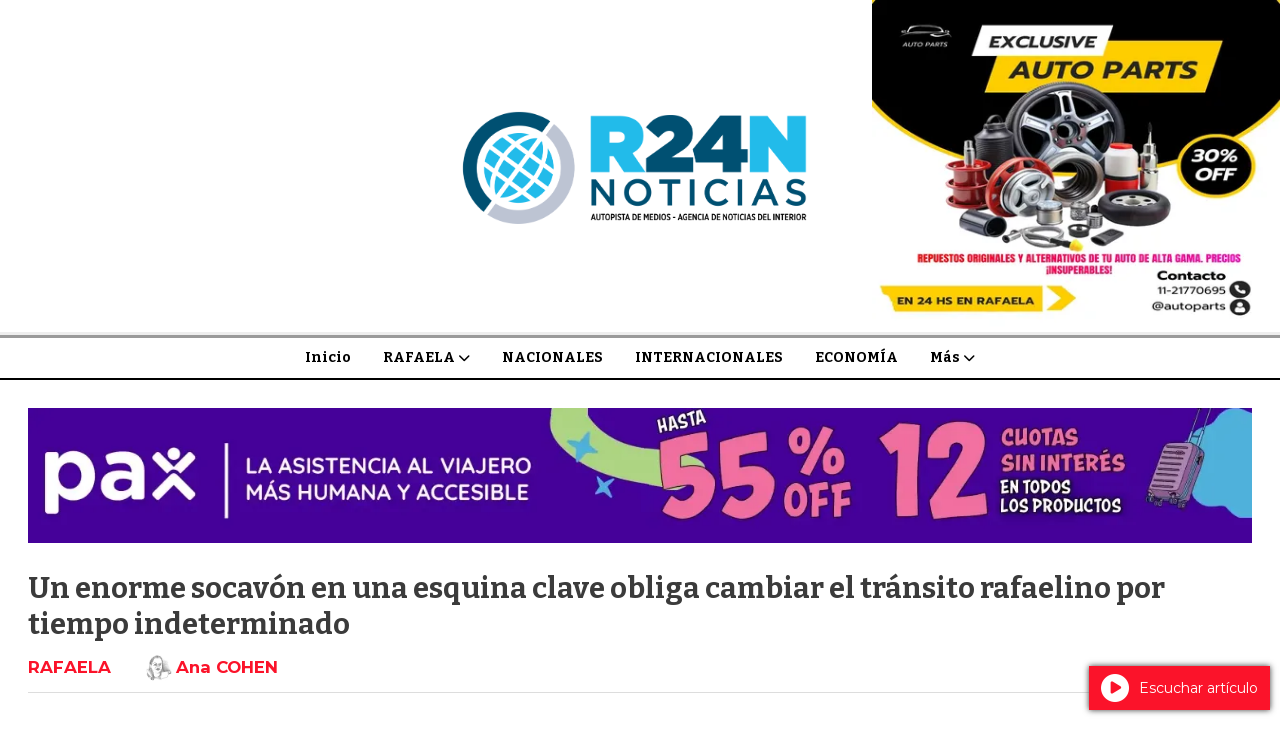

--- FILE ---
content_type: text/html; charset=utf-8
request_url: https://r24n.com/contenido/256212/un-enorme-socavon-en-una-esquina-clave-obliga-cambiar-el-transito-rafaelino-por-
body_size: 13480
content:
<!DOCTYPE html><html lang="es"><head><title>Un enorme socavón en una esquina clave obliga cambiar el tránsito rafaelino por tiempo indeterminado</title><meta name="description" content><meta http-equiv="X-UA-Compatible" content="IE=edge"><meta charset="utf-8"><meta name="viewport" content="width=device-width,minimum-scale=1,initial-scale=1"><link rel="canonical" href="https://r24n.com/contenido/256212/un-enorme-socavon-en-una-esquina-clave-obliga-cambiar-el-transito-rafaelino-por-"><meta property="og:type" content="article"><meta property="og:site_name" content="R24N RAFAELA 24 NOTICIAS"><meta property="og:title" content="Un enorme socavón en una esquina clave obliga cambiar el tránsito rafaelino por tiempo indeterminado"><meta property="og:description" content><meta property="og:url" content="https://r24n.com/contenido/256212/un-enorme-socavon-en-una-esquina-clave-obliga-cambiar-el-transito-rafaelino-por-"><meta property="og:ttl" content="2419200"><meta property="og:image" content="https://viapais.com.ar/resizer/mt3ziYqqrprCQavckvbu5-kuFkA=/0x0:0x0/980x640/filters:quality(80):format(webp)/cloudfront-us-east-1.images.arcpublishing.com/grupoclarin/TRD5SEL4FRB33BOIUKGKWIPD2E.jpg"><meta name="twitter:image" content="https://viapais.com.ar/resizer/mt3ziYqqrprCQavckvbu5-kuFkA=/0x0:0x0/980x640/filters:quality(80):format(webp)/cloudfront-us-east-1.images.arcpublishing.com/grupoclarin/TRD5SEL4FRB33BOIUKGKWIPD2E.jpg"><meta property="article:published_time" content="2024-04-13T10:12-03"><meta property="article:modified_time" content="2024-04-13T10:13-03"><meta property="article:section" content="RAFAELA"><meta property="article:tag" content="Un enorme socavón en una esquina clave obliga cambiar el tránsito rafaelino por tiempo indeterminado | "><meta name="twitter:card" content="summary_large_image"><meta name="twitter:title" content="Un enorme socavón en una esquina clave obliga cambiar el tránsito rafaelino por tiempo indeterminado"><meta name="twitter:description" content><link rel="amphtml" href="https://r24n.com/amp/256212/un-enorme-socavon-en-una-esquina-clave-obliga-cambiar-el-transito-rafaelino-por-"><script type="application/ld+json">{"@context":"http://schema.org","@type":"Article","url":"https://r24n.com/contenido/256212/un-enorme-socavon-en-una-esquina-clave-obliga-cambiar-el-transito-rafaelino-por-","mainEntityOfPage":"https://r24n.com/contenido/256212/un-enorme-socavon-en-una-esquina-clave-obliga-cambiar-el-transito-rafaelino-por-","name":"Un enorme socav\u00f3n en una esquina clave obliga cambiar el tr\u00e1nsito rafaelino por tiempo indeterminado","headline":"Un enorme socav\u00f3n en una esquina clave obliga cambiar el tr\u00e1nsito rafaelino por tiempo indeterminado","description":"","articleSection":"RAFAELA","datePublished":"2024-04-13T10:12","dateModified":"2024-04-13T10:13","image":"https://viapais.com.ar/resizer/mt3ziYqqrprCQavckvbu5-kuFkA=/0x0:0x0/980x640/filters:quality(80):format(webp)/cloudfront-us-east-1.images.arcpublishing.com/grupoclarin/TRD5SEL4FRB33BOIUKGKWIPD2E.jpg","publisher":{"@context":"http://schema.org","@type":"Organization","name":"R24N RAFAELA 24 NOTICIAS","url":"https://r24n.com/","logo":{"@type":"ImageObject","url":"https://r24n.com/static/custom/logo-grande.png?t=2026-01-21+03%3A00%3A07.273305"}},"author":{"@type":"Person","name":"Ana COHEN","url":"/usuario/6/ana-cohen"}}</script><meta name="generator" content="Medios CMS"><link rel="dns-prefetch" href="https://fonts.googleapis.com"><link rel="preconnect" href="https://fonts.googleapis.com" crossorigin><link rel="shortcut icon" href="https://r24n.com/static/custom/favicon.png?t=2026-01-21+03%3A00%3A07.273305"><link rel="apple-touch-icon" href="https://r24n.com/static/custom/favicon.png?t=2026-01-21+03%3A00%3A07.273305"><link rel="stylesheet" href="/static/plugins/fontawesome/css/fontawesome.min.css"><link rel="stylesheet" href="/static/plugins/fontawesome/css/brands.min.css"><link rel="stylesheet" href="/static/plugins/fontawesome/css/solid.min.css"><link rel="stylesheet" href="/static/css/t_aludra/wasat.css?v=25.2-beta5" id="estilo-css"><link rel="stylesheet" href="https://fonts.googleapis.com/css?family=Bitter:400,700|Montserrat:400,700&display=swap" crossorigin="anonymous" id="font-url"><style>:root { --font-family-alt: 'Bitter', sans-serif; --font-family: 'Montserrat', sans-serif; } :root {--html-font-size: 14px;--header-bg-color: transparent; --header-font-color: #000000; --nav-bg-color: #ffffff; --nav-font-color: #000000; --nav-box-shadow: 0 0 3px var(--main-font-color); --header-max-width: auto; --header-margin: 0; --header-padding: 0; --header-box-shadow: none; --header-border-radius: 0; --header-border-top: none; --header-border-right: none; --header-border-bottom: solid 2px; --header-border-left: none; --logo-max-width: auto; --logo-margin: 1rem auto; --fixed-header-height: none; --main-bg-color: transparent; --main-font-color: #3b3b3b; --main-max-width: 1280px; --main-margin: 0 auto; --main-padding: 2rem; --main-box-shadow: none; --main-border-radius: 0; --main-border-top: none; --main-border-right: none; --main-border-bottom: none; --main-border-left: none; --aside-ancho: 320px; --aside-margin: 0 0 0 1.5rem; --aside-padding: 0 0 0 1.5rem; --aside-border-left: solid 1px #ddd; --aside-border-right: none; --footer-bg-color: #f0f0f0; --footer-font-color: #636363; --footer-max-width: auto; --footer-margin: 0 auto; --footer-padding: 2rem; --footer-box-shadow: none; --footer-border-radius: 0; --footer-border-top: none; --footer-border-right: none; --footer-border-bottom: none; --footer-border-left: none; --wrapper-max-width: auto; --wrapper-box-shadow: none; --menu-bg-color: transparent; --menu-text-align: center; --menu-max-width: auto; --menu-margin: 0; --menu-padding: 0; --menu-box-shadow: none; --menu-border-radius: 0; --menu-border-top: ridge 6px #eee; --menu-border-right: none; --menu-border-bottom: none; --menu-border-left: none; --submenu-bg-color: #ffffff; --submenu-box-shadow: 0 0 0 2px; --submenu-padding: 0; --submenu-border-radius: 0; --submenu-item-margin: 0; --menuitem-bg-color: transparent; --menuitem-font-color: #000000; --menuitem-hover-bg-color: transparent; --menuitem-hover-font-color: var(--main-color); --menuitem-font-family: var(--font-family-alt); --menuitem-font-size: 14px; --menuitem-font-weight: bold; --menuitem-line-height: 24px; --menuitem-text-transform: none; --menuitem-icon-size: 18px; --menuitem-padding: 8px 16px; --menuitem-margin: 0; --menuitem-border-radius: 0; --menuitem-box-shadow: none; --menuitem-border-bottom: none; --menuitem-hover-border-bottom: none; --post-text-align: left; --post-margin: 0 0 3rem 0; --post-padding: 0; --post-box-shadow: none; --post-border-radius: 0; --post-border-top: none; --post-border-right: none; --post-border-bottom: none; --post-border-left: none; --post-bg-color: transparent; --post-categoria-display: initial; --post-autor-display: initial; --post-detalle-display: initial; --post-img-aspect-ratio: 54%; --post-img-border-radius: 0; --post-img-box-shadow: none; --post-img-filter: none; --post-img-hover-filter: grayscale(100%) drop-shadow(0 0 5px); --post-grid-min-width: 12rem; --post-grid-column-gap: 2.5rem; --fullpost-enc-align: left; --fullpost-enc-bg-color: transparent; --fullpost-enc-max-width: auto; --fullpost-enc-margin: 0 0 2rem 0; --fullpost-enc-padding: 0; --fullpost-enc-box-shadow: none; --fullpost-enc-border-radius: 0; --fullpost-enc-border-top: none; --fullpost-enc-border-right: none; --fullpost-enc-border-bottom: solid 1px #ddd; --fullpost-enc-border-left: none; --fullpost-main-bg-color: transparent; --fullpost-main-max-width: auto; --fullpost-main-margin: 0 0 3rem 0; --fullpost-main-padding: 0; --fullpost-main-box-shadow: none; --fullpost-main-border-radius: 0; --fullpost-main-border-top: none; --fullpost-main-border-right: none; --fullpost-main-border-bottom: none; --fullpost-main-border-left: none; --cuerpo-padding: 0; --cuerpo-border-left: none; --buttons-bg-color: #ffffff; --buttons-font-color: #000000; --buttons-hover-bg-color: #000000; --buttons-hover-font-color: #ffffff; --buttons-font-family: inherit; --buttons-font-size: inherit; --buttons-margin: 0; --buttons-padding: .5em 1em; --buttons-box-shadow: none; --buttons-border-radius: 0; --buttons-border-top: solid 2px var(--buttons-font-color); --buttons-border-right: solid 2px var(--buttons-font-color); --buttons-border-bottom: solid 2px var(--buttons-font-color); --buttons-border-left: solid 2px var(--buttons-font-color); --inputs-bg-color: transparent; --inputs-font-color: #000000; --inputs-font-family: inherit; --inputs-font-size: inherit; --inputs-padding: .5em 1em; --inputs-box-shadow: none; --inputs-border-radius: 0; --inputs-border-top: solid 2px #bbb; --inputs-border-right: solid 2px #bbb; --inputs-border-bottom: solid 2px #bbb; --inputs-border-left: solid 2px #bbb; --titulobloques-bg-color: transparent; --titulobloques-font-color: #9e9e9e; --titulobloques-font-family: var(--font-family); --titulobloques-font-size: 18px; --titulobloques-text-align: left; --titulobloques-max-width: auto; --titulobloques-margin: 0 0 1rem 0; --titulobloques-padding: 0 0 .15rem 0; --titulobloques-box-shadow: none; --titulobloques-border-radius: 0; --titulobloques-border-top: none; --titulobloques-border-right: none; --titulobloques-border-bottom: ridge 6px #eee; --titulobloques-border-left: none; --titulopagina-bg-color: transparent; --titulopagina-font-color: #d1d1d1; --titulopagina-font-family: inherit; --titulopagina-font-size: 32px; --titulopagina-text-align: left; --titulopagina-max-width: auto; --titulopagina-margin: 1rem 0 2rem 0; --titulopagina-padding: 0; --titulopagina-box-shadow: none; --titulopagina-border-radius: 0; --titulopagina-border-top: none; --titulopagina-border-right: none; --titulopagina-border-bottom: solid 1px #ddd; --titulopagina-border-left: none; --main-color: #fb132a; --bg-color: #ffffff; --splash-opacity: 0.5;--splash-pointer-events: initial;--splash-align-items: center;--splash-justify-content: center;} </style><link rel="stylesheet" href="https://cdnjs.cloudflare.com/ajax/libs/photoswipe/4.1.2/photoswipe.min.css"><link rel="stylesheet" href="https://cdnjs.cloudflare.com/ajax/libs/photoswipe/4.1.2/default-skin/default-skin.min.css"><script defer src="https://cdnjs.cloudflare.com/ajax/libs/lazysizes/5.3.2/lazysizes.min.js" integrity="sha512-q583ppKrCRc7N5O0n2nzUiJ+suUv7Et1JGels4bXOaMFQcamPk9HjdUknZuuFjBNs7tsMuadge5k9RzdmO+1GQ==" crossorigin="anonymous" referrerpolicy="no-referrer"></script><script async src="https://www.googletagmanager.com/gtag/js"></script><script>window.dataLayer=window.dataLayer||[];function gtag(){dataLayer.push(arguments);};gtag('js',new Date());gtag('config','G-ETDKF070NV');gtag('config','UA-56964613-1');</script><script async data-ad-client="ca-pub-4701688879962596" src="https://pagead2.googlesyndication.com/pagead/js/adsbygoogle.js"></script><meta content="aacde7cdf7c4d2ab24002e21cdce599f" name="encatena-verify-code"><meta content="aHR0cDovL3IyNG4uY29tLw==" name="publisuites-verify-code"><script async src="https://www.googletagmanager.com/gtag/js?id=G-BM3PN4E8SX"></script><script>window.dataLayer=window.dataLayer||[];function gtag(){dataLayer.push(arguments);}
gtag('js',new Date());gtag('config','G-BM3PN4E8SX');</script></head><body><div id="wrapper" class="wrapper contenido contenido noticia"><header class="header headerB1"><a class="open-nav"><i class="fa fa-bars"></i></a><div class="header__logo"><a href="/"><img class="only-desktop" src="https://r24n.com/static/custom/logo.png?t=2026-01-21+03%3A00%3A07.273305" alt="R24N RAFAELA 24 NOTICIAS"><img class="only-mobile" src="https://r24n.com/static/custom/logo-movil.png?t=2026-01-21+03%3A00%3A07.273305" alt="R24N RAFAELA 24 NOTICIAS"></a></div><div id="publi-567" data-nombre="AUTO PARTS COSTADO" class="publi publi-imagen not-desktop E"><img class="img-responsive lazyload " width="430" height="350" data-url data-publicidad="567" data-nombre="AUTO PARTS COSTADO" style="margin:0 auto" src="data:," data-src="/download/publicidades.imagxs.bbc211ad5a2ee849.aW1hZ3hzLndlYnA=.webp"></div><div id="publi-567" data-nombre="AUTO PARTS COSTADO" class="publi publi-imagen not-movil E"><img class="img-responsive lazyload " width="430" height="350" data-url data-publicidad="567" data-nombre="AUTO PARTS COSTADO" style="margin:0 auto" src="data:," data-src="/download/publicidades.imagen.a29b343af34d5003.aW1hZ2VuLndlYnA=.webp"></div><div class="bloque-html"><div class="codigo-html"></div></div><div class="header__menu "><ul><li class="header__menu__item mas"><a href="javascript:void(0)" target> Inicio </a></li><li class="header__menu__item "><a href="/categoria/1/locales" target> RAFAELA <i class="fa fa-chevron-down"></i></a><ul><li><a href="/categoria/49/asado-de-domingo" target> ASADO DE DOMINGO </a></li><li><a href="/categoria/72/carlos-zimerman" target> CARLOS ZIMERMAN </a></li><li><a href="/categoria/85/carta-abierta" target> CARTA ABIERTA </a></li><li><a href="/categoria/92/caso-glaria" target> CASO GLARÍA </a></li></ul></li><li class="header__menu__item "><a href="/categoria/2/nacionales" target> NACIONALES </a></li><li class="header__menu__item "><a href="/categoria/3/internacionales" target> INTERNACIONALES </a></li><li class="header__menu__item "><a href="/categoria/9/economia" target> ECONOMÍA </a></li><li class="header__menu__item mas"><a href="javascript:void(0)" target> Más <i class="fa fa-chevron-down"></i></a><ul><li><a href="/categoria/26/editorial" target> EDITORIAL </a></li><li><a href="/categoria/21/clima" target> CLIMA </a></li><li><a href="/categoria/95/concejo-municipal" target> CONCEJO MUNICIPAL </a></li><li><a href="/categoria/4/personajes-24" target> PERSONAJES 24 </a></li><li><a href="/categoria/7/ojo-rafaelino-indiscreto" target> OJO RAFAELINO INDISCRETO </a></li><li><a href="/categoria/83/denuncia-a-la-obra-publica-en-rafaela" target> DENUNCIA A LA OBRA PÚBLICA EN RAFAELA </a></li><li><a href="/categoria/74/destacado-de-oro-de-rafaela-2018" target> DESTACADO DE ORO DE RAFAELA 2018 </a></li><li><a href="/categoria/96/derecho-a-replica" target> DERECHO A RÉPLICA </a></li><li><a href="/categoria/81/elecciones-2019" target> ELECCIONES 2019 </a></li><li><a href="/categoria/84/escandalo-por-rotonda-de-fanti" target> ESCÁNDALO POR ROTONDA DE FANTI </a></li><li><a href="/categoria/29/un-minuto-de-bochinche-por-carlos-zimerman" target> UN MINUTO DE BOCHINCHE Por CARLOS ZIMERMAN </a></li><li><a href="/categoria/90/informe-exclusivo" target> INFORME EXCLUSIVO </a></li><li><a href="/categoria/78/inseguridad-en-rafaela" target> INSEGURIDAD EN RAFAELA </a></li><li><a href="/categoria/39/testimonio" target> Testimonio </a></li><li><a href="/categoria/98/inseguridad-en-rafaela" target> INSEGURIDAD EN RAFAELA </a></li><li><a href="/categoria/76/investigar-obra-publica-gobierno-de-castellano" target> INVESTIGAR OBRA PÚBLICA GOBIERNO DE CASTELLANO </a></li><li><a href="/categoria/54/amenazas-a-r24n" target> AMENAZAS A R24N </a></li><li><a href="/categoria/75/los-destacados-de-rafaela-2018" target> LOS DESTACADOS DE RAFAELA 2018 </a></li><li><a href="/categoria/57/amia-24-anos-de-impunidad" target> AMIA: 24 AÑOS DE IMPUNIDAD </a></li><li><a href="/categoria/80/panorama-politico" target> PANORAMA POLÍTICO </a></li><li><a href="/categoria/82/panorama-politico-en-rafaela" target> PANORAMA POLÍTICO EN RAFAELA </a></li><li><a href="/categoria/67/ara-san-juan" target> ARA SAN JUAN </a></li><li><a href="/categoria/93/policiales" target> POLICIALES </a></li><li><a href="/categoria/64/arrepentidos" target> ARREPENTIDOS </a></li><li><a href="/categoria/94/politica" target> POLÍTICA </a></li><li><a href="/categoria/24/rafaela-denuncia" target> RAFAELA DENUNCIA </a></li><li><a href="/categoria/105/rafaelinos-destacados" target> RAFAELINOS DESTACADOS </a></li><li><a href="/categoria/33/casos-penales" target> CASOS PENALES </a></li><li><a href="/categoria/63/corrupcion-k" target> CORRUPCIÓN K </a></li><li><a href="/categoria/91/rafaelinos-destacados-2019" target> RAFAELINOS DESTACADOS 2019 </a></li><li><a href="/categoria/101/santa-fe" target> SANTA FE </a></li><li><a href="/categoria/100/super-oido" target> SUPER OÍDO </a></li><li><a href="/categoria/56/dia-del-periodista" target> DÍA DEL PERIODISTA </a></li><li><a href="/categoria/22/elecciones-2015" target> ELECCIONES 2015 </a></li><li><a href="/categoria/51/el-oido-bionico" target> EL OÍDO BIÓNICO </a></li><li><a href="/categoria/25/humor" target> HUMOR </a></li><li><a href="/categoria/86/la-imagen-del-dia" target> LA IMAGEN DEL DÍA </a></li><li><a href="/categoria/87/la-receta-saludable-del-dia" target> LA RECETA SALUDABLE DEL DÍA </a></li><li><a href="/categoria/65/lectura-de-domingo" target> LECTURA DE DOMINGO </a></li><li><a href="/categoria/73/miracomonosponemos" target> #MiráCómoNosPonemos </a></li><li><a href="/categoria/88/para-una-vida-mas-saludable" target> PARA UNA VIDA MÁS SALUDABLE </a></li><li><a href="/categoria/40/poemas" target> POEMAS </a></li><li><a href="/categoria/47/prediccion-meteorologica" target> PREDICCIÓN METEOROLÓGICA </a></li><li><a href="/buscar" target><i class="fa fa-fw fa-search"></i> Buscar </a></li></ul></li></ul></div><section class="nav" id="nav"><a class="close-nav"><i class="fa fa-times"></i></a><div class="nav__logo"><a href="/"><img class="only-desktop" src="https://r24n.com/static/custom/logo.png?t=2026-01-21+03%3A00%3A07.273305" alt="R24N RAFAELA 24 NOTICIAS"><img class="only-mobile" src="https://r24n.com/static/custom/logo-movil.png?t=2026-01-21+03%3A00%3A07.273305" alt="R24N RAFAELA 24 NOTICIAS"></a></div><div class="menu-simple menu0"><div class="menu-simple__item "><a href="javascript:void(0)" target> Inicio </a></div><div class="menu-simple__item subitems"><a href="/categoria/1/locales" target> RAFAELA </a><a href="/categoria/49/asado-de-domingo" target class="menu-simple__item"> ASADO DE DOMINGO </a><a href="/categoria/72/carlos-zimerman" target class="menu-simple__item"> CARLOS ZIMERMAN </a><a href="/categoria/85/carta-abierta" target class="menu-simple__item"> CARTA ABIERTA </a><a href="/categoria/92/caso-glaria" target class="menu-simple__item"> CASO GLARÍA </a></div><div class="menu-simple__item "><a href="/categoria/2/nacionales" target> NACIONALES </a></div><div class="menu-simple__item "><a href="/categoria/3/internacionales" target> INTERNACIONALES </a></div><div class="menu-simple__item "><a href="/categoria/9/economia" target> ECONOMÍA </a></div><div class="menu-simple__item subitems"><a href="javascript:void(0)" target> Más </a><a href="/categoria/26/editorial" target class="menu-simple__item"> EDITORIAL </a><a href="/categoria/21/clima" target class="menu-simple__item"> CLIMA </a><a href="/categoria/95/concejo-municipal" target class="menu-simple__item"> CONCEJO MUNICIPAL </a><a href="/categoria/4/personajes-24" target class="menu-simple__item"> PERSONAJES 24 </a><a href="/categoria/7/ojo-rafaelino-indiscreto" target class="menu-simple__item"> OJO RAFAELINO INDISCRETO </a><a href="/categoria/83/denuncia-a-la-obra-publica-en-rafaela" target class="menu-simple__item"> DENUNCIA A LA OBRA PÚBLICA EN RAFAELA </a><a href="/categoria/74/destacado-de-oro-de-rafaela-2018" target class="menu-simple__item"> DESTACADO DE ORO DE RAFAELA 2018 </a><a href="/categoria/96/derecho-a-replica" target class="menu-simple__item"> DERECHO A RÉPLICA </a><a href="/categoria/81/elecciones-2019" target class="menu-simple__item"> ELECCIONES 2019 </a><a href="/categoria/84/escandalo-por-rotonda-de-fanti" target class="menu-simple__item"> ESCÁNDALO POR ROTONDA DE FANTI </a><a href="/categoria/29/un-minuto-de-bochinche-por-carlos-zimerman" target class="menu-simple__item"> UN MINUTO DE BOCHINCHE Por CARLOS ZIMERMAN </a><a href="/categoria/90/informe-exclusivo" target class="menu-simple__item"> INFORME EXCLUSIVO </a><a href="/categoria/78/inseguridad-en-rafaela" target class="menu-simple__item"> INSEGURIDAD EN RAFAELA </a><a href="/categoria/39/testimonio" target class="menu-simple__item"> Testimonio </a><a href="/categoria/98/inseguridad-en-rafaela" target class="menu-simple__item"> INSEGURIDAD EN RAFAELA </a><a href="/categoria/76/investigar-obra-publica-gobierno-de-castellano" target class="menu-simple__item"> INVESTIGAR OBRA PÚBLICA GOBIERNO DE CASTELLANO </a><a href="/categoria/54/amenazas-a-r24n" target class="menu-simple__item"> AMENAZAS A R24N </a><a href="/categoria/75/los-destacados-de-rafaela-2018" target class="menu-simple__item"> LOS DESTACADOS DE RAFAELA 2018 </a><a href="/categoria/57/amia-24-anos-de-impunidad" target class="menu-simple__item"> AMIA: 24 AÑOS DE IMPUNIDAD </a><a href="/categoria/80/panorama-politico" target class="menu-simple__item"> PANORAMA POLÍTICO </a><a href="/categoria/82/panorama-politico-en-rafaela" target class="menu-simple__item"> PANORAMA POLÍTICO EN RAFAELA </a><a href="/categoria/67/ara-san-juan" target class="menu-simple__item"> ARA SAN JUAN </a><a href="/categoria/93/policiales" target class="menu-simple__item"> POLICIALES </a><a href="/categoria/64/arrepentidos" target class="menu-simple__item"> ARREPENTIDOS </a><a href="/categoria/94/politica" target class="menu-simple__item"> POLÍTICA </a><a href="/categoria/24/rafaela-denuncia" target class="menu-simple__item"> RAFAELA DENUNCIA </a><a href="/categoria/105/rafaelinos-destacados" target class="menu-simple__item"> RAFAELINOS DESTACADOS </a><a href="/categoria/33/casos-penales" target class="menu-simple__item"> CASOS PENALES </a><a href="/categoria/63/corrupcion-k" target class="menu-simple__item"> CORRUPCIÓN K </a><a href="/categoria/91/rafaelinos-destacados-2019" target class="menu-simple__item"> RAFAELINOS DESTACADOS 2019 </a><a href="/categoria/101/santa-fe" target class="menu-simple__item"> SANTA FE </a><a href="/categoria/100/super-oido" target class="menu-simple__item"> SUPER OÍDO </a><a href="/categoria/56/dia-del-periodista" target class="menu-simple__item"> DÍA DEL PERIODISTA </a><a href="/categoria/22/elecciones-2015" target class="menu-simple__item"> ELECCIONES 2015 </a><a href="/categoria/51/el-oido-bionico" target class="menu-simple__item"> EL OÍDO BIÓNICO </a><a href="/categoria/25/humor" target class="menu-simple__item"> HUMOR </a><a href="/categoria/86/la-imagen-del-dia" target class="menu-simple__item"> LA IMAGEN DEL DÍA </a><a href="/categoria/87/la-receta-saludable-del-dia" target class="menu-simple__item"> LA RECETA SALUDABLE DEL DÍA </a><a href="/categoria/65/lectura-de-domingo" target class="menu-simple__item"> LECTURA DE DOMINGO </a><a href="/categoria/73/miracomonosponemos" target class="menu-simple__item"> #MiráCómoNosPonemos </a><a href="/categoria/88/para-una-vida-mas-saludable" target class="menu-simple__item"> PARA UNA VIDA MÁS SALUDABLE </a><a href="/categoria/40/poemas" target class="menu-simple__item"> POEMAS </a><a href="/categoria/47/prediccion-meteorologica" target class="menu-simple__item"> PREDICCIÓN METEOROLÓGICA </a><a href="/buscar" target class="menu-simple__item"><i class="fa fa-fw fa-search"></i> Buscar </a></div></div><section class="bloque boletin"><div class="bloque__titulo "><a href="/newsletter">R24N</a></div><form method="POST" class="formulario boletin__form"><p>PERIODISMO INDEPENDIENTE</p><div class="formulario__campo"><input type="email" placeholder="Email"></div><div class="formulario__campo"><button>Suscribirme</button></div><div class="g-recaptcha" data-sitekey="6Ld7LPwrAAAAAG-0ZA5enjV7uzQwjJPVHgBn7ojV" data-action="suscripcion_newsletter"></div><p style="display:none;" class="boletin__mensaje"></p></form></section><div class="social-buttons"><a class="social-buttons__item facebook" href="https://www.facebook.com/R24Noticias" target="_blank"><i class="fa fa-brands fa-facebook"></i></a><a class="social-buttons__item twitter" href="https://twitter.com/NoticiasR24?lang=es" target="_blank"><i class="fa fa-brands fa-x-twitter"></i></a><a class="social-buttons__item youtube" href="https://www.youtube.com/channel/UC6KknIqI7R4ziQcG2R5xnog" target="_blank"><i class="fa fa-brands fa-youtube"></i></a></div><div class="menu-simple menu1"><div class="menu-simple__item "><a href="/contacto" target> Contacto </a></div><div class="menu-simple__item "><a href="/historial" target> Historial de noticias </a></div><div class="menu-simple__item "><a href="/terminos" target> Términos y condiciones </a></div><div class="menu-simple__item "><a href="/default/contenido/215608/fuentes-rss" target> Fuentes RSS </a></div><div class="menu-simple__item "><a href="/categoria/115/galerias-de-fotos-y-videos" target> Galerías de fotos y videos </a></div><div class="menu-simple__item "><a href="/categoria/117/ediciones-impresas" target> Ediciones impresas </a></div><div class="menu-simple__item "><a href="/categoria/116/videos" target> Videos </a></div><div class="menu-simple__item "><a href="/farmacias" target> Farmacias de turno </a></div><div class="menu-simple__item "><a href="/r24n/a_default/user/login?_next=%2Fa_default%2Findex" target><i class="fa fa-fw fa-sign-in"></i> Ingresar </a></div></div><div class="datos-contacto"><div class="telefono"><i class="fa fa-phone"></i><span>R24N</span></div><div class="direccion"><i class="fa fa-map-marker"></i><span>GRUPO 24 NOTICIAS</span></div><div class="email"><i class="fa fa-envelope"></i><span><a href="/cdn-cgi/l/email-protection#cab8afaeaba9a9a3a5a48ab8f8fea4e4a9a5a7e4abb8"><span class="__cf_email__" data-cfemail="bcced9d8dddfdfd5d3d2fcce8e88d292dfd3d192ddce">[email&#160;protected]</span></a></span></div></div></section></header><main class="main main1"><section class="principal"><div id="publi-538" data-nombre="PAX HEADLINE" class="publi publi-imagen not-desktop C1"><img class="img-responsive lazyload puntero" width="1502" height="166" data-url="https://www.paxassistance.com/es-ar/cobertura-de-viaje/grupobelgranobroker/cotizar-plan-step-1" data-publicidad="538" data-nombre="PAX HEADLINE" style="margin:0 auto" src="data:," data-src="/download/publicidades.imagxs.8292bee59959d39b.aW1hZ3hzLndlYnA=.webp"></div><div id="publi-538" data-nombre="PAX HEADLINE" class="publi publi-imagen not-movil C1"><img class="img-responsive lazyload puntero" width="1502" height="166" data-url="https://www.paxassistance.com/es-ar/cobertura-de-viaje/grupobelgranobroker/cotizar-plan-step-1" data-publicidad="538" data-nombre="PAX HEADLINE" style="margin:0 auto" src="data:," data-src="/download/publicidades.imagen.b35c142fdfa2152b.aW1hZ2VuLndlYnA=.webp"></div><div class="fullpost__encabezado orden1"><h1 class="fullpost__titulo">Un enorme socavón en una esquina clave obliga cambiar el tránsito rafaelino por tiempo indeterminado</h1><span class="fullpost__categoria"><a href="https://r24n.com/categoria/1/rafaela">RAFAELA</a></span><span class="fullpost__fecha"></span><span class="fullpost__autor"><img src="/download/auth_user.foto.834d04704d73d38a.666f746f2e6a7067.jpg" alt="Ana COHEN"><a href="/usuario/6/ana-cohen">Ana COHEN</a></span></div><div class="bloque-html"><div class="codigo-html"><div class="addthis_sharing_toolbox"></div></div></div></section><section class="extra1"><div class="fullpost__main orden2  left"><div class="fullpost__imagen "><img alt="TRD5SEL4FRB33BOIUKGKWIPD2E" class="img-responsive lazyload" data-src="https://viapais.com.ar/resizer/mt3ziYqqrprCQavckvbu5-kuFkA=/0x0:0x0/980x640/filters:quality(80):format(webp)/cloudfront-us-east-1.images.arcpublishing.com/grupoclarin/TRD5SEL4FRB33BOIUKGKWIPD2E.jpg" height="auto" src="data:," width="auto"></div><div class="fullpost__cuerpo"><p>En los primeros minutos de este viernes, el pavimento de Avenida Suipacha (sentido norte), casi Rivadavia, se desplom&oacute;, generando un enorme socav&oacute;n.</p><p>Eran cerca de las 6.30. Si se hubiera dado unos minutos m&aacute;s tarde, podr&iacute;a haber terminado en tragedia: en ese espacio permanentemente frenan veh&iacute;culos de todo tipo (bicicletas, autos, motos y camiones) dado que esa avenida permite el acceso al Bv. Roca (o doblar por Rivadavia y evitar los sem&aacute;foros) para llegar al centro yendo al este y a la Ruta 34, yendo al oeste. Pudo haber sido una tragedia, pero afortunadamente, no lo fue.</p><p>R&aacute;pidamente, llegaron funcionarios municipales para cortar el tr&aacute;nsito y tratar de reorganizarlo. Ya por la tarde, la Municipalidad de Rafaela advirti&oacute; que &ldquo;En virtud de realizarse trabajos de adecuaci&oacute;n y reparaci&oacute;n de bocas de registro de cloacas por parte de la empresa Aguas Santafesinas, en Av. Suipacha entre Rivadavia y V&eacute;lez Sarsfield, informamos el corte total de tr&aacute;nsito vehicular desde el d&iacute;a de hoy (12/04/24), y por tiempo indeterminado. Por ello, se estar&aacute; desviando el tr&aacute;nsito que circule de norte a sur por Av. Suipacha desde Bv. Roca, y desde oeste a este por calle V&eacute;lez Sarsfield, seg&uacute;n croquis adjunto. Se sugiere circular con precauci&oacute;n por el sector para evitar accidentes.</p><p></p><p>Fuente: via pais</p></div><div class="fullpost__share-post widget-share-post share_post type3"><a class="share_post__item facebook" href="https://www.facebook.com/sharer/sharer.php?u=https://r24n.com/contenido/256212/un-enorme-socavon-en-una-esquina-clave-obliga-cambiar-el-transito-rafaelino-por-" target="_blank"><i class="fa fa-fw fa-lg fa-brands fa-facebook"></i></a><a class="share_post__item twitter" href="https://twitter.com/intent/tweet?url=https://r24n.com/contenido/256212/un-enorme-socavon-en-una-esquina-clave-obliga-cambiar-el-transito-rafaelino-por-&text=Un%20enorme%20socav%C3%B3n%20en%20una%20esquina%20clave%20obliga%20cambiar%20el%20tr%C3%A1nsito%20rafaelino%20por%20tiempo%20indeterminado" target="_blank"><i class="fa fa-fw fa-lg fa-brands fa-x-twitter"></i></a><a class="share_post__item linkedin" href="https://www.linkedin.com/shareArticle?url=https://r24n.com/contenido/256212/un-enorme-socavon-en-una-esquina-clave-obliga-cambiar-el-transito-rafaelino-por-" target="_blank"><i class="fa fa-fw fa-lg fa-brands fa-linkedin"></i></a><a class="share_post__item pinterest" href="https://pinterest.com/pin/create/bookmarklet/?url=https://r24n.com/contenido/256212/un-enorme-socavon-en-una-esquina-clave-obliga-cambiar-el-transito-rafaelino-por-" target="_blank"><i class="fa fa-fw fa-lg fa-brands fa-pinterest"></i></a><a class="share_post__item whatsapp" href="https://api.whatsapp.com/send?text=Un enorme socavón en una esquina clave obliga cambiar el tránsito rafaelino por tiempo indeterminado+https://r24n.com/contenido/256212/un-enorme-socavon-en-una-esquina-clave-obliga-cambiar-el-transito-rafaelino-por-" target="_blank"><i class="fa fa-fw fa-lg fa-brands fa-whatsapp"></i></a><a class="share_post__item telegram" href="https://t.me/share/url?url=https://r24n.com/contenido/256212/un-enorme-socavon-en-una-esquina-clave-obliga-cambiar-el-transito-rafaelino-por-&text=Un enorme socavón en una esquina clave obliga cambiar el tránsito rafaelino por tiempo indeterminado" target="_blank"><i class="fa fa-fw fa-lg fa-brands fa-telegram"></i></a><a class="share_post__item mobile" onclick="mobile_share('https://r24n.com/contenido/256212/un-enorme-socavon-en-una-esquina-clave-obliga-cambiar-el-transito-rafaelino-por-', 'Un enorme socavón en una esquina clave obliga cambiar el tránsito rafaelino por tiempo indeterminado')"><i class="fa fa-fw fa-lg fa-share-alt"></i></a><script data-cfasync="false" src="/cdn-cgi/scripts/5c5dd728/cloudflare-static/email-decode.min.js"></script><script>function mobile_share(url,title){if(navigator.share){navigator.share({title:title,url:url}).catch((error)=>console.log('Error sharing',error));}else{console.log('LOG: navigator.share not available');return false;}}</script></div><div id="publi-451" data-nombre="911 ABOGADO INTERNA" class="publi publi-imagen not-desktop C6"><img class="img-responsive lazyload puntero" width="839" height="286" data-url="https://www.911abogado.net/" data-publicidad="451" data-nombre="911 ABOGADO INTERNA" style="margin:0 auto" src="data:," data-src="/download/publicidades.imagxs.905ea7763d83bbcd.aW1hZ3hzLndlYnA=.webp"></div><div id="publi-451" data-nombre="911 ABOGADO INTERNA" class="publi publi-imagen not-movil C6"><img class="img-responsive lazyload puntero" width="839" height="286" data-url="https://www.911abogado.net/" data-publicidad="451" data-nombre="911 ABOGADO INTERNA" style="margin:0 auto" src="data:," data-src="/download/publicidades.imagen.a66688db553ef4b4.aW1hZ2VuLndlYnA=.webp"></div><div class="comentarios fullpost__comentarios" id="contenedor-comentarios"><form action="javascript:void(0);" style="display:block; margin:2em auto; max-width:100%; text-align:center;"><button class="ver-comentarios" style="display:block; margin:2em auto; width:auto;">Ver comentarios</button></form></div><div id="publi-566" data-nombre="aUTO pARTS INTERNA" class="publi publi-imagen not-desktop C7"><img class="img-responsive lazyload " width="540" height="479" data-url data-publicidad="566" data-nombre="aUTO pARTS INTERNA" style="margin:0 auto" src="data:," data-src="/download/publicidades.imagxs.82e7a2d0f20ced93.aW1hZ3hzLndlYnA=.webp"></div><div id="publi-566" data-nombre="aUTO pARTS INTERNA" class="publi publi-imagen not-movil C7"><img class="img-responsive lazyload " width="540" height="479" data-url data-publicidad="566" data-nombre="aUTO pARTS INTERNA" style="margin:0 auto" src="data:," data-src="/download/publicidades.imagen.8124ef56ebb96776.aW1hZ2VuLndlYnA=.webp"></div></div></section><section class="extra2"><section class="bloque ultimas-noticias"><div class="bloque__titulo "><span>ÚLTIMAS NOTICIAS</span></div><div class="bloque__lista"><article class="post post__noticia post1"><a class="post__imagen autoratio" href="/contenido/289449/davos-milei-y-el-regreso-de-las-ideas-que-cambian-la-historia"><img alt="QO452NGIIBCXPBTKKWBKGPKO3Q" class="img-responsive lazyload" data-src="https://www.infobae.com/resizer/v2/QO452NGIIBCXPBTKKWBKGPKO3Q.JPG?auth=b755b8a4b02f2fe3ce5ca10b178a29a1409d4360ab9b0b1d034d6352ad82cbd5&smart=true&width=992&height=661&quality=85" height="auto" src="data:," width="auto"></a><div class="post__datos"><h2 class="post__titulo"><a href="/contenido/289449/davos-milei-y-el-regreso-de-las-ideas-que-cambian-la-historia">Davos, Milei y el regreso de las ideas que cambian la historia</a></h2><div class="post__autor"><span class="autor__nombre">Carlos Zimerman</span></div><a href="https://r24n.com/categoria/37/opinion" class="post__categoria">OPINIÓN</a><span class="post__fecha"><span class="fecha"></span></span></div><p class="post__detalle"></p></article><article class="post post__noticia post1"><a class="post__imagen autoratio" href="/contenido/289394/autos-chinos-y-el-deja-vu-del-proteccionismo"><img alt="ChatGPT Image 21 ene 2026, 00_56_39" class="img-responsive lazyload" data-alto-grande="1024" data-ancho-grande="1536" data-sizes="auto" data-src="/download/multimedia.normal.93edc75c11c7285a.bm9ybWFsLndlYnA%3D.webp" data-srcset="/download/multimedia.normal.93edc75c11c7285a.bm9ybWFsLndlYnA%3D.webp 1000w, /download/multimedia.grande.8dee156e2d85c0ed.Z3JhbmRlLndlYnA%3D.webp 1536w, /download/multimedia.miniatura.8c222c37f0dd03dc.bWluaWF0dXJhLndlYnA%3D.webp 400w" height="667" src="data:," width="1000"></a><div class="post__datos"><h2 class="post__titulo"><a href="/contenido/289394/autos-chinos-y-el-deja-vu-del-proteccionismo">Autos chinos y el déjà vu del proteccionismo</a></h2><div class="post__autor"><span class="autor__nombre">Ricardo ZIMERMAN</span></div><a href="https://r24n.com/categoria/37/opinion" class="post__categoria">OPINIÓN</a><span class="post__fecha"><span class="fecha"></span></span></div><p class="post__detalle"></p></article><article class="post post__noticia post1"><a class="post__imagen autoratio" href="/contenido/289427/la-reaccion-de-david-beckham-al-durisimo-mensaje-de-su-hijo-brooklyn"><img alt="f960x540-223670_297745_5050" class="img-responsive lazyload" data-src="https://www.pronto.com.ar/u/fotografias/m/2026/1/20/f960x540-223670_297745_5050.jpg" height="auto" src="data:," width="auto"></a><div class="post__datos"><h2 class="post__titulo"><a href="/contenido/289427/la-reaccion-de-david-beckham-al-durisimo-mensaje-de-su-hijo-brooklyn">La reacción de David Beckham al durísimo mensaje de su hijo Brooklyn</a></h2><div class="post__autor"><span class="autor__nombre">Ana COHEN</span></div><a href="https://r24n.com/categoria/15/espectaculo" class="post__categoria">ESPECTÁCULO</a><span class="post__fecha"><span class="fecha"></span></span></div><p class="post__detalle"></p></article><article class="post post__noticia post1"><a class="post__imagen autoratio" href="/contenido/289424/antonela-roccuzzo-marca-tendencia-y-deja-atras-el-jean-wide-leg"><img alt="antonela-roccuzzo-2172610" class="img-responsive lazyload" data-src="https://fotos.perfil.com/2026/01/20/trim/950/534/antonela-roccuzzo-2172610.jpg?webp" height="auto" src="data:," width="auto"></a><div class="post__datos"><h2 class="post__titulo"><a href="/contenido/289424/antonela-roccuzzo-marca-tendencia-y-deja-atras-el-jean-wide-leg">Antonela Roccuzzo marca tendencia y deja atrás el jean wide leg</a></h2><div class="post__autor"><span class="autor__nombre">Ana COHEN</span></div><a href="https://r24n.com/categoria/15/espectaculo" class="post__categoria">ESPECTÁCULO</a><span class="post__fecha"><span class="fecha"></span></span></div><p class="post__detalle"></p></article><article class="post post__noticia post1"><a class="post__imagen autoratio" href="/contenido/289437/realmente-sirve-eliminar-el-gluten-para-adelgazar"><img alt="NPGUB6LFKNBVXMVYKFCOJGYNOY" class="img-responsive lazyload" data-src="https://www.infobae.com/resizer/v2/NPGUB6LFKNBVXMVYKFCOJGYNOY.jpg?auth=5bab2ef31c5638533da436046e112efd532eb271af1724d87f444ade01806a30&smart=true&width=992&height=558&quality=85" height="auto" src="data:," width="auto"></a><div class="post__datos"><h2 class="post__titulo"><a href="/contenido/289437/realmente-sirve-eliminar-el-gluten-para-adelgazar">¿Realmente sirve eliminar el gluten para adelgazar?</a></h2><div class="post__autor"><span class="autor__nombre">Ana COHEN</span></div><a href="https://r24n.com/categoria/121/salud-y-nutricion" class="post__categoria">SALUD Y NUTRICIÓN</a><span class="post__fecha"><span class="fecha"></span></span></div><p class="post__detalle"></p></article></div></section><section class="bloque relacionados cant7"><div class="bloque__titulo ">Te puede interesar</div><div class="bloque__lista"><article class="post post__noticia post1"><a class="post__imagen autoratio" href="/contenido/289404/comenzaron-los-trabajos-de-reparacion-de-la-terminal-de-omnibus"><img alt="images?q=tbn:ANd9GcTxYx1sDlgPhYjcCnP-yyE9-y8fg1_lK_jizw&amp;s" class="img-responsive lazyload" data-src="https://encrypted-tbn0.gstatic.com/images?q=tbn:ANd9GcTxYx1sDlgPhYjcCnP-yyE9-y8fg1_lK_jizw&amp;s" height="auto" src="data:," width="auto"></a><div class="post__datos"><h2 class="post__titulo"><a href="/contenido/289404/comenzaron-los-trabajos-de-reparacion-de-la-terminal-de-omnibus">Comenzaron los trabajos de reparación de la Terminal de Ómnibus</a></h2><div class="post__autor"><span class="autor__nombre">Ana COHEN</span></div><a href="https://r24n.com/categoria/1/rafaela" class="post__categoria">RAFAELA</a><span class="post__fecha"><span class="fecha"></span></span></div><p class="post__detalle"></p></article><article class="post post__noticia post1"><a class="post__imagen autoratio" href="/contenido/289403/provincia-y-municipio-fortalecen-la-prevencion-del-dengue-con-una-reunion-de-tra"><img alt="about" class="img-responsive lazyload" data-src="https://www.cdc.gov/dengue/media/images/about.jpg" height="auto" src="data:," width="auto"></a><div class="post__datos"><h2 class="post__titulo"><a href="/contenido/289403/provincia-y-municipio-fortalecen-la-prevencion-del-dengue-con-una-reunion-de-tra">Provincia y Municipio fortalecen la prevención del dengue con una reunión de trabajo y acciones territoriales</a></h2><div class="post__autor"><span class="autor__nombre">Ana COHEN</span></div><a href="https://r24n.com/categoria/1/rafaela" class="post__categoria">RAFAELA</a><span class="post__fecha"><span class="fecha"></span></span></div><p class="post__detalle"></p></article><article class="post post__noticia post1"><a class="post__imagen autoratio" href="/contenido/289400/tras-el-reclamo-sostenido-de-r24n-el-municipio-limpio-las-vias-del-tren-lo-norma"><img alt="l_1768923672" class="img-responsive lazyload" data-src="https://www.rafaelanoticias.com/galeria/fotos/2026/01/20/l_1768923672.jpeg" height="auto" src="data:," width="auto"></a><div class="post__datos"><h2 class="post__titulo"><a href="/contenido/289400/tras-el-reclamo-sostenido-de-r24n-el-municipio-limpio-las-vias-del-tren-lo-norma">Tras el reclamo sostenido de R24N, el Municipio limpió las vías del tren: lo normal convertido en excepción</a></h2><div class="post__autor"><span class="autor__nombre">R24N</span></div><a href="https://r24n.com/categoria/1/rafaela" class="post__categoria">RAFAELA</a><span class="post__fecha"><span class="fecha"></span></span></div><p class="post__detalle"></p></article><article class="post post__noticia post1"><a class="post__imagen autoratio" href="/contenido/289387/el-peronismo-de-rafaela-denuncio-corrupcion-en-el-gobierno-de-viotti-compras-irr"><img alt="juan_senn_2_sesion_concejo_municipal_votacion_de_la_tributaria_2026" class="img-responsive lazyload" data-src="https://cdnartic.ar/9sPRZlcclLjF21QGV5-yoeI3F-U=/768x0/filters:no_upscale():format(webp):quality(40)/https://radiorafaelacdn.eleco.com.ar/media/2025/11/juan_senn_2_sesion_concejo_municipal_votacion_de_la_tributaria_2026.jpg" height="auto" src="data:," width="auto"></a><div class="post__datos"><h2 class="post__titulo"><a href="/contenido/289387/el-peronismo-de-rafaela-denuncio-corrupcion-en-el-gobierno-de-viotti-compras-irr">El peronismo de Rafaela denunció corrupción en el gobierno de Viotti: compras irregulares de agua y un funcionario bajo la lupa</a></h2><div class="post__autor"><span class="autor__nombre">R24N</span></div><a href="https://r24n.com/categoria/1/rafaela" class="post__categoria">RAFAELA</a><span class="post__fecha"><span class="fecha"></span></span></div><p class="post__detalle"></p></article><article class="post post__noticia post1"><a class="post__imagen autoratio" href="/contenido/289398/inspectores-de-transito-en-la-linea-de-fuego-cuidar-a-quienes-hacen-cumplir-la-l"><img alt="multimedia.normal.964de8a8169f1307.SU1HXzgzNzBfbm9ybWFsLndlYnA%3D" class="img-responsive lazyload" data-src="https://rafaelainforma.com/download/multimedia.normal.964de8a8169f1307.SU1HXzgzNzBfbm9ybWFsLndlYnA%3D.webp" height="auto" src="data:," width="auto"></a><div class="post__datos"><h2 class="post__titulo"><a href="/contenido/289398/inspectores-de-transito-en-la-linea-de-fuego-cuidar-a-quienes-hacen-cumplir-la-l">Inspectores de tránsito en la línea de fuego: cuidar a quienes hacen cumplir la ley ya no admite demoras</a></h2><div class="post__autor"><span class="autor__nombre">R24N</span></div><a href="https://r24n.com/categoria/1/rafaela" class="post__categoria">RAFAELA</a><span class="post__fecha"><span class="fecha"></span></span></div><p class="post__detalle"></p></article><article class="post post__noticia post1"><a class="post__imagen autoratio" href="/contenido/289353/transito-en-rafaela-cuando-el-estado-decide-mirar-para-otro-lado"><img alt="multimedia.normal.a22260b524a609dd.bm9ybWFsLndlYnA%3D" class="img-responsive lazyload" data-src="https://rafaelainforma.com/download/multimedia.normal.a22260b524a609dd.bm9ybWFsLndlYnA%3D.webp" height="auto" src="data:," width="auto"></a><div class="post__datos"><h2 class="post__titulo"><a href="/contenido/289353/transito-en-rafaela-cuando-el-estado-decide-mirar-para-otro-lado">Tránsito en Rafaela: cuando el Estado decide mirar para otro lado</a></h2><div class="post__autor"><span class="autor__nombre">Carlos Zimerman*</span></div><a href="https://r24n.com/categoria/1/rafaela" class="post__categoria">RAFAELA</a><span class="post__fecha"><span class="fecha"></span></span></div><p class="post__detalle"></p></article><article class="post post__noticia post1"><a class="post__imagen autoratio" href="/contenido/289338/concientizacion-ambiental-en-las-colonias-de-vacaciones"><img alt="concientizacion_ambiental" class="img-responsive lazyload" data-src="https://cdnartic.ar/pnOFVL8orclDd3o0aEAtdMb8thg=/1500x0/filters:no_upscale():format(webp):quality(40)/https://radiorafaelacdn.eleco.com.ar/media/2026/01/concientizacion_ambiental.jpeg" height="auto" src="data:," width="auto"></a><div class="post__datos"><h2 class="post__titulo"><a href="/contenido/289338/concientizacion-ambiental-en-las-colonias-de-vacaciones">Concientización ambiental en las colonias de vacaciones</a></h2><div class="post__autor"><span class="autor__nombre">Ana COHEN</span></div><a href="https://r24n.com/categoria/1/rafaela" class="post__categoria">RAFAELA</a><span class="post__fecha"><span class="fecha"></span></span></div><p class="post__detalle"></p></article></div></section><div id="publi-556" data-nombre="OLE INTERNO3" class="publi publi-imagen not-desktop C8"><img class="img-responsive lazyload puntero" width="1128" height="191" data-url="https://amedex.web.app/landing?agentCode=U2FsdGVkX1%2FxQYxuLUwUYDiLOsjU4qYCgnM9ZRLM%2FeU%3D" data-publicidad="556" data-nombre="OLE INTERNO3" style="margin:0 auto" src="data:," data-src="/download/publicidades.imagxs.9ddd7fac761bc57e.aW1hZ3hzLndlYnA=.webp"></div><div id="publi-556" data-nombre="OLE INTERNO3" class="publi publi-imagen not-movil C8"><img class="img-responsive lazyload puntero" width="1128" height="191" data-url="https://amedex.web.app/landing?agentCode=U2FsdGVkX1%2FxQYxuLUwUYDiLOsjU4qYCgnM9ZRLM%2FeU%3D" data-publicidad="556" data-nombre="OLE INTERNO3" style="margin:0 auto" src="data:," data-src="/download/publicidades.imagen.a57b8fadd55beb83.aW1hZ2VuLndlYnA=.webp"></div></section><section class="aside"><div id="publi-563" data-nombre="AUTO PARTS INTERNO" class="publi publi-imagen not-desktop C9"><img class="img-responsive lazyload " width="1080" height="1080" data-url data-publicidad="563" data-nombre="AUTO PARTS INTERNO" style="margin:0 auto" src="data:," data-src="/download/publicidades.imagxs.8ab01966d4b3c6ee.aW1hZ3hzLndlYnA=.webp"></div><div id="publi-563" data-nombre="AUTO PARTS INTERNO" class="publi publi-imagen not-movil C9"><img class="img-responsive lazyload " width="1080" height="1080" data-url data-publicidad="563" data-nombre="AUTO PARTS INTERNO" style="margin:0 auto" src="data:," data-src="/download/publicidades.imagen.89e6268df0002714.aW1hZ2VuLndlYnA=.webp"></div><div id="publi-450" data-nombre="PAX INTERNO GRANDES PANTALLAS" class="publi publi-imagen not-movil C10"><img class="img-responsive lazyload puntero" width="767" height="460" data-url="https://www.paxassistance.com/es-ar/cobertura-de-viaje/grupobelgranobroker/cotizar-plan-step-1" data-publicidad="450" data-nombre="PAX INTERNO GRANDES PANTALLAS" style="margin:0 auto" src="data:," data-src="/download/publicidades.imagen.93a679b1d2417204.aW1hZ2VuLndlYnA=.webp"></div><section class="bloque lo-mas-visto"><div class="bloque__titulo ">Lo más visto</div><div class="bloque__lista"><article class="post post__noticia post1"><a class="post__imagen autoratio" href="/contenido/289227/beneficios-de-consumir-semillas-de-calabaza"><img alt="4WT7JBBQ55BYRKUVIPYAVENV5A" class="img-responsive lazyload" data-src="https://www.infobae.com/resizer/v2/4WT7JBBQ55BYRKUVIPYAVENV5A.png?auth=97cbbdca97382edca5bd7492c246f051299b42fc1aa662ea588b1753808412ac&smart=true&width=992&height=661&quality=85" height="auto" src="data:," width="auto"></a><div class="post__datos"><h2 class="post__titulo"><a href="/contenido/289227/beneficios-de-consumir-semillas-de-calabaza">Beneficios de consumir semillas de calabaza</a></h2><div class="post__autor"><span class="autor__nombre">Ana COHEN</span></div><a href="https://r24n.com/categoria/121/salud-y-nutricion" class="post__categoria">SALUD Y NUTRICIÓN</a><span class="post__fecha"><span class="fecha"></span></span></div><p class="post__detalle"></p></article><article class="post post__noticia post1"><a class="post__imagen autoratio" href="/contenido/289306/el-sorpresivo-festejo-de-cumpleanos-de-la-hija-de-rodrigo-de-paul"><img alt="https%3A%2F%2Fthumbs.vodgc.net%2F1-14-Z4wJXt1768752488500-1768753756" class="img-responsive lazyload" data-src="https://tn.com.ar/resizer/v2/https%3A%2F%2Fthumbs.vodgc.net%2F1-14-Z4wJXt1768752488500-1768753756.jpg?auth=86656c87ff32eeb7e2a500c4c323822daba4ff8a9f42e5101fba85011f5ea869&width=1440" height="auto" src="data:," width="auto"></a><div class="post__datos"><h2 class="post__titulo"><a href="/contenido/289306/el-sorpresivo-festejo-de-cumpleanos-de-la-hija-de-rodrigo-de-paul">El sorpresivo festejo de cumpleaños de la hija de Rodrigo De Paul</a></h2><div class="post__autor"><span class="autor__nombre">Ana COHEN</span></div><a href="https://r24n.com/categoria/15/espectaculo" class="post__categoria">ESPECTÁCULO</a><span class="post__fecha"><span class="fecha"></span></span></div><p class="post__detalle"></p></article><article class="post post__noticia post1"><a class="post__imagen autoratio" href="/contenido/289356/wanda-nara-se-harto-y-aclaro-todo-sobre-su-vida"><img alt="wanda-nara-se-harto-de-los-trascendidos-y-hablo-de-las-supuestas-multas-su-situacion-laboral-y-senti" class="img-responsive lazyload" data-src="https://tn.com.ar/resizer/v2/wanda-nara-se-harto-de-los-trascendidos-y-hablo-de-las-supuestas-multas-su-situacion-laboral-y-sentimental-foto-instagram-wandanara-O6VIEUW5TREYXGQLEBVIATBUWI.jpg?auth=f1d4a5eb30cdb44894f173ed6c178eeb73df1f597f188ba94612ffcd11326537&width=1440" height="auto" src="data:," width="auto"></a><div class="post__datos"><h2 class="post__titulo"><a href="/contenido/289356/wanda-nara-se-harto-y-aclaro-todo-sobre-su-vida">Wanda Nara se hartó y aclaró todo sobre su vida</a></h2><div class="post__autor"><span class="autor__nombre">Ana COHEN</span></div><a href="https://r24n.com/categoria/15/espectaculo" class="post__categoria">ESPECTÁCULO</a><span class="post__fecha"><span class="fecha"></span></span></div><p class="post__detalle"></p></article><article class="post post__noticia post1"><a class="post__imagen autoratio" href="/contenido/289371/andrea-travaini-asumira-al-frente-de-la-secretaria-de-mujeres-genero-y-diversida"><img alt="andrea-travdaini" class="img-responsive lazyload" data-src="https://media.lacapital.com.ar/p/75546ebc53d57c991a3dc3e909703a11/adjuntos/204/imagenes/102/933/0102933196/642x0/smart/andrea-travdaini.jpg" height="auto" src="data:," width="auto"></a><div class="post__datos"><h2 class="post__titulo"><a href="/contenido/289371/andrea-travaini-asumira-al-frente-de-la-secretaria-de-mujeres-genero-y-diversida">Andrea Travaini asumirá al frente de la Secretaría de Mujeres, Género y Diversidad</a></h2><div class="post__autor"><span class="autor__nombre">Agencia 24 Noticias</span></div><a href="https://r24n.com/categoria/13/politica" class="post__categoria">POLÍTICA</a><span class="post__fecha"><span class="fecha"></span></span></div><p class="post__detalle"></p></article><article class="post post__noticia post1"><a class="post__imagen autoratio" href="/contenido/289378/extraordinarias-bajo-tension-la-oposicion-cuestiona-el-temario-de-milei-y-exige-"><img alt="el-presidente-javier-milei-veto-la-ley-de-6USJTZE4CNCDXM7NSZXB7EC64U" class="img-responsive lazyload" data-alto-grande="2048" data-ancho-grande="2933" data-sizes="auto" data-src="/download/multimedia.normal.9c2f81e1f987e170.bm9ybWFsLndlYnA%3D.webp" data-srcset="/download/multimedia.normal.9c2f81e1f987e170.bm9ybWFsLndlYnA%3D.webp 1000w, /download/multimedia.grande.92109ff6d29c82fd.Z3JhbmRlLndlYnA%3D.webp 2933w, /download/multimedia.miniatura.bf406d914e894da8.bWluaWF0dXJhLndlYnA%3D.webp 400w" height="698" src="data:," width="1000"></a><div class="post__datos"><h2 class="post__titulo"><a href="/contenido/289378/extraordinarias-bajo-tension-la-oposicion-cuestiona-el-temario-de-milei-y-exige-">Extraordinarias bajo tensión: la oposición cuestiona el temario de Milei y exige debatir el DNU de Inteligencia</a></h2><div class="post__autor"><span class="autor__nombre">Agencia de Noticias del Interior</span></div><a href="https://r24n.com/categoria/13/politica" class="post__categoria">POLÍTICA</a><span class="post__fecha"><span class="fecha"></span></span></div><p class="post__detalle"></p></article><article class="post post__noticia post1"><a class="post__imagen autoratio" href="/contenido/289382/suben-las-tasas-y-vuelve-el-atractivo-de-los-plazos-fijos-en-pesos-y-en-dolares"><img alt="597792" class="img-responsive lazyload" data-src="https://resizer.iproimg.com/unsafe/928x/filters:format(webp):quality(75):max_bytes(102400)/https://assets.iprofesional.com/assets/jpg/2025/06/597792.jpg" height="auto" src="data:," width="auto"></a><div class="post__datos"><h2 class="post__titulo"><a href="/contenido/289382/suben-las-tasas-y-vuelve-el-atractivo-de-los-plazos-fijos-en-pesos-y-en-dolares">Suben las tasas y vuelve el atractivo de los plazos fijos en pesos y en dólares</a></h2><div class="post__autor"><span class="autor__nombre">Agencia de Noticias del Interior</span></div><a href="https://r24n.com/categoria/9/economia" class="post__categoria">ECONOMÍA</a><span class="post__fecha"><span class="fecha"></span></span></div><p class="post__detalle"></p></article><article class="post post__noticia post1"><a class="post__imagen autoratio" href="/contenido/289387/el-peronismo-de-rafaela-denuncio-corrupcion-en-el-gobierno-de-viotti-compras-irr"><img alt="juan_senn_2_sesion_concejo_municipal_votacion_de_la_tributaria_2026" class="img-responsive lazyload" data-src="https://cdnartic.ar/9sPRZlcclLjF21QGV5-yoeI3F-U=/768x0/filters:no_upscale():format(webp):quality(40)/https://radiorafaelacdn.eleco.com.ar/media/2025/11/juan_senn_2_sesion_concejo_municipal_votacion_de_la_tributaria_2026.jpg" height="auto" src="data:," width="auto"></a><div class="post__datos"><h2 class="post__titulo"><a href="/contenido/289387/el-peronismo-de-rafaela-denuncio-corrupcion-en-el-gobierno-de-viotti-compras-irr">El peronismo de Rafaela denunció corrupción en el gobierno de Viotti: compras irregulares de agua y un funcionario bajo la lupa</a></h2><div class="post__autor"><span class="autor__nombre">R24N</span></div><a href="https://r24n.com/categoria/1/rafaela" class="post__categoria">RAFAELA</a><span class="post__fecha"><span class="fecha"></span></span></div><p class="post__detalle"></p></article><article class="post post__noticia post1"><a class="post__imagen autoratio" href="/contenido/289394/autos-chinos-y-el-deja-vu-del-proteccionismo"><img alt="ChatGPT Image 21 ene 2026, 00_56_39" class="img-responsive lazyload" data-alto-grande="1024" data-ancho-grande="1536" data-sizes="auto" data-src="/download/multimedia.normal.93edc75c11c7285a.bm9ybWFsLndlYnA%3D.webp" data-srcset="/download/multimedia.normal.93edc75c11c7285a.bm9ybWFsLndlYnA%3D.webp 1000w, /download/multimedia.grande.8dee156e2d85c0ed.Z3JhbmRlLndlYnA%3D.webp 1536w, /download/multimedia.miniatura.8c222c37f0dd03dc.bWluaWF0dXJhLndlYnA%3D.webp 400w" height="667" src="data:," width="1000"></a><div class="post__datos"><h2 class="post__titulo"><a href="/contenido/289394/autos-chinos-y-el-deja-vu-del-proteccionismo">Autos chinos y el déjà vu del proteccionismo</a></h2><div class="post__autor"><span class="autor__nombre">Ricardo ZIMERMAN</span></div><a href="https://r24n.com/categoria/37/opinion" class="post__categoria">OPINIÓN</a><span class="post__fecha"><span class="fecha"></span></span></div><p class="post__detalle"></p></article><article class="post post__noticia post1"><a class="post__imagen autoratio" href="/contenido/289409/el-gobierno-es-optimista-con-la-reforma-laboral-y-santilli-se-reune-este-miercol"><img alt="720" class="img-responsive lazyload" data-src="https://alpha-assets.tadevel-cdn.com/65fedde265ba9347c9e268ba/720.webp" height="auto" src="data:," width="auto"></a><div class="post__datos"><h2 class="post__titulo"><a href="/contenido/289409/el-gobierno-es-optimista-con-la-reforma-laboral-y-santilli-se-reune-este-miercol">El Gobierno es optimista con la reforma laboral y Santilli se reúne este miércoles con Figueroa</a></h2><div class="post__autor"><span class="autor__nombre">Agencia 24 Noticias</span></div><a href="https://r24n.com/categoria/2/nacionales" class="post__categoria">NACIONALES</a><span class="post__fecha"><span class="fecha"></span></span></div><p class="post__detalle"></p></article><article class="post post__noticia post1"><a class="post__imagen autoratio" href="/contenido/289418/cuales-son-las-pruebas-que-complican-al-exmilitar-detenido-por-el-femicidio-de-e"><img alt="felipe-sosa-de-51-anos-es-el-principal-acusado-por-el-crimen-de-erika-antonella-alvarez-en-tucuman-f" class="img-responsive lazyload" data-src="https://tn.com.ar/resizer/v2/felipe-sosa-de-51-anos-es-el-principal-acusado-por-el-crimen-de-erika-antonella-alvarez-en-tucuman-foto-tn-LCXX3ZAHONHMNJGBS2HAH26WAE.jpg?auth=39f0152ac86cfbffe044c4a6b32979199cdb8166fc39a91e84d859be5648be9e&width=1440" height="auto" src="data:," width="auto"></a><div class="post__datos"><h2 class="post__titulo"><a href="/contenido/289418/cuales-son-las-pruebas-que-complican-al-exmilitar-detenido-por-el-femicidio-de-e">Cuáles son las pruebas que complican al exmilitar detenido por el femicidio de Érika Álvarez</a></h2><div class="post__autor"><span class="autor__nombre">Agencia 24 Noticias</span></div><a href="https://r24n.com/categoria/11/policiales" class="post__categoria">POLICIALES </a><span class="post__fecha"><span class="fecha"></span></span></div><p class="post__detalle"></p></article></div></section><div id="publi-544" data-nombre="Olé Interno" class="publi publi-imagen not-desktop C12"><img class="img-responsive lazyload puntero" width="956" height="956" data-url="https://amedex.web.app/landing?agentCode=U2FsdGVkX1%2FxQYxuLUwUYDiLOsjU4qYCgnM9ZRLM%2FeU%3D" data-publicidad="544" data-nombre="Olé Interno" style="margin:0 auto" src="data:," data-src="/download/publicidades.imagxs.b46d9c6b729208e5.aW1hZ3hzLndlYnA=.webp"></div><div id="publi-544" data-nombre="Olé Interno" class="publi publi-imagen not-movil C12"><img class="img-responsive lazyload puntero" width="956" height="956" data-url="https://amedex.web.app/landing?agentCode=U2FsdGVkX1%2FxQYxuLUwUYDiLOsjU4qYCgnM9ZRLM%2FeU%3D" data-publicidad="544" data-nombre="Olé Interno" style="margin:0 auto" src="data:," data-src="/download/publicidades.imagen.9673cca3cdc0d94a.aW1hZ2VuLndlYnA=.webp"></div><section class="bloque boletin"><div class="bloque__titulo "><a href="/newsletter">R24N</a></div><form method="POST" class="formulario boletin__form"><p>PERIODISMO INDEPENDIENTE</p><div class="formulario__campo"><input type="email" placeholder="Email"></div><div class="formulario__campo"><button>Suscribirme</button></div><div class="g-recaptcha" data-sitekey="6Ld7LPwrAAAAAG-0ZA5enjV7uzQwjJPVHgBn7ojV" data-action="suscripcion_newsletter"></div><p style="display:none;" class="boletin__mensaje"></p></form></section></section></main><footer class="footer "><div class="menu-simple "><div class="menu-simple__item "><a href="/contacto" target> Contacto </a></div><div class="menu-simple__item "><a href="/historial" target> Historial de noticias </a></div><div class="menu-simple__item "><a href="/terminos" target> Términos y condiciones </a></div><div class="menu-simple__item "><a href="/default/contenido/215608/fuentes-rss" target> Fuentes RSS </a></div><div class="menu-simple__item "><a href="/categoria/115/galerias-de-fotos-y-videos" target> Galerías de fotos y videos </a></div><div class="menu-simple__item "><a href="/categoria/117/ediciones-impresas" target> Ediciones impresas </a></div><div class="menu-simple__item "><a href="/categoria/116/videos" target> Videos </a></div><div class="menu-simple__item "><a href="/farmacias" target> Farmacias de turno </a></div><div class="menu-simple__item "><a href="/r24n/a_default/user/login?_next=%2Fa_default%2Findex" target><i class="fa fa-fw fa-sign-in"></i> Ingresar </a></div></div><div class="social-buttons"><a class="social-buttons__item facebook" href="https://www.facebook.com/R24Noticias" target="_blank"><i class="fa fa-brands fa-facebook"></i></a><a class="social-buttons__item twitter" href="https://twitter.com/NoticiasR24?lang=es" target="_blank"><i class="fa fa-brands fa-x-twitter"></i></a><a class="social-buttons__item youtube" href="https://www.youtube.com/channel/UC6KknIqI7R4ziQcG2R5xnog" target="_blank"><i class="fa fa-brands fa-youtube"></i></a></div><section class="bloque boletin"><div class="bloque__titulo "><a href="/newsletter">R24N</a></div><form method="POST" class="formulario boletin__form"><p>PERIODISMO INDEPENDIENTE</p><div class="formulario__campo"><input type="email" placeholder="Email"></div><div class="formulario__campo"><button>Suscribirme</button></div><div class="g-recaptcha" data-sitekey="6Ld7LPwrAAAAAG-0ZA5enjV7uzQwjJPVHgBn7ojV" data-action="suscripcion_newsletter"></div><p style="display:none;" class="boletin__mensaje"></p></form></section><div class="datos-contacto"><div class="telefono"><i class="fa fa-phone"></i><span>R24N</span></div><div class="direccion"><i class="fa fa-map-marker"></i><span>GRUPO 24 NOTICIAS</span></div><div class="email"><i class="fa fa-envelope"></i><span><a href="/cdn-cgi/l/email-protection#661403020705050f090826145452084805090b480714"><span class="__cf_email__" data-cfemail="0b796e6f6a68686264654b79393f6525686466256a79">[email&#160;protected]</span></a></span></div></div><div class="poweredby"><a href="https://medios.io/?utm_source=r24n.com&utm_medium=website&utm_campaign=logo-footer&ref=" target="_blank" rel="nofollow"><img loading="lazy" src="/static/img/creado-con-medios.png?v=25.2-beta5" alt="Sitio web creado con Medios CMS" style="height:24px"></a></div></footer></div><div id="splash" style="display:none"><div class="flotante flotante-splash"><button type="button" class="cerrar"><i class="fa fa-times"></i></button><div id="publi-437" data-nombre="911 SPLASH1" class="publi publi-imagen not-desktop SPLASH"><img class="img-responsive lazyload puntero" width="540" height="479" data-url="https://www.911abogado.net/" data-publicidad="437" data-nombre="911 SPLASH1" style="margin:0 auto" src="data:," data-src="/download/publicidades.imagxs.a46359177fe23616.aW1hZ3hzLndlYnA=.webp"></div><div id="publi-437" data-nombre="911 SPLASH1" class="publi publi-imagen not-movil SPLASH"><img class="img-responsive lazyload puntero" width="540" height="479" data-url="https://www.911abogado.net/" data-publicidad="437" data-nombre="911 SPLASH1" style="margin:0 auto" src="data:," data-src="/download/publicidades.imagen.963f69c0e9aba2d9.aW1hZ2VuLndlYnA=.webp"></div></div></div><div class="pswp" tabindex="-1" role="dialog" aria-hidden="true"><div class="pswp__bg"></div><div class="pswp__scroll-wrap"><div class="pswp__container"><div class="pswp__item"></div><div class="pswp__item"></div><div class="pswp__item"></div></div><div class="pswp__ui pswp__ui--hidden"><div class="pswp__top-bar"><div class="pswp__counter"></div><button class="pswp__button pswp__button--close" title="Cerrar (Esc)"></button><button class="pswp__button pswp__button--share" title="Compartir"></button><button class="pswp__button pswp__button--fs" title="Pantalla completa"></button><button class="pswp__button pswp__button--zoom" title="Zoom"></button><div class="pswp__preloader"><div class="pswp__preloader__icn"><div class="pswp__preloader__cut"><div class="pswp__preloader__donut"></div></div></div></div></div><div class="pswp__share-modal pswp__share-modal--hidden pswp__single-tap"><div class="pswp__share-tooltip"></div></div><button class="pswp__button pswp__button--arrow--left" title="Anterior"></button><button class="pswp__button pswp__button--arrow--right" title="Siguiente"></button><div class="pswp__caption"><div class="pswp__caption__center"></div></div></div></div></div><script data-cfasync="false" src="/cdn-cgi/scripts/5c5dd728/cloudflare-static/email-decode.min.js"></script><script src="https://www.google.com/recaptcha/enterprise.js" async defer></script><script>let config={template:"aludra",gaMedios:"G-ETDKF070NV",lang:"es",googleAnalyticsId:"UA-56964613-1",recaptchaPublicKey:"6Ld7LPwrAAAAAG-0ZA5enjV7uzQwjJPVHgBn7ojV",planFree:false,preroll:null,copyProtection:null,comentarios:null,newsletter:null,photoswipe:null,splash:null,twitear:null,scrollInfinito:null,cookieConsent:null,encuestas:null,blockadblock:null,escucharArticulos:null,};config.comentarios={sistema:"facebook",disqusShortname:""};config.newsletter={};config.photoswipe={items:[]};config.photoswipe.items.push({src:"https://viapais.com.ar/resizer/mt3ziYqqrprCQavckvbu5-kuFkA=/0x0:0x0/980x640/filters:quality(80):format(webp)/cloudfront-us-east-1.images.arcpublishing.com/grupoclarin/TRD5SEL4FRB33BOIUKGKWIPD2E.jpg",w:"",h:"",title:""});config.splash={frecuencia:0,showDelay:6,closeDelay:10};config.twitear={};config.scrollInfinito={maxpages:10};config.escucharArticulos={textoBoton:"Escuchar artículo",position:"bottomright"};config.encuestas={};config.listaContenido={autor_id:6,};window.MediosConfig=config;</script><script defer src="/static/js/app.min.js?v=25.2-beta5"></script><div id="fb-root"></div><script async defer crossorigin="anonymous" src="https://connect.facebook.net/es_LA/sdk.js#xfbml=1&version=v13.0&autoLogAppEvents=1&appId="></script><script defer src="https://static.cloudflareinsights.com/beacon.min.js/vcd15cbe7772f49c399c6a5babf22c1241717689176015" integrity="sha512-ZpsOmlRQV6y907TI0dKBHq9Md29nnaEIPlkf84rnaERnq6zvWvPUqr2ft8M1aS28oN72PdrCzSjY4U6VaAw1EQ==" data-cf-beacon='{"version":"2024.11.0","token":"14cd92ccdd4946469e7c5ffe828f635c","r":1,"server_timing":{"name":{"cfCacheStatus":true,"cfEdge":true,"cfExtPri":true,"cfL4":true,"cfOrigin":true,"cfSpeedBrain":true},"location_startswith":null}}' crossorigin="anonymous"></script>
</body></html>

--- FILE ---
content_type: text/html; charset=utf-8
request_url: https://www.google.com/recaptcha/enterprise/anchor?ar=1&k=6Ld7LPwrAAAAAG-0ZA5enjV7uzQwjJPVHgBn7ojV&co=aHR0cHM6Ly9yMjRuLmNvbTo0NDM.&hl=en&v=PoyoqOPhxBO7pBk68S4YbpHZ&size=normal&sa=suscripcion_newsletter&anchor-ms=20000&execute-ms=30000&cb=wgc6q82oqitv
body_size: 49475
content:
<!DOCTYPE HTML><html dir="ltr" lang="en"><head><meta http-equiv="Content-Type" content="text/html; charset=UTF-8">
<meta http-equiv="X-UA-Compatible" content="IE=edge">
<title>reCAPTCHA</title>
<style type="text/css">
/* cyrillic-ext */
@font-face {
  font-family: 'Roboto';
  font-style: normal;
  font-weight: 400;
  font-stretch: 100%;
  src: url(//fonts.gstatic.com/s/roboto/v48/KFO7CnqEu92Fr1ME7kSn66aGLdTylUAMa3GUBHMdazTgWw.woff2) format('woff2');
  unicode-range: U+0460-052F, U+1C80-1C8A, U+20B4, U+2DE0-2DFF, U+A640-A69F, U+FE2E-FE2F;
}
/* cyrillic */
@font-face {
  font-family: 'Roboto';
  font-style: normal;
  font-weight: 400;
  font-stretch: 100%;
  src: url(//fonts.gstatic.com/s/roboto/v48/KFO7CnqEu92Fr1ME7kSn66aGLdTylUAMa3iUBHMdazTgWw.woff2) format('woff2');
  unicode-range: U+0301, U+0400-045F, U+0490-0491, U+04B0-04B1, U+2116;
}
/* greek-ext */
@font-face {
  font-family: 'Roboto';
  font-style: normal;
  font-weight: 400;
  font-stretch: 100%;
  src: url(//fonts.gstatic.com/s/roboto/v48/KFO7CnqEu92Fr1ME7kSn66aGLdTylUAMa3CUBHMdazTgWw.woff2) format('woff2');
  unicode-range: U+1F00-1FFF;
}
/* greek */
@font-face {
  font-family: 'Roboto';
  font-style: normal;
  font-weight: 400;
  font-stretch: 100%;
  src: url(//fonts.gstatic.com/s/roboto/v48/KFO7CnqEu92Fr1ME7kSn66aGLdTylUAMa3-UBHMdazTgWw.woff2) format('woff2');
  unicode-range: U+0370-0377, U+037A-037F, U+0384-038A, U+038C, U+038E-03A1, U+03A3-03FF;
}
/* math */
@font-face {
  font-family: 'Roboto';
  font-style: normal;
  font-weight: 400;
  font-stretch: 100%;
  src: url(//fonts.gstatic.com/s/roboto/v48/KFO7CnqEu92Fr1ME7kSn66aGLdTylUAMawCUBHMdazTgWw.woff2) format('woff2');
  unicode-range: U+0302-0303, U+0305, U+0307-0308, U+0310, U+0312, U+0315, U+031A, U+0326-0327, U+032C, U+032F-0330, U+0332-0333, U+0338, U+033A, U+0346, U+034D, U+0391-03A1, U+03A3-03A9, U+03B1-03C9, U+03D1, U+03D5-03D6, U+03F0-03F1, U+03F4-03F5, U+2016-2017, U+2034-2038, U+203C, U+2040, U+2043, U+2047, U+2050, U+2057, U+205F, U+2070-2071, U+2074-208E, U+2090-209C, U+20D0-20DC, U+20E1, U+20E5-20EF, U+2100-2112, U+2114-2115, U+2117-2121, U+2123-214F, U+2190, U+2192, U+2194-21AE, U+21B0-21E5, U+21F1-21F2, U+21F4-2211, U+2213-2214, U+2216-22FF, U+2308-230B, U+2310, U+2319, U+231C-2321, U+2336-237A, U+237C, U+2395, U+239B-23B7, U+23D0, U+23DC-23E1, U+2474-2475, U+25AF, U+25B3, U+25B7, U+25BD, U+25C1, U+25CA, U+25CC, U+25FB, U+266D-266F, U+27C0-27FF, U+2900-2AFF, U+2B0E-2B11, U+2B30-2B4C, U+2BFE, U+3030, U+FF5B, U+FF5D, U+1D400-1D7FF, U+1EE00-1EEFF;
}
/* symbols */
@font-face {
  font-family: 'Roboto';
  font-style: normal;
  font-weight: 400;
  font-stretch: 100%;
  src: url(//fonts.gstatic.com/s/roboto/v48/KFO7CnqEu92Fr1ME7kSn66aGLdTylUAMaxKUBHMdazTgWw.woff2) format('woff2');
  unicode-range: U+0001-000C, U+000E-001F, U+007F-009F, U+20DD-20E0, U+20E2-20E4, U+2150-218F, U+2190, U+2192, U+2194-2199, U+21AF, U+21E6-21F0, U+21F3, U+2218-2219, U+2299, U+22C4-22C6, U+2300-243F, U+2440-244A, U+2460-24FF, U+25A0-27BF, U+2800-28FF, U+2921-2922, U+2981, U+29BF, U+29EB, U+2B00-2BFF, U+4DC0-4DFF, U+FFF9-FFFB, U+10140-1018E, U+10190-1019C, U+101A0, U+101D0-101FD, U+102E0-102FB, U+10E60-10E7E, U+1D2C0-1D2D3, U+1D2E0-1D37F, U+1F000-1F0FF, U+1F100-1F1AD, U+1F1E6-1F1FF, U+1F30D-1F30F, U+1F315, U+1F31C, U+1F31E, U+1F320-1F32C, U+1F336, U+1F378, U+1F37D, U+1F382, U+1F393-1F39F, U+1F3A7-1F3A8, U+1F3AC-1F3AF, U+1F3C2, U+1F3C4-1F3C6, U+1F3CA-1F3CE, U+1F3D4-1F3E0, U+1F3ED, U+1F3F1-1F3F3, U+1F3F5-1F3F7, U+1F408, U+1F415, U+1F41F, U+1F426, U+1F43F, U+1F441-1F442, U+1F444, U+1F446-1F449, U+1F44C-1F44E, U+1F453, U+1F46A, U+1F47D, U+1F4A3, U+1F4B0, U+1F4B3, U+1F4B9, U+1F4BB, U+1F4BF, U+1F4C8-1F4CB, U+1F4D6, U+1F4DA, U+1F4DF, U+1F4E3-1F4E6, U+1F4EA-1F4ED, U+1F4F7, U+1F4F9-1F4FB, U+1F4FD-1F4FE, U+1F503, U+1F507-1F50B, U+1F50D, U+1F512-1F513, U+1F53E-1F54A, U+1F54F-1F5FA, U+1F610, U+1F650-1F67F, U+1F687, U+1F68D, U+1F691, U+1F694, U+1F698, U+1F6AD, U+1F6B2, U+1F6B9-1F6BA, U+1F6BC, U+1F6C6-1F6CF, U+1F6D3-1F6D7, U+1F6E0-1F6EA, U+1F6F0-1F6F3, U+1F6F7-1F6FC, U+1F700-1F7FF, U+1F800-1F80B, U+1F810-1F847, U+1F850-1F859, U+1F860-1F887, U+1F890-1F8AD, U+1F8B0-1F8BB, U+1F8C0-1F8C1, U+1F900-1F90B, U+1F93B, U+1F946, U+1F984, U+1F996, U+1F9E9, U+1FA00-1FA6F, U+1FA70-1FA7C, U+1FA80-1FA89, U+1FA8F-1FAC6, U+1FACE-1FADC, U+1FADF-1FAE9, U+1FAF0-1FAF8, U+1FB00-1FBFF;
}
/* vietnamese */
@font-face {
  font-family: 'Roboto';
  font-style: normal;
  font-weight: 400;
  font-stretch: 100%;
  src: url(//fonts.gstatic.com/s/roboto/v48/KFO7CnqEu92Fr1ME7kSn66aGLdTylUAMa3OUBHMdazTgWw.woff2) format('woff2');
  unicode-range: U+0102-0103, U+0110-0111, U+0128-0129, U+0168-0169, U+01A0-01A1, U+01AF-01B0, U+0300-0301, U+0303-0304, U+0308-0309, U+0323, U+0329, U+1EA0-1EF9, U+20AB;
}
/* latin-ext */
@font-face {
  font-family: 'Roboto';
  font-style: normal;
  font-weight: 400;
  font-stretch: 100%;
  src: url(//fonts.gstatic.com/s/roboto/v48/KFO7CnqEu92Fr1ME7kSn66aGLdTylUAMa3KUBHMdazTgWw.woff2) format('woff2');
  unicode-range: U+0100-02BA, U+02BD-02C5, U+02C7-02CC, U+02CE-02D7, U+02DD-02FF, U+0304, U+0308, U+0329, U+1D00-1DBF, U+1E00-1E9F, U+1EF2-1EFF, U+2020, U+20A0-20AB, U+20AD-20C0, U+2113, U+2C60-2C7F, U+A720-A7FF;
}
/* latin */
@font-face {
  font-family: 'Roboto';
  font-style: normal;
  font-weight: 400;
  font-stretch: 100%;
  src: url(//fonts.gstatic.com/s/roboto/v48/KFO7CnqEu92Fr1ME7kSn66aGLdTylUAMa3yUBHMdazQ.woff2) format('woff2');
  unicode-range: U+0000-00FF, U+0131, U+0152-0153, U+02BB-02BC, U+02C6, U+02DA, U+02DC, U+0304, U+0308, U+0329, U+2000-206F, U+20AC, U+2122, U+2191, U+2193, U+2212, U+2215, U+FEFF, U+FFFD;
}
/* cyrillic-ext */
@font-face {
  font-family: 'Roboto';
  font-style: normal;
  font-weight: 500;
  font-stretch: 100%;
  src: url(//fonts.gstatic.com/s/roboto/v48/KFO7CnqEu92Fr1ME7kSn66aGLdTylUAMa3GUBHMdazTgWw.woff2) format('woff2');
  unicode-range: U+0460-052F, U+1C80-1C8A, U+20B4, U+2DE0-2DFF, U+A640-A69F, U+FE2E-FE2F;
}
/* cyrillic */
@font-face {
  font-family: 'Roboto';
  font-style: normal;
  font-weight: 500;
  font-stretch: 100%;
  src: url(//fonts.gstatic.com/s/roboto/v48/KFO7CnqEu92Fr1ME7kSn66aGLdTylUAMa3iUBHMdazTgWw.woff2) format('woff2');
  unicode-range: U+0301, U+0400-045F, U+0490-0491, U+04B0-04B1, U+2116;
}
/* greek-ext */
@font-face {
  font-family: 'Roboto';
  font-style: normal;
  font-weight: 500;
  font-stretch: 100%;
  src: url(//fonts.gstatic.com/s/roboto/v48/KFO7CnqEu92Fr1ME7kSn66aGLdTylUAMa3CUBHMdazTgWw.woff2) format('woff2');
  unicode-range: U+1F00-1FFF;
}
/* greek */
@font-face {
  font-family: 'Roboto';
  font-style: normal;
  font-weight: 500;
  font-stretch: 100%;
  src: url(//fonts.gstatic.com/s/roboto/v48/KFO7CnqEu92Fr1ME7kSn66aGLdTylUAMa3-UBHMdazTgWw.woff2) format('woff2');
  unicode-range: U+0370-0377, U+037A-037F, U+0384-038A, U+038C, U+038E-03A1, U+03A3-03FF;
}
/* math */
@font-face {
  font-family: 'Roboto';
  font-style: normal;
  font-weight: 500;
  font-stretch: 100%;
  src: url(//fonts.gstatic.com/s/roboto/v48/KFO7CnqEu92Fr1ME7kSn66aGLdTylUAMawCUBHMdazTgWw.woff2) format('woff2');
  unicode-range: U+0302-0303, U+0305, U+0307-0308, U+0310, U+0312, U+0315, U+031A, U+0326-0327, U+032C, U+032F-0330, U+0332-0333, U+0338, U+033A, U+0346, U+034D, U+0391-03A1, U+03A3-03A9, U+03B1-03C9, U+03D1, U+03D5-03D6, U+03F0-03F1, U+03F4-03F5, U+2016-2017, U+2034-2038, U+203C, U+2040, U+2043, U+2047, U+2050, U+2057, U+205F, U+2070-2071, U+2074-208E, U+2090-209C, U+20D0-20DC, U+20E1, U+20E5-20EF, U+2100-2112, U+2114-2115, U+2117-2121, U+2123-214F, U+2190, U+2192, U+2194-21AE, U+21B0-21E5, U+21F1-21F2, U+21F4-2211, U+2213-2214, U+2216-22FF, U+2308-230B, U+2310, U+2319, U+231C-2321, U+2336-237A, U+237C, U+2395, U+239B-23B7, U+23D0, U+23DC-23E1, U+2474-2475, U+25AF, U+25B3, U+25B7, U+25BD, U+25C1, U+25CA, U+25CC, U+25FB, U+266D-266F, U+27C0-27FF, U+2900-2AFF, U+2B0E-2B11, U+2B30-2B4C, U+2BFE, U+3030, U+FF5B, U+FF5D, U+1D400-1D7FF, U+1EE00-1EEFF;
}
/* symbols */
@font-face {
  font-family: 'Roboto';
  font-style: normal;
  font-weight: 500;
  font-stretch: 100%;
  src: url(//fonts.gstatic.com/s/roboto/v48/KFO7CnqEu92Fr1ME7kSn66aGLdTylUAMaxKUBHMdazTgWw.woff2) format('woff2');
  unicode-range: U+0001-000C, U+000E-001F, U+007F-009F, U+20DD-20E0, U+20E2-20E4, U+2150-218F, U+2190, U+2192, U+2194-2199, U+21AF, U+21E6-21F0, U+21F3, U+2218-2219, U+2299, U+22C4-22C6, U+2300-243F, U+2440-244A, U+2460-24FF, U+25A0-27BF, U+2800-28FF, U+2921-2922, U+2981, U+29BF, U+29EB, U+2B00-2BFF, U+4DC0-4DFF, U+FFF9-FFFB, U+10140-1018E, U+10190-1019C, U+101A0, U+101D0-101FD, U+102E0-102FB, U+10E60-10E7E, U+1D2C0-1D2D3, U+1D2E0-1D37F, U+1F000-1F0FF, U+1F100-1F1AD, U+1F1E6-1F1FF, U+1F30D-1F30F, U+1F315, U+1F31C, U+1F31E, U+1F320-1F32C, U+1F336, U+1F378, U+1F37D, U+1F382, U+1F393-1F39F, U+1F3A7-1F3A8, U+1F3AC-1F3AF, U+1F3C2, U+1F3C4-1F3C6, U+1F3CA-1F3CE, U+1F3D4-1F3E0, U+1F3ED, U+1F3F1-1F3F3, U+1F3F5-1F3F7, U+1F408, U+1F415, U+1F41F, U+1F426, U+1F43F, U+1F441-1F442, U+1F444, U+1F446-1F449, U+1F44C-1F44E, U+1F453, U+1F46A, U+1F47D, U+1F4A3, U+1F4B0, U+1F4B3, U+1F4B9, U+1F4BB, U+1F4BF, U+1F4C8-1F4CB, U+1F4D6, U+1F4DA, U+1F4DF, U+1F4E3-1F4E6, U+1F4EA-1F4ED, U+1F4F7, U+1F4F9-1F4FB, U+1F4FD-1F4FE, U+1F503, U+1F507-1F50B, U+1F50D, U+1F512-1F513, U+1F53E-1F54A, U+1F54F-1F5FA, U+1F610, U+1F650-1F67F, U+1F687, U+1F68D, U+1F691, U+1F694, U+1F698, U+1F6AD, U+1F6B2, U+1F6B9-1F6BA, U+1F6BC, U+1F6C6-1F6CF, U+1F6D3-1F6D7, U+1F6E0-1F6EA, U+1F6F0-1F6F3, U+1F6F7-1F6FC, U+1F700-1F7FF, U+1F800-1F80B, U+1F810-1F847, U+1F850-1F859, U+1F860-1F887, U+1F890-1F8AD, U+1F8B0-1F8BB, U+1F8C0-1F8C1, U+1F900-1F90B, U+1F93B, U+1F946, U+1F984, U+1F996, U+1F9E9, U+1FA00-1FA6F, U+1FA70-1FA7C, U+1FA80-1FA89, U+1FA8F-1FAC6, U+1FACE-1FADC, U+1FADF-1FAE9, U+1FAF0-1FAF8, U+1FB00-1FBFF;
}
/* vietnamese */
@font-face {
  font-family: 'Roboto';
  font-style: normal;
  font-weight: 500;
  font-stretch: 100%;
  src: url(//fonts.gstatic.com/s/roboto/v48/KFO7CnqEu92Fr1ME7kSn66aGLdTylUAMa3OUBHMdazTgWw.woff2) format('woff2');
  unicode-range: U+0102-0103, U+0110-0111, U+0128-0129, U+0168-0169, U+01A0-01A1, U+01AF-01B0, U+0300-0301, U+0303-0304, U+0308-0309, U+0323, U+0329, U+1EA0-1EF9, U+20AB;
}
/* latin-ext */
@font-face {
  font-family: 'Roboto';
  font-style: normal;
  font-weight: 500;
  font-stretch: 100%;
  src: url(//fonts.gstatic.com/s/roboto/v48/KFO7CnqEu92Fr1ME7kSn66aGLdTylUAMa3KUBHMdazTgWw.woff2) format('woff2');
  unicode-range: U+0100-02BA, U+02BD-02C5, U+02C7-02CC, U+02CE-02D7, U+02DD-02FF, U+0304, U+0308, U+0329, U+1D00-1DBF, U+1E00-1E9F, U+1EF2-1EFF, U+2020, U+20A0-20AB, U+20AD-20C0, U+2113, U+2C60-2C7F, U+A720-A7FF;
}
/* latin */
@font-face {
  font-family: 'Roboto';
  font-style: normal;
  font-weight: 500;
  font-stretch: 100%;
  src: url(//fonts.gstatic.com/s/roboto/v48/KFO7CnqEu92Fr1ME7kSn66aGLdTylUAMa3yUBHMdazQ.woff2) format('woff2');
  unicode-range: U+0000-00FF, U+0131, U+0152-0153, U+02BB-02BC, U+02C6, U+02DA, U+02DC, U+0304, U+0308, U+0329, U+2000-206F, U+20AC, U+2122, U+2191, U+2193, U+2212, U+2215, U+FEFF, U+FFFD;
}
/* cyrillic-ext */
@font-face {
  font-family: 'Roboto';
  font-style: normal;
  font-weight: 900;
  font-stretch: 100%;
  src: url(//fonts.gstatic.com/s/roboto/v48/KFO7CnqEu92Fr1ME7kSn66aGLdTylUAMa3GUBHMdazTgWw.woff2) format('woff2');
  unicode-range: U+0460-052F, U+1C80-1C8A, U+20B4, U+2DE0-2DFF, U+A640-A69F, U+FE2E-FE2F;
}
/* cyrillic */
@font-face {
  font-family: 'Roboto';
  font-style: normal;
  font-weight: 900;
  font-stretch: 100%;
  src: url(//fonts.gstatic.com/s/roboto/v48/KFO7CnqEu92Fr1ME7kSn66aGLdTylUAMa3iUBHMdazTgWw.woff2) format('woff2');
  unicode-range: U+0301, U+0400-045F, U+0490-0491, U+04B0-04B1, U+2116;
}
/* greek-ext */
@font-face {
  font-family: 'Roboto';
  font-style: normal;
  font-weight: 900;
  font-stretch: 100%;
  src: url(//fonts.gstatic.com/s/roboto/v48/KFO7CnqEu92Fr1ME7kSn66aGLdTylUAMa3CUBHMdazTgWw.woff2) format('woff2');
  unicode-range: U+1F00-1FFF;
}
/* greek */
@font-face {
  font-family: 'Roboto';
  font-style: normal;
  font-weight: 900;
  font-stretch: 100%;
  src: url(//fonts.gstatic.com/s/roboto/v48/KFO7CnqEu92Fr1ME7kSn66aGLdTylUAMa3-UBHMdazTgWw.woff2) format('woff2');
  unicode-range: U+0370-0377, U+037A-037F, U+0384-038A, U+038C, U+038E-03A1, U+03A3-03FF;
}
/* math */
@font-face {
  font-family: 'Roboto';
  font-style: normal;
  font-weight: 900;
  font-stretch: 100%;
  src: url(//fonts.gstatic.com/s/roboto/v48/KFO7CnqEu92Fr1ME7kSn66aGLdTylUAMawCUBHMdazTgWw.woff2) format('woff2');
  unicode-range: U+0302-0303, U+0305, U+0307-0308, U+0310, U+0312, U+0315, U+031A, U+0326-0327, U+032C, U+032F-0330, U+0332-0333, U+0338, U+033A, U+0346, U+034D, U+0391-03A1, U+03A3-03A9, U+03B1-03C9, U+03D1, U+03D5-03D6, U+03F0-03F1, U+03F4-03F5, U+2016-2017, U+2034-2038, U+203C, U+2040, U+2043, U+2047, U+2050, U+2057, U+205F, U+2070-2071, U+2074-208E, U+2090-209C, U+20D0-20DC, U+20E1, U+20E5-20EF, U+2100-2112, U+2114-2115, U+2117-2121, U+2123-214F, U+2190, U+2192, U+2194-21AE, U+21B0-21E5, U+21F1-21F2, U+21F4-2211, U+2213-2214, U+2216-22FF, U+2308-230B, U+2310, U+2319, U+231C-2321, U+2336-237A, U+237C, U+2395, U+239B-23B7, U+23D0, U+23DC-23E1, U+2474-2475, U+25AF, U+25B3, U+25B7, U+25BD, U+25C1, U+25CA, U+25CC, U+25FB, U+266D-266F, U+27C0-27FF, U+2900-2AFF, U+2B0E-2B11, U+2B30-2B4C, U+2BFE, U+3030, U+FF5B, U+FF5D, U+1D400-1D7FF, U+1EE00-1EEFF;
}
/* symbols */
@font-face {
  font-family: 'Roboto';
  font-style: normal;
  font-weight: 900;
  font-stretch: 100%;
  src: url(//fonts.gstatic.com/s/roboto/v48/KFO7CnqEu92Fr1ME7kSn66aGLdTylUAMaxKUBHMdazTgWw.woff2) format('woff2');
  unicode-range: U+0001-000C, U+000E-001F, U+007F-009F, U+20DD-20E0, U+20E2-20E4, U+2150-218F, U+2190, U+2192, U+2194-2199, U+21AF, U+21E6-21F0, U+21F3, U+2218-2219, U+2299, U+22C4-22C6, U+2300-243F, U+2440-244A, U+2460-24FF, U+25A0-27BF, U+2800-28FF, U+2921-2922, U+2981, U+29BF, U+29EB, U+2B00-2BFF, U+4DC0-4DFF, U+FFF9-FFFB, U+10140-1018E, U+10190-1019C, U+101A0, U+101D0-101FD, U+102E0-102FB, U+10E60-10E7E, U+1D2C0-1D2D3, U+1D2E0-1D37F, U+1F000-1F0FF, U+1F100-1F1AD, U+1F1E6-1F1FF, U+1F30D-1F30F, U+1F315, U+1F31C, U+1F31E, U+1F320-1F32C, U+1F336, U+1F378, U+1F37D, U+1F382, U+1F393-1F39F, U+1F3A7-1F3A8, U+1F3AC-1F3AF, U+1F3C2, U+1F3C4-1F3C6, U+1F3CA-1F3CE, U+1F3D4-1F3E0, U+1F3ED, U+1F3F1-1F3F3, U+1F3F5-1F3F7, U+1F408, U+1F415, U+1F41F, U+1F426, U+1F43F, U+1F441-1F442, U+1F444, U+1F446-1F449, U+1F44C-1F44E, U+1F453, U+1F46A, U+1F47D, U+1F4A3, U+1F4B0, U+1F4B3, U+1F4B9, U+1F4BB, U+1F4BF, U+1F4C8-1F4CB, U+1F4D6, U+1F4DA, U+1F4DF, U+1F4E3-1F4E6, U+1F4EA-1F4ED, U+1F4F7, U+1F4F9-1F4FB, U+1F4FD-1F4FE, U+1F503, U+1F507-1F50B, U+1F50D, U+1F512-1F513, U+1F53E-1F54A, U+1F54F-1F5FA, U+1F610, U+1F650-1F67F, U+1F687, U+1F68D, U+1F691, U+1F694, U+1F698, U+1F6AD, U+1F6B2, U+1F6B9-1F6BA, U+1F6BC, U+1F6C6-1F6CF, U+1F6D3-1F6D7, U+1F6E0-1F6EA, U+1F6F0-1F6F3, U+1F6F7-1F6FC, U+1F700-1F7FF, U+1F800-1F80B, U+1F810-1F847, U+1F850-1F859, U+1F860-1F887, U+1F890-1F8AD, U+1F8B0-1F8BB, U+1F8C0-1F8C1, U+1F900-1F90B, U+1F93B, U+1F946, U+1F984, U+1F996, U+1F9E9, U+1FA00-1FA6F, U+1FA70-1FA7C, U+1FA80-1FA89, U+1FA8F-1FAC6, U+1FACE-1FADC, U+1FADF-1FAE9, U+1FAF0-1FAF8, U+1FB00-1FBFF;
}
/* vietnamese */
@font-face {
  font-family: 'Roboto';
  font-style: normal;
  font-weight: 900;
  font-stretch: 100%;
  src: url(//fonts.gstatic.com/s/roboto/v48/KFO7CnqEu92Fr1ME7kSn66aGLdTylUAMa3OUBHMdazTgWw.woff2) format('woff2');
  unicode-range: U+0102-0103, U+0110-0111, U+0128-0129, U+0168-0169, U+01A0-01A1, U+01AF-01B0, U+0300-0301, U+0303-0304, U+0308-0309, U+0323, U+0329, U+1EA0-1EF9, U+20AB;
}
/* latin-ext */
@font-face {
  font-family: 'Roboto';
  font-style: normal;
  font-weight: 900;
  font-stretch: 100%;
  src: url(//fonts.gstatic.com/s/roboto/v48/KFO7CnqEu92Fr1ME7kSn66aGLdTylUAMa3KUBHMdazTgWw.woff2) format('woff2');
  unicode-range: U+0100-02BA, U+02BD-02C5, U+02C7-02CC, U+02CE-02D7, U+02DD-02FF, U+0304, U+0308, U+0329, U+1D00-1DBF, U+1E00-1E9F, U+1EF2-1EFF, U+2020, U+20A0-20AB, U+20AD-20C0, U+2113, U+2C60-2C7F, U+A720-A7FF;
}
/* latin */
@font-face {
  font-family: 'Roboto';
  font-style: normal;
  font-weight: 900;
  font-stretch: 100%;
  src: url(//fonts.gstatic.com/s/roboto/v48/KFO7CnqEu92Fr1ME7kSn66aGLdTylUAMa3yUBHMdazQ.woff2) format('woff2');
  unicode-range: U+0000-00FF, U+0131, U+0152-0153, U+02BB-02BC, U+02C6, U+02DA, U+02DC, U+0304, U+0308, U+0329, U+2000-206F, U+20AC, U+2122, U+2191, U+2193, U+2212, U+2215, U+FEFF, U+FFFD;
}

</style>
<link rel="stylesheet" type="text/css" href="https://www.gstatic.com/recaptcha/releases/PoyoqOPhxBO7pBk68S4YbpHZ/styles__ltr.css">
<script nonce="cUWavpi6tzQ73ijKbf84Jw" type="text/javascript">window['__recaptcha_api'] = 'https://www.google.com/recaptcha/enterprise/';</script>
<script type="text/javascript" src="https://www.gstatic.com/recaptcha/releases/PoyoqOPhxBO7pBk68S4YbpHZ/recaptcha__en.js" nonce="cUWavpi6tzQ73ijKbf84Jw">
      
    </script></head>
<body><div id="rc-anchor-alert" class="rc-anchor-alert"></div>
<input type="hidden" id="recaptcha-token" value="[base64]">
<script type="text/javascript" nonce="cUWavpi6tzQ73ijKbf84Jw">
      recaptcha.anchor.Main.init("[\x22ainput\x22,[\x22bgdata\x22,\x22\x22,\[base64]/[base64]/MjU1Ong/[base64]/[base64]/[base64]/[base64]/[base64]/[base64]/[base64]/[base64]/[base64]/[base64]/[base64]/[base64]/[base64]/[base64]/[base64]\\u003d\x22,\[base64]\x22,\[base64]/ZgJYJiYdLMOqw7YnYWbDtsObw4vDhsO2w6zDiGvDqMKRw7HDosO7w7MSblDDuXcIw7DDq8OIAMOfw4DDsjDCuF0Fw5MtwrJ0Y8OewqPCg8OweDVxKg/DuShcwrjDlsK4w7ZxQ2fDhn4yw4J9TcOhwoTClFI0w7t+ZMOcwowLwr8qSS1ywogNIyIrEz3CqcO7w4A5w5jCukRqPMKeecKUwrJLHhDCujgcw7QOIcO3wr5YIF/[base64]/[base64]/[base64]/NynDvU0+XsKawoEvwpDDoyvCuQLDigrCosObwrLCgMOgaR0Nb8ODw6XDhMO3w5/CgMOFd0nCuGzDssOOUMKCw5lSwpHCv8Obwqt2w5Z/QS4Hw5PCmsO4HMOIw4ZtwqTDu3/[base64]/woIPaUjDnl3CijvDqwrDnktlw6wpH8OEwpkjw7Eaa1nCs8OeBMKLwqfDs0XDnAlew5PDsEjDnFvCvsOnw4rClDpUX3XDs8OBwpdjwpFwIsK7MFbCksKvwrXDsjdQHGvDscO/w7MiKEzDssOUwp0ZwqvDvcOYJyd9RcKDwo53wr7DtMKhesOQw7XCocKnw69FXlxzwpLCihvCg8K1wrXDpcKLAMOQwozCmg8pw4XDtn0PwoHCnHQuwp86woPDgFwPwrI4w6HClcODeznDn0HCjTfClQICw4/CikfDvSrDikbCucOuw5DCol0MasOLwovDpw5Iwq3DjRzClDnDucKUX8KdfV/Ck8OVwq/[base64]/CqcKCAXTDksKnTwrCiMKiGgtdEQp+LGRCEWzDhx98wp14wrUqPsOse8KfwqLDjDpnG8OhbmnCm8KlwovCtcOVwoLDs8Omw7vDjSzDi8K4KMKXwqBiw5XCoUbDsmfDiXssw6AaYcOVHFDDgsKHw5tndsKNI2jClSQzw7/DocOgTMK0wox0IcO/wrRHdsOLw685VsOdPcO6ZhdtwpTDuhbDrsOAHsKmwrbCoMOKwpVQw4DCk0rCm8Otw4TCtHPDlMKIwpFFw6jDiDRZw4JzKmDCoMK6w6fCgnAaXcO/HcKiLD8nJ0rDp8ODw4HCpMKywrZNwojDlcOJSBk2wqHCrH/CjMKGwqx4LMKhwq/DlsK/[base64]/CnCgMwq5gQMKxMFLDocKbw5YLwrbCh8KmfsOWw7chFMKREcOww6NMw71dw6HDscOQwqk8w6LCpsKJwrfDm8KDGsOvw7EtZHl3YsKbZVLCpjjCmTHDuMKwYWM8wqVkw60gw5HClG5jw6/Cu8OiwosDHMO5wpPDlEUJwppVFWbCkmJcw75uRkB2XXPCuzgfOFwWwpdHw61qw7zCjMO/[base64]/[base64]/Dh8KswpA1GGzDncOtKsKeZcO/wr3CoMOwRmfDgRlwGMKqYcODwoTCgXcxcDkkGcOddMKjBsKdwpZowrLDjcKILjvDgsKwwoRXwrEaw7XCkR4Rw7UZfSAzw5rCrHIpIjkGw77DgAgyZEnDmMOrShrDgsOvwo4Lw6ZVVcOTRxdHS8OjG1Rdw65nwro1wr/DvcOqwpk2BiVbw7BlNcOGw4HCg2JhUhlPw6kmCnXCsMKNwpZFwrIZw5HDvMKow78Rwr9rwqHDgsKCw5TCn03DvcKFdgJqA1tZwolawqFRXsOMw4HDsVUZZRXDmcKRwppYwrIvdMKTw6VpXk3Clg1bwqkbwpTDmAHChSY7w6HDr3bCpRPCjMOyw4AcPyMow5N/asKmf8KYwrDDl0TCpErCiw/DicKvw6TCm8OKJcOlE8OtwrlewotISkhjO8KZIsO3wrVOYA9ZbWZ6OMO2Ll14DgTDo8KCw54mwoAJVkrCpsOPJ8O8FsK9w47DtcK9OQZCw6TCvSVswrN4UMOaasK9w5zClnHCl8K1bsKCwp4ZfSfDjsKbwrt9wpIyw5jCsMOtVcK5cCN9aMKDw4/Dp8OlwoYHKcORw6HCnsO0GRpMMsOtw4Qbwrp/b8OOw7w5w6UvdMOhw5oEwq1lPMOEwrltw5bDsi3DuFPCucKuw44kwofDigDDsnhtacKewrVpwqXCgMKxw5rCn03Cl8KIw4dRQRnCu8Opw7LCnknDh8OCw7DDgx/[base64]/DlMOJRcKJwqpUwozDomQzaDQyPRnClENyD8OvwokBw4pdwp5ywq7CrsKYw452fQs3P8KLw6R0WcOeUcOAEBjDllksw5fCgUXDpsOlVUnDlcOmwoDDrHguwpbDl8KVX8KhwpDDvF1bMS3ChcOWw6/CocK5ZQxLYzwPQcKRwqvCscKew7TCsUTDnBDCmcKCw4vDpA5xbMKzZsKka1kKdsOWwqY8wr4jQmrCo8O8YxRvAsOkwpDCnhJhw5hnKGc8SmDCrGzDisKPw5LDqsOMPDjDj8Kmw6bDl8KtFAdMM0vCl8OwbWHCgC49wpQMw6R/B1fDucKaw5tpGWo7I8Knw5pMHcK9w4EmCU4mXgLDhAQyBMOFw7ZqwrbCvCTCvcOBwrM6acK6biV/NXF/[base64]/[base64]/ZwYDFMOPPMONGmHDgDNBwp8vwpF8e8K/w4LCscKhw5/Cv8OTw5Jawq5Cw5jDnkXCscKcw4XClBnDrsKxw4oMTcO2NT3CscKMFsOqQ8OXwpnDuW7Dt8KnUMK0WE4Jw4jCqsKBw7IUXcKJw6fCpU3DkMKmOsOawodyw4nDt8OswozCuXIUw4oEwovDscK7GcO1w5nCi8O/E8OvEDQiw71pwosEw6LDnifDt8O0KjMPwrfDnMKlVwAow7HCksOpw7A1wp/Dn8O2wpvDmWtGT1jDhFYPwqbDj8OFHyzCl8OLSsK2GsOVwrTDh05iwrbCnWkZE0fDhcOTeXh2MRxcwpV9w6N2EMKYVcOlcyEgRi/DvsKFJUo1w55Sw61mAcKSSHsPw4rDpSoWwr7Co01awrTCs8KoaQxXD2kEPBAbwoLDssOjwrlZwqnDpkvDgsK7IcKTNE/Ds8K5f8KMwrbCqRzDq8O2ScKsQE/CnifDjMOQIi/[base64]/ZsOHCGHCkcKKw7DCrAVaTEXDo3TDrWDDpcKgL0hsZMKfFsKTHGwoHh8vw7RZQTfCmExXL2BfA8ONRAPCtcOqwpvDjABAFsOPYyPCpjzDtMKoOyx9wrJxO13CnWB3w5PDrA/DgcKgByLDu8OTw5hhBsOLP8KhUlLCgGAWw5/DhkTCgcK7w6jCk8KgFHE8wq4Xw4Nod8KmHsKhwqnCpj0Yw57DmDFXw4fDpErCvXkCwrYbIcO/ZcKxwoQQLhXDmhY7K8KXIVrCgsKTwpJCwoscw7Ugwp3Dv8KQw4zCn37DiHBHIMOZT3oQYkzDoEBawqDCgyjCqsOPAAE4w5M5Fl50w4LCq8OCOhfCi1N/CsOcCMKcUcK1TsOHw4xtw6DCgnoxPmHCg1/[base64]/DosKMw6HDtxF/RMKowp3Ctytnw4rDosO7e8OeSnHDuCDCj3jClsKpeHnDlsOKR8Okw4R4cw0TZBLCvMOGRSjCiRs5ICxvGVDCoXDDnsKuWMOff8KQW1XDlxrCoBnDpHFRwoY8HsKWXcObwrTCiBcUUCvDv8KvNRhYw6how7p4w7QmYi8vwqs+PlvCpTDCvn9RwrzCm8Kxw4Few7/CsMOqbE01S8K9V8OSwrhwbcOJw5x+KXMhw4rCqww/[base64]/Dg8OlJ8K3NntDa8Kdw7V3ccKUw7QYw7rCngLCosK3QkvCpTfDtnbDscKUw5ldJcKrwrHDrsOyGcO1w7vDs8OEwo9wwo7DlcOqF3MSw7TDj3E2RwvCmMOrDcO4DykHQ8KGNcK2VVAcw64hMT7Cmz/[base64]/DgsOUwokiwrQIw6YwZcKNdSTDi8K8wqDCrcO7w41Bw7EiKkDCsGEUHsKVw6/CmkrDucOtLMOSasKRw5dew7/DuSrDlRJ6asKqXcOrVEp9PsKNfMK8wrJENcO1dnbDiMOZw6PDpsKML03DsVACYcKfJR3DssOCw5Mkw5BHPy8la8KgKMKxw6jDuMOtw4vCj8Knw5rCq13CtsKPw6ZHQw/Ckl/Dp8KaV8OIw7nDqFFHw6nCsSwgwpzDnn3CsiUjZ8Ojwqgcw4xyw4XCpcOfwpDCtTRSIyfCqMOCeEMIXMK5w7N/[base64]/CjAYLwoHCqg7DvHBJwoJeLh0pwpkCw7h0QDXDmH57JMOcw75WwoLDn8O/[base64]/w505w4JTw6sEw7oFBDcYWWtqw50EQj96PsOxajDDgWJ7LG1jw59oTcKzCF3Dk1PDnGZ0aEvDk8KCwohOZG/[base64]/Di8OeHcKPBMKEXH1nH2bCk8KOZQTDn8KkwrzCncKtV33DvSUvVsK+JVnDpMOEw7AdcsKKw4g/[base64]/[base64]/Cn8KLwpjCgj3CmwbCj8KZOHURAXJ/wpnCi23CiBzChzLDs8K5w5gmw5kuw7BvAUlQS0PClEoPw7A8w5ZTwoTDvnDDlXPDtcKiLn1ow5LDgsOCw6nCrA3CmMKCdMOtwoBdw6YTBWtPf8K2w4/DqsOwwoTCpcKAE8OxVTnCnDBiwrjCisOENcKQwrQ1wrRmNsKQwoFeTSXCp8OqwqEaRsKkIT/DqcO7VTohW2MEXkrCkU9caW3DmcKQBE5ef8OjdcKzw6LChmrDtcOmw4Uyw7TCuT7CiMKBFGjCjcOuY8K1C3rCg0zDgVdHwoQ3w5AfwrXCtmjDjsKId2bCqMOLIU7CpQ/DsVwCw7LCkxsWwq0Ew4PCvX8PwrYgWsKrK8KqwqLDtT4ew5/CqcOaOsOawoRqwroawpvCv2EvFlXCn0LCrMKxw4HCi0zDgkwaURoNS8Kkwr9ywqPDpcKnwp3DmlbCuRIZwpUeXMK3wrrDmsKvw63CrwIRw4Z3L8K2wovClcOkelQmwoZoBMO0fsKdw5gkfTPDkH1Ow67Dk8ObJFAMcWvCs8KbMMOIwq7Dv8KpZMKUwpgxaMOiYhfDpH/CqMKbU8OYw4bCgsKZwooyQyQ+wrxgdXTDrsO5w6FvJyzCvx/[base64]/w5TDsgTDqijCgCYBF8Kpw6LCmRnCpsOxHMKpIsKMw6o9wrsRfWNfKXbDqsOnTDLDg8Otw5bCpcOoIEAmScKiw7EowqzCumZ1eRoJwpArw5ccDWRSUMOTw4R3GlTDlkPCvQ4dworClsOWw6AKw5DDqjBKw6LCjMO8Z8OsNk4jdHxxw6jCsT/DhG9DaRTCoMO+FsKSwqVxw79CYMKWwrjDlV3DkAEjwpMKYsOrAcKCw5LCsg9dwrd1IDrDvsKvw6zChFjDvsOyw7hyw60JNQ/CgHctXULClm/CmMK9AsO3A8KnwoPDo8OSwqFyP8Kdwp56WWbDnsK/[base64]/ClDLCqBHDrcOoHMKnw6bDi3nDkcOSwoLCjWcmLsK2BcO+w7TDk2DDn8KdS8Kjw4bCkMOiKnRPwrLCtSTDgi7CtDdGe8O5KFB/G8Opw4LCucKVOhrCgD/CiRnCkcKSwqQpw5M3VcOkw5jDisONw5kZwohKKcOrKBtgwocbKWTDi8OtD8OWw53Csj0DPl7ClynDrMK5woPDo8OJwpXCqyIwwoTCkkzCq8Oww5pWwozCthxGfsOFEsK+w4XCjMOgFyHCmUVyw4jClMOkwqh/[base64]/DtB9pbsOQXj/[base64]/[base64]/[base64]/DgsOkdcOEw7VfC8KLwrjClMOLw4DDtMOIGMOdw4XDocKBcFwbYSRwE20gwpY9ET5oPX8sFcKTMsODdH/[base64]/WldCwpDDgsKRTEYHwrYtd8OGw6TCgRDDnsKBdgrCksK2w77DtcO7w5A+woPDmMO7XWhMw77CvkLCoSjDuEswTws9TTI3wqfCr8OSwqcUw7HCqsK4aQTDvMKfXQ3Dq1DDmSvDiyFKwr07w6zCqh9nw6/ChSVlZ3nCmS4tZUXDgBwiwr/CisOHFsOjwpfCtcK5EMKLIcKPw6x8w4xgwrDCghXChDA8w5nCvzJDwpHCkSbDnMOpI8KiWUxgF8OKejlCwqPDrMOVw4txbMKAYTXCtRPDkjXCnsKqUSYDfcObw6/[base64]/[base64]/JxPCpsOHw53CgAs9w4RLQ8O6w5LDvMKcXCpRw4vCl0XCqAjDqMK3eTA9wrPCoUwSw7nCjStWW1LDn8Owwqg1wqXCr8O9wpt+wo40RMOxw77CmmjCgsOKw7nCkMKowooYw68IXWLDlA88w5NowohiWjXCtw4vGMO2RQ05ex/DgsKzwpfCkVPClMObw5d0G8OzIsKMw4w5w4PDmMOAQsKtw6Mew6ccw5NbUF/[base64]/DiHgfckHCm8OUM8KMacOyw55WBcKCw4dHRXJhJiLCtCA7Hw9qw6ZdXEksUj4xPWonw6gDw7AWwqEjwrXCuAUHw4Y+wrJ0QMONw4QmDcKdEsORw5F0w51aZVpUwqFlCsOOw6Z/w6TDhFtCw61MbMKzZ2ZbwpbDrcOrS8OFw78qaj9YH8K5EULDigR8wrbDmMO/N2nCmD/CuMOSJcKzV8KicMOFwojCnwwPwoQBwpvDjirCmsOtP8K2wo3Dh8Ofw4YLwr1yw6ozdBXCuMK1f8KiFcOLelzDukXDgcK7w5XCrFc7wrgCwonDhcOCw7Ulwr/DocOfQ8Kjc8O8N8Kjdy7DhBkkw5XDqmFvCiLCmcOiBURBJMKcHsKgw4kycy7Cj8OxeMKCTGrDlFfCosKNw5rDpGdkwrI9wp9FwoXDvSfCt8K5Nw87wqA4w7/DiMK+woLClcOkwqxawr/DlsKZw4nDkcO1wpDDqhHDlGZKBWs7woHDpMKYw4AybgchdiHDkxAVOMKxwoRiw5XDmMKKw4vDkcO9w6w/[base64]/wpbCtcKfwq3ClWHDv8Odw6jCq8OVwoRAw41IZ8KAw5TDtMKNIcOGCMKlw6jCp8OcMg7DuwzDhlfCtsO6w6d8AnVDA8OZwrE1NcOCwqnDmMOZUR/Du8OOWMO+wqTCq8KAV8KhMWs0XijDlMK3QMK5R29Zw4vCnyQXI8O9KwpGwp7DvsOcTWTCksKzw41LMsKddMOvwpNNw7F4aMODw59DPQFaZzV8dn3CocKFJMK5G27Dn8KtKsK8Zn0iwp3CusOCVMO9eyvDk8O/w4EmKcKXwqUgw5B4CRhQFsOhEGrCiC7Cm8OFIcOfJnTCv8OfwopJw5oxwo/DlcOuwqDCo144w5IKwotzb8KVKsOtbxcUD8KAw6TCsyZeUFLDvsOqVxQgO8K8dxgsw7F2d1/DkcKnEsKgfDvDiSvCuFxDG8OuwrE+UDMpM2HDhsOEOCzCmsO8w6UCesKfwq7CrMKOUcOCPMKIwobCm8OGwrXDiysxw4jClMObGcKmScK2IsKKAEzDiljDvMKUSsOqIjNewoY6wr7DvEDDlFVMDsKMPj3CsXQyw7kQUl/[base64]/[base64]/Dhg1BWMOFcGrCl1LCqRDCtnzCnSTDk2QLVcKtZ8KywrjDrMK1wqnDgwPDo2/CrFHClMKhwoMhLxDCrx7CkRfCkMKpE8Oyw7VVwq4BecK9WEF/wppYeh56wq/CmMOeG8KDVwTDuXPDtMKQwrbCoAB4wrXDi27Dr34hNTDDqVR/XkbDnMK1B8Olw75Jw6oFw48RZQJfD07CnMKTw6/[base64]/[base64]/[base64]/Ct8OxDj/DpXvDlMKlw4sMwpLDqjZqwonDjMOBZsKJQndTFn0lw4Aha8KvwrrDqllAK8KvwrgXw6pyTHnDlltnWDkwETTCqyYXZTjDvg/DnFlgw63DuEFEw7vCncK/Un1Bwp3Co8Ktw5xNw7BGw7tvVsOywqPCqwnDvVnCoVx+w6vDl1DDpMKiwoQ3wpowXsKnwoHCk8ODwoN+w70Hw5bDsj7CsD9wYBnCkMOvw5/CssKXHcOcw6LDml7DoMOrPsOGPSw5w6nCl8KLY3M+MMKXdhQwwo0MwpwWwqInXMOeOXDCs8O+w5kcW8O8TythwrI8wqfCpEBtOcOTUG/CkcKtaVHDm8OCTxJPwo8Xwr4WeMOqwqvCtsOlf8KETQtYwq/DkcOawq4+LsOWw40Rw6XDvX1/TMOhKHHClcO3ewTDoELCh3zCkcKRwpfCp8KTDh7CqMOTCwcXwrsnDSBPwq9aeD7CpEPDqjA/aMOmf8K4wrPDmX/DisKPw5XDoEbCsnrDqnDDpsK/w7xRwr8BCwA5GsK5wrHCoDXCp8Oawq/[base64]/DucO7wrjDpMKDKiEmwq7ClsO8w7/CnHXCgh8kTjFrIMKEIcOXcsOkWsKcwqYZwoTCt8OQIsKkVAPDliktw64zdMKWw4bDocKPwq0Rwp4fPEPCt1bCrg/[base64]/[base64]/CkWTCgsOwwq5ATVHDh8KBwrfChsOPw4x/e8Ofe3XDtMKJADhLw5Y/[base64]/DpSHCiVlBFcKOeyIkwqV9PcKPLMK9wrLCvQhMwrV/w7HChEzDj3PDqcO5aV7DlyLCimRMw6IZZwTDpMKqwr4dPcOKw7vDp1bCt1/CsQMhBsKPL8OBd8OSWAVpDiZWwpcFw4/[base64]/DiB3Ds8OSX8OyPjfCuMKLKzrCrMOfwr1awpPDiMKPwpwPLQPCkMKaawk4w4fCsCFMw5vDsx1VaC8Jw4pJwrpyQcOSPlrCjXvDgMO/wrDCjA9Uw7bDncOJw6jDosOBVsORVXPCs8K2wqTCh8Ouw7RhwpXCpHgoW05Xw5zDj8KxBCspNMKWw7VYamXCpsOrN2bChh9QwrcAw5R/woMWPjEcw5nCssKgfDXDnSgQwqrDoSNJQ8ONw6PDgsKUwp9qw7tRD8KdJFbDoDLDhFBkCcKJwpxew7XDoQ8/[base64]/DoFgWw4fCuX3CusKLPV0tRT1LaWDDr0NjwrzDp0vDqMOGw5bCsQ/DlMOUT8KkwqbCjcOlFMOXIT3DmiYOesOqBmzDscOzUcKkNsK1w53CrMOLwpUowrjCkk7CvhRUdWlkVEfDgWvDiMO4f8OAw4/CpsK/wovCisO5wrxPVQEwMCV2Xn0rPsOqwq3CrFLCn107w6RHw4DDlsOswqIyw4PCmcK3WzZEw74/Z8KDTgHCpMK4HsKxbSBpw4DDmg7Cr8K/TWdrHMOGwrTDghAPwpLDicOCw4JKw4bDoAd/DMKWSMOdQE3DisKzfntjwoEEXMOzBwHDkCtwwqEXwrMwwoN6GwTCrXLCsizDrTTDpjbDusKJBnoochFhwoDCtH1pw6bCpMOfwqNPwqHDmMK8ZVwEwrF2wrcII8KJJGXDl2HDrMKdOUhUEV/DisKAcDrCk24Tw5gUw4UVPgQAP3jCosK0fXfClsKwSsK7ScKlwqlKccKTUFkGw5zDknHDtiwOw7odbThRw7lDwobDuRXDsR48LGlbw6bDu8Khw4QNwr8+G8KKwrNwwpLCvsOkw5vDqAzDgcOGw4nDvX8TND/ClsOhw7lNesOdw4lrw5bCkjJ1w6pVSHdhD8OEwrFmwrPChcKcw4hOX8KJY8O7ecKnIFhZw5Yvw6vClsObw6nCgUbCoWRIVXpyw67DiAcxw4sRFsOBwoR0S8KSGQVGTnIAfsKYwr7CpA8IFsKXwqtbZsOzA8KCwqDDgGZow7/CoMKGwodyw5xGQ8OBwrPDgDnCg8Kpw47DksOqYcOBYxPCllbCixPCj8OYwrrCj8OSwpoUwocSwq/DrXDCo8KtwpvCp0zCv8O/flphwoIFwpw2TsKRwolMWcK2w4fCkTPDulLDpQ0Kw5dCwpHDpTLDtcKBYsOawrLCjMK5w6oUaD/DjBJ5w5t1wol9wrxBw4xKCsKzNhrCtcORw6fCssKFSHlqwpxTXD5Lw4rDpVjCl3YsW8OoBEDDvFDDjMKLwqPDii4Vw5LCg8KLw6sOR8KPw7zDizTDtAnDmUA/wq3CrkXDtlkxLsO1PcK0wpPDoQPDgCPDpsKDwq0LwoRUB8Ojw5IFw5coZcKVwq0dDsOjTUFtAsOgIMOrTF5kw5oTwqPCmsOswrRGwpHCpS/DiRNBch7CpQDDnsK1wrR+w5jDiTTDtGslwrnCkMKrw5XCmlU7wo3DvWbCs8K5HMKow6/[base64]/[base64]/[base64]/ChMKyB8KUaA7CtXJSD27DmsOpQVx+JsKZaGjDocKJc8KMUyHDmUQ0w7vDosOLHsO1wpDDphTCkMKoS2/[base64]/[base64]/DisKlTcOWH8Kywoc1EkMhw6PDon3DssKZw4DCiRXClkXDjGtkw5HCqsOvwqgXacKVw6rCszXDj8KKGy7Dj8O7woYJSzt6M8KgOk15w7tebMOjwojCm8KQNsK2w6bDpcK/wo3CtiJGwptvwqQhw4bCgcO6Xk3Cp1nCvcKLZB0Owo5lwqUhBcO6U0QIwpPCtcKfw4UOBi4YacKkbcKxfsK8RDQDw7xfwqRvaMKmScOaIsONIcOVw6RvwoPCkcK9w7jDtngVFMOqw7YOw5jCnsK7wrIYwqFqKE1gc8Oxw64Xw4A7Vn3DtlzCrMOjNB/ClsOTworCmWPDtz5JIzwANBDCoTXClsKzW29AwrHDvMKeLBU6DsOrBGokwo1Gw4Z3FMOrw5bCpxMwwoAABHXDlBfDlMO2w4UNOcOhScOuwoMEfi/DsMKXworDpMKRw6fCmcKcfyfDr8KeGMKlw6wRdVwHBVbCgsKbw4jDrcKCwoDDrTppRFNHXgTCt8KTRcO2eMKNw5LDt8OowoZhbcOGQMK4w5HDisOgw5PChCw1YsK7PhNHJcKhwqlFVsKdTMOcw73CjcK/FGAsbDXDu8OnXcOFJmsJCF3DlsOpB3lQPmQlwphsw4M2X8OQwoFdw5zDryI7dWPCsMKAw5QGwqBACjMYwovDgsKIDsKhfg3CusOHw7jCg8Krw6nDoMKSwqHCuTzDucOIw4YJwqfDlMK2L3vDtS1TUMO/[base64]/KwQDw6vCn3PCrXBuwqFMw77CuMOFZzp3AX5bdsO/[base64]/CrsOJBmnDp8KEXD3Do8OGZwXCvsKeYg3CkXpoLcKeRcOZwrHCrMKFwobCmm7DmMKhwqkLRMK/wqtrwrvCslHDqzbDj8KzQRfCoirCqMOsIm7DkMOjw7vChnVABsOYWQvCmcKMbMKOYcO2w7lDwpdowobDi8K0wrXCicKMw5oTwpXCk8Osw6/DqXTDmkZoGyJxaDd6w6taPsOHwr59wqXDuiAPDG7CrFEMw6I4wpZhw7HDlBPCg202w5PCsWkewpPDgQLDvzJfw616w7sDwqoxSm/[base64]/Cs8OAwqs2OX3Do3HDhsK4Z8ODw60vw6oMwqXCu8O/[base64]/CogTDu8K5cgzCnsOkfGrCv8KCYGrCucOMWCJsa1o5w6rDlQwPwqkKw6d0woUuw79QMTLCin46HMODw6PCjsOUYMKoWQvDvUQow7YuwozCosOpY1gAw5HDjsKqNFXDvcKIwqzCmmrDisKvwqVYasKnw6lCIBHDqMOMw4TDjT/Ct3HDscKMWibCiMKaeiXDqsK9w4ZmwqzCkBoFwrbDs17CoznDu8OPw63ClFEjw7zDo8KowqnDnVDCkcKlw7zDscOnXMK6BicGMcOUQEJ7MUcLw4Vjw6TDnh/Cu1LDnMOUCATDn0nCssO6F8O+w4/DvMOHwrIKw6nDogvCslgLYiM9wrvDhBDDpsOIw7vClcKwW8Oew6UWESZQwpEDD2Z3DztyRcOzNzbDqMKWdFBcwo4Uw7DDiMKTT8KMPCLDkhB5w60QDm/CsWcWYcOswq/DgkfCvkJ2RsORLwBhwrTCkGQGw5JpR8K+w7bDnMOPAsOAwp/Cn3TDszNFw6tmw4/DkcOTwog5LMOGw6XCksKrw6Jne8KOcsOqdlTCohTDs8Kfw5RWFsKJP8KKwrYLb8K9wo7CuWMrwrrCixzDggcBMSFRwrUsZcKnw5zDm1XDkcK/wpvDkgoEWMOeQcOhEXHDpz/[base64]/[base64]/MDkmUMOrw6oLKz/Cs8OAIsKbw57DnEI3GArCvjdvwoRsw7DDiybCiDwVwo3DkcKhwow3wrjCo2Q3JcO0eW0Swpx3M8KTUgDCgMKxTAjDoV0RwptKQ8KjdMOEw644KMKLUDzDn1NXwrw5w6lBTTpuT8K6S8KOwqESScKAf8O1fWsAwoLDqTbCnMK5woFINkUBdxAZwr3DscO3w4rCv8OgSD/ComNOLsOJw6IAI8OBw6fCm0o3w6rCgsKpAgZnwqsEe8OyK8OfwrJMPkDDlXFCL8OSKA7Cn8K/PsOeWx/CgynDrcOoUiUyw44Zwp/Cmi/CoDbCgyHCmMOXwpfCjcKfMMKBw7RBEMOWwpYVwrI1Q8OEORTCuCwJwpHDpsKvw43DsFTCg1jCtS5mNsOkSMKDDgDDpcOTwpJOwqYWBCvDiyXDoMKuwozCt8Oew7jDksK2wpjCulnDqxQRLQ/CniJ6w4rDhsOVN0I3Qy5Tw5XCrsOEw54wYMKraMOAN005wqfDvMOUw5bCscKiXjbCh8KLw7N1w6LCtEMxD8OHwrhiAUbDoMOrEMOkGVnCn30BTx5MScO/O8OYwpMHDMOjwpDCpRZHw6TCu8ODwrrDvsOYwqTDscKpRsKEQ8Obw5lzQ8KBw4dQWcOaw7jCvMKmRcO2wpASDcOwwpYlwrTDk8KAB8OiAUHDnS8GTMK4w5sywo57w79fw5RMwofCsjF/esKHBcO7wqswwrjDkcO5KcK8agTDocK/w57CssKowqNtMsK6wrfDujgRRsOfwpp/D3JoccKFwqJANzhQwrsew4RFw5LDqsKGw5tJw5Agw5jCnicKS8Kzw5TDjMKTw4zDlVfChsKFARc/w5UgacOaw6dUc3DCiUHCk24vwoPCpyjCrFrCo8K6YsOnw6JUwrzDlwrCtUHDjsO/LC7DjcKzW8Kiw5DCmWp1PyzCq8OfYAPCq0hYwr3CoMKOeEvDosOqwrI2wrkfGsKTEMKLXF3CilzDlz0tw7VyeDPCgMOGw5XCuMKywqLDnMO6w4IqwrB9wr3CuMKxwrzCvMOwwpoLw7PCvkjCh2xKw4nCqMKyw7PDncOpw5vDpcKvFU/CgcK1dWsxLMKMAcKUBBfChsOSw7YFw7/CpcOQwo3DtgddbsKjDMK8w7bCg8KMNVPClBtQwqvDm8KYwqvChcKiwqY+w4EgwoHDkMOAw4TDq8KLCMKFHT/[base64]/CrSvCoSXClXwpShfCoVDDhcORbl4dw4Bowo7CpkpzQyEGS8KALQLCn8OkPMO9wqV1YcOCw5Asw77DtMOuw7wlw7Ajw5EhU8Kxw4EVdWXDuiZewogDwrXCpsKEOwkXZMOSDCnDiy/CoC1eVmgdwodpwrTCiwbDoyjDplpwwrnDrGLDh05hwpsNwpbCjyjDisOmw6U4CxcQMMKYwozCp8OJw7XDq8O9wp7CvDw6UsO4w4MlwpXCssKsI1Qmw7/Djk4nVcOsw7zCosOmesOAwq53CcOrFsKlSElHw5YoL8Oww7zDnynCu8OoYGMUZDAxwqzChlQKwr/CrRFtRMKcwo9dTMOVw6jDo3vDssKCwobDmlNDKATDpcKeGVHDlkZyeiLDuMOUw5DDscONwp7DuxHCjMKrdQbDo8Kqwrwsw4fDgDpnw58IMsKlXsKZw6/[base64]/UiLCoXbCoEfDl8OCRsO/acOVQsOPwogpScOfwqHCjcKtSCnCkB0NwoLCumoMwotxw4LDu8OBw4QRDcKywrfDl27DiX3CnsKuAUNxW8Otw5LDk8K2OHdVw6rCqMKMwpdEHsOmw7XDl1hQw6jCnThpwq/Dj21lwpZHHsKmwqk7w4ZzCMOiZGfDuyRDfsKCwqXCjMOAw63Cm8Oqw68+RzHCm8KOwoHCnTtTV8OZw6hoXsOGw5ppTcOaw57DuAFsw550wrvClj0YcsOIwrDDtsOzLMKTwrzCisKlb8O/wqHCmSgOSmEaWBXCmMOzw7VLL8O+Ez8Jw6LCtU7CoRPDtX0kasK/w7kSXMK+wqE/w7HDssOjKz/[base64]/FMKeOsKvbBjDtnjDoFskOcKSw7bChMKGw5kENcOePsOVw7/CmMKENW3DlsO7wqApwrlWw5rCrsOFNEnCr8KMCMO1w4DCsMKLwrgGwpI7ADfDuMK5fXLCuE/DskM5fBsvX8Omw7vCmWJIMFPCv8KXAcKQHMOWDCQeZFwLIiTCokzDj8KNw7zCgsK9wrVIwr/DuyDCpQ3CkQ7CtMOqw63DjsO+wpkWwqoiYR15c1p9w7HDq2fDpwnCoyXCnsKNEAZABU1kw5oSw7YJVsKnw4Z4PnvCiMKaw47CrcKDd8KCQsKsw5TCuMKgwrPDnCjCrcOxw5XDqcKTAGQUwqjCr8OvwofDrTYiw5nDoMKew4LCrBUVwqc+DcKqTRrCgMK6w5MIGsO/L3bDiXU+CmdrasKow7hAMS/Dl2vDmQh2PANKUGnCm8OQwqnDoi3CgHZxYwFFw78SHk9uwqvCgcOUw7pOw5BbwqnDtsO+w7F7w40EwoXCkA3CjmLDm8KdwqbDpSPDjVLDn8Ofwr0UwoJEw4NWNsOOwrbDiy4Sa8O1w6U2SMOMIsOAfcKhby9xLsKoCcKdX1M5FilIw4FZwp/DgmwyVsKlGFsCwrJvC2zCjxrDtMOWwqMwwqLCkMKuwprDsVbCvEIfwqILPMODw45LwqTCh8ONEsOWw6DDuWFZw7cuCcKkw5cMXiAdw7bDrMKpOMOjw6tHSBjDhMK+NcKqw6bCvcKhw5txE8OVwoPCrsK5eMKyYV/DhsOxwqHDuQ/DuRnDqMK4wpvCk8ObYsO3wo/[base64]/[base64]/Cr0vDocKNMF3CiQHDh0zCtz9bKMK0PE/[base64]/d8OKwo0STXEbZcOkwp7DrivDrHEOwplbesKyXzlLw7vDhcORVnMPQgzDscKfPHbDjwrCvcKfdMO4a2AfwqZ7QsOGwoXCuSp8D8OZPsOrFnbCpcK5wrozw47DjFfDrMKewo43TSoVw6/DgMKuw7Zjw7lSHsO5ajw/wqrDi8ONGU3DvnHCiSoHEMO+w7JrTsOHUlwqw5vDoFo1UcKLB8KbwqLCgsO+AMKVwprDhUrDvsOwM2EKUCY8SEDDtjnDhMKpH8KSD8OBbnrDvUgeaE4ZXMOGw6gYw5XDoRQhIUhrP8KHwqBlb1pFUwY7w4wSwqZ3MD57U8KswoF5w7k3TVlSFUp8cBvCr8O/bWcrwpPCi8KvD8KuDFvDnAvCpUkFQUbCu8KgA8KKDcO7w7jCjR3DqAZnwoTDkm/CvcOiwo8ySMKFw4FywqRqwqbDpsK7wrTDqMKRHMKyADEwRMK/[base64]/Cqi5Oc8KmwrzCjMK/XMO/w6XDjsKxwo95QE06D8KrIcKew5klIcOuEMODE8O7w6HDnwHCo37Dh8OPwrLCssKLwrNPZcO2wpPDs2QDBS/CvAM7w7cVwrQlw4LCqmHCv8Kdw6nCol1JworChsOwZw/Di8OJw7RwwqjCqTlcw4ZywpgNw5gyw5nDosKsdcO0woQJwoJFOcKNHcKccBXCnnTDosO/csK6XsKcwpVfw5FNDMOCw6kaw4lZw5IZX8K8w5vCgsKhalUcwqIYwoTCmMKDGMKOw6DDjsKFwqdKw7zDucKow67CssOCKBtDwrJ5wr5dDjZZwr9EKMONYcONw5stw4p0wqPCscOTwqo+J8OJwo/ClsKmYnfCrMKKEzpkw58cK2vCksKoV8Oewq3Dp8Ksw6/[base64]/Dq8O5bcKqEMK/P8OPwpQKWRTCm2PCnMKXQcOIfy/DmlM2CCl9wrIAw5bDjMO9w4sgWsO2wpx5w5jChwRww5TDvC7Dg8ODOSJEwrtYN2thw4nCoD3DuMKRIcKKci0uecOQwrXCggTCmcOYe8KFwrHCo2PDoU5/csKsJGXCsMKuwoc1wqPDo2zDkV50w6FJewbDlcKQOsOfwoTDnwFUGCAmRsK/YMKFIgzDrMOwPsKQw4RtcsKrwqkARcKhwo4JWmPDhcOSwovCtsKlw5gbSx9owp0\\u003d\x22],null,[\x22conf\x22,null,\x226Ld7LPwrAAAAAG-0ZA5enjV7uzQwjJPVHgBn7ojV\x22,0,null,null,null,1,[21,125,63,73,95,87,41,43,42,83,102,105,109,121],[1017145,101],0,null,null,null,null,0,null,0,1,700,1,null,0,\[base64]/76lBhnEnQkZtZDzAxnOyhAZzPMRGQ\\u003d\\u003d\x22,0,0,null,null,1,null,0,0,null,null,null,0],\x22https://r24n.com:443\x22,null,[1,1,1],null,null,null,0,3600,[\x22https://www.google.com/intl/en/policies/privacy/\x22,\x22https://www.google.com/intl/en/policies/terms/\x22],\x22u8ELsOMd6Jg9vL3IDfhOq4F1SbqKQjd85KzTUpOKI1s\\u003d\x22,0,0,null,1,1769034682629,0,0,[253,174,37],null,[185,76],\x22RC-ueefW1io3jZ-Ag\x22,null,null,null,null,null,\x220dAFcWeA5KIdjJtXJB3NDzrT4SsCmBSHzeZrxsz7zMqiPLHN0IBf45ZVmZL2-FmKBEzAM0ExfRFhDi9oy_VXjt6QS9KevdPgwbjg\x22,1769117482660]");
    </script></body></html>

--- FILE ---
content_type: text/html; charset=utf-8
request_url: https://www.google.com/recaptcha/enterprise/anchor?ar=1&k=6Ld7LPwrAAAAAG-0ZA5enjV7uzQwjJPVHgBn7ojV&co=aHR0cHM6Ly9yMjRuLmNvbTo0NDM.&hl=en&v=PoyoqOPhxBO7pBk68S4YbpHZ&size=normal&sa=suscripcion_newsletter&anchor-ms=20000&execute-ms=30000&cb=goyoj0usgdk7
body_size: 49272
content:
<!DOCTYPE HTML><html dir="ltr" lang="en"><head><meta http-equiv="Content-Type" content="text/html; charset=UTF-8">
<meta http-equiv="X-UA-Compatible" content="IE=edge">
<title>reCAPTCHA</title>
<style type="text/css">
/* cyrillic-ext */
@font-face {
  font-family: 'Roboto';
  font-style: normal;
  font-weight: 400;
  font-stretch: 100%;
  src: url(//fonts.gstatic.com/s/roboto/v48/KFO7CnqEu92Fr1ME7kSn66aGLdTylUAMa3GUBHMdazTgWw.woff2) format('woff2');
  unicode-range: U+0460-052F, U+1C80-1C8A, U+20B4, U+2DE0-2DFF, U+A640-A69F, U+FE2E-FE2F;
}
/* cyrillic */
@font-face {
  font-family: 'Roboto';
  font-style: normal;
  font-weight: 400;
  font-stretch: 100%;
  src: url(//fonts.gstatic.com/s/roboto/v48/KFO7CnqEu92Fr1ME7kSn66aGLdTylUAMa3iUBHMdazTgWw.woff2) format('woff2');
  unicode-range: U+0301, U+0400-045F, U+0490-0491, U+04B0-04B1, U+2116;
}
/* greek-ext */
@font-face {
  font-family: 'Roboto';
  font-style: normal;
  font-weight: 400;
  font-stretch: 100%;
  src: url(//fonts.gstatic.com/s/roboto/v48/KFO7CnqEu92Fr1ME7kSn66aGLdTylUAMa3CUBHMdazTgWw.woff2) format('woff2');
  unicode-range: U+1F00-1FFF;
}
/* greek */
@font-face {
  font-family: 'Roboto';
  font-style: normal;
  font-weight: 400;
  font-stretch: 100%;
  src: url(//fonts.gstatic.com/s/roboto/v48/KFO7CnqEu92Fr1ME7kSn66aGLdTylUAMa3-UBHMdazTgWw.woff2) format('woff2');
  unicode-range: U+0370-0377, U+037A-037F, U+0384-038A, U+038C, U+038E-03A1, U+03A3-03FF;
}
/* math */
@font-face {
  font-family: 'Roboto';
  font-style: normal;
  font-weight: 400;
  font-stretch: 100%;
  src: url(//fonts.gstatic.com/s/roboto/v48/KFO7CnqEu92Fr1ME7kSn66aGLdTylUAMawCUBHMdazTgWw.woff2) format('woff2');
  unicode-range: U+0302-0303, U+0305, U+0307-0308, U+0310, U+0312, U+0315, U+031A, U+0326-0327, U+032C, U+032F-0330, U+0332-0333, U+0338, U+033A, U+0346, U+034D, U+0391-03A1, U+03A3-03A9, U+03B1-03C9, U+03D1, U+03D5-03D6, U+03F0-03F1, U+03F4-03F5, U+2016-2017, U+2034-2038, U+203C, U+2040, U+2043, U+2047, U+2050, U+2057, U+205F, U+2070-2071, U+2074-208E, U+2090-209C, U+20D0-20DC, U+20E1, U+20E5-20EF, U+2100-2112, U+2114-2115, U+2117-2121, U+2123-214F, U+2190, U+2192, U+2194-21AE, U+21B0-21E5, U+21F1-21F2, U+21F4-2211, U+2213-2214, U+2216-22FF, U+2308-230B, U+2310, U+2319, U+231C-2321, U+2336-237A, U+237C, U+2395, U+239B-23B7, U+23D0, U+23DC-23E1, U+2474-2475, U+25AF, U+25B3, U+25B7, U+25BD, U+25C1, U+25CA, U+25CC, U+25FB, U+266D-266F, U+27C0-27FF, U+2900-2AFF, U+2B0E-2B11, U+2B30-2B4C, U+2BFE, U+3030, U+FF5B, U+FF5D, U+1D400-1D7FF, U+1EE00-1EEFF;
}
/* symbols */
@font-face {
  font-family: 'Roboto';
  font-style: normal;
  font-weight: 400;
  font-stretch: 100%;
  src: url(//fonts.gstatic.com/s/roboto/v48/KFO7CnqEu92Fr1ME7kSn66aGLdTylUAMaxKUBHMdazTgWw.woff2) format('woff2');
  unicode-range: U+0001-000C, U+000E-001F, U+007F-009F, U+20DD-20E0, U+20E2-20E4, U+2150-218F, U+2190, U+2192, U+2194-2199, U+21AF, U+21E6-21F0, U+21F3, U+2218-2219, U+2299, U+22C4-22C6, U+2300-243F, U+2440-244A, U+2460-24FF, U+25A0-27BF, U+2800-28FF, U+2921-2922, U+2981, U+29BF, U+29EB, U+2B00-2BFF, U+4DC0-4DFF, U+FFF9-FFFB, U+10140-1018E, U+10190-1019C, U+101A0, U+101D0-101FD, U+102E0-102FB, U+10E60-10E7E, U+1D2C0-1D2D3, U+1D2E0-1D37F, U+1F000-1F0FF, U+1F100-1F1AD, U+1F1E6-1F1FF, U+1F30D-1F30F, U+1F315, U+1F31C, U+1F31E, U+1F320-1F32C, U+1F336, U+1F378, U+1F37D, U+1F382, U+1F393-1F39F, U+1F3A7-1F3A8, U+1F3AC-1F3AF, U+1F3C2, U+1F3C4-1F3C6, U+1F3CA-1F3CE, U+1F3D4-1F3E0, U+1F3ED, U+1F3F1-1F3F3, U+1F3F5-1F3F7, U+1F408, U+1F415, U+1F41F, U+1F426, U+1F43F, U+1F441-1F442, U+1F444, U+1F446-1F449, U+1F44C-1F44E, U+1F453, U+1F46A, U+1F47D, U+1F4A3, U+1F4B0, U+1F4B3, U+1F4B9, U+1F4BB, U+1F4BF, U+1F4C8-1F4CB, U+1F4D6, U+1F4DA, U+1F4DF, U+1F4E3-1F4E6, U+1F4EA-1F4ED, U+1F4F7, U+1F4F9-1F4FB, U+1F4FD-1F4FE, U+1F503, U+1F507-1F50B, U+1F50D, U+1F512-1F513, U+1F53E-1F54A, U+1F54F-1F5FA, U+1F610, U+1F650-1F67F, U+1F687, U+1F68D, U+1F691, U+1F694, U+1F698, U+1F6AD, U+1F6B2, U+1F6B9-1F6BA, U+1F6BC, U+1F6C6-1F6CF, U+1F6D3-1F6D7, U+1F6E0-1F6EA, U+1F6F0-1F6F3, U+1F6F7-1F6FC, U+1F700-1F7FF, U+1F800-1F80B, U+1F810-1F847, U+1F850-1F859, U+1F860-1F887, U+1F890-1F8AD, U+1F8B0-1F8BB, U+1F8C0-1F8C1, U+1F900-1F90B, U+1F93B, U+1F946, U+1F984, U+1F996, U+1F9E9, U+1FA00-1FA6F, U+1FA70-1FA7C, U+1FA80-1FA89, U+1FA8F-1FAC6, U+1FACE-1FADC, U+1FADF-1FAE9, U+1FAF0-1FAF8, U+1FB00-1FBFF;
}
/* vietnamese */
@font-face {
  font-family: 'Roboto';
  font-style: normal;
  font-weight: 400;
  font-stretch: 100%;
  src: url(//fonts.gstatic.com/s/roboto/v48/KFO7CnqEu92Fr1ME7kSn66aGLdTylUAMa3OUBHMdazTgWw.woff2) format('woff2');
  unicode-range: U+0102-0103, U+0110-0111, U+0128-0129, U+0168-0169, U+01A0-01A1, U+01AF-01B0, U+0300-0301, U+0303-0304, U+0308-0309, U+0323, U+0329, U+1EA0-1EF9, U+20AB;
}
/* latin-ext */
@font-face {
  font-family: 'Roboto';
  font-style: normal;
  font-weight: 400;
  font-stretch: 100%;
  src: url(//fonts.gstatic.com/s/roboto/v48/KFO7CnqEu92Fr1ME7kSn66aGLdTylUAMa3KUBHMdazTgWw.woff2) format('woff2');
  unicode-range: U+0100-02BA, U+02BD-02C5, U+02C7-02CC, U+02CE-02D7, U+02DD-02FF, U+0304, U+0308, U+0329, U+1D00-1DBF, U+1E00-1E9F, U+1EF2-1EFF, U+2020, U+20A0-20AB, U+20AD-20C0, U+2113, U+2C60-2C7F, U+A720-A7FF;
}
/* latin */
@font-face {
  font-family: 'Roboto';
  font-style: normal;
  font-weight: 400;
  font-stretch: 100%;
  src: url(//fonts.gstatic.com/s/roboto/v48/KFO7CnqEu92Fr1ME7kSn66aGLdTylUAMa3yUBHMdazQ.woff2) format('woff2');
  unicode-range: U+0000-00FF, U+0131, U+0152-0153, U+02BB-02BC, U+02C6, U+02DA, U+02DC, U+0304, U+0308, U+0329, U+2000-206F, U+20AC, U+2122, U+2191, U+2193, U+2212, U+2215, U+FEFF, U+FFFD;
}
/* cyrillic-ext */
@font-face {
  font-family: 'Roboto';
  font-style: normal;
  font-weight: 500;
  font-stretch: 100%;
  src: url(//fonts.gstatic.com/s/roboto/v48/KFO7CnqEu92Fr1ME7kSn66aGLdTylUAMa3GUBHMdazTgWw.woff2) format('woff2');
  unicode-range: U+0460-052F, U+1C80-1C8A, U+20B4, U+2DE0-2DFF, U+A640-A69F, U+FE2E-FE2F;
}
/* cyrillic */
@font-face {
  font-family: 'Roboto';
  font-style: normal;
  font-weight: 500;
  font-stretch: 100%;
  src: url(//fonts.gstatic.com/s/roboto/v48/KFO7CnqEu92Fr1ME7kSn66aGLdTylUAMa3iUBHMdazTgWw.woff2) format('woff2');
  unicode-range: U+0301, U+0400-045F, U+0490-0491, U+04B0-04B1, U+2116;
}
/* greek-ext */
@font-face {
  font-family: 'Roboto';
  font-style: normal;
  font-weight: 500;
  font-stretch: 100%;
  src: url(//fonts.gstatic.com/s/roboto/v48/KFO7CnqEu92Fr1ME7kSn66aGLdTylUAMa3CUBHMdazTgWw.woff2) format('woff2');
  unicode-range: U+1F00-1FFF;
}
/* greek */
@font-face {
  font-family: 'Roboto';
  font-style: normal;
  font-weight: 500;
  font-stretch: 100%;
  src: url(//fonts.gstatic.com/s/roboto/v48/KFO7CnqEu92Fr1ME7kSn66aGLdTylUAMa3-UBHMdazTgWw.woff2) format('woff2');
  unicode-range: U+0370-0377, U+037A-037F, U+0384-038A, U+038C, U+038E-03A1, U+03A3-03FF;
}
/* math */
@font-face {
  font-family: 'Roboto';
  font-style: normal;
  font-weight: 500;
  font-stretch: 100%;
  src: url(//fonts.gstatic.com/s/roboto/v48/KFO7CnqEu92Fr1ME7kSn66aGLdTylUAMawCUBHMdazTgWw.woff2) format('woff2');
  unicode-range: U+0302-0303, U+0305, U+0307-0308, U+0310, U+0312, U+0315, U+031A, U+0326-0327, U+032C, U+032F-0330, U+0332-0333, U+0338, U+033A, U+0346, U+034D, U+0391-03A1, U+03A3-03A9, U+03B1-03C9, U+03D1, U+03D5-03D6, U+03F0-03F1, U+03F4-03F5, U+2016-2017, U+2034-2038, U+203C, U+2040, U+2043, U+2047, U+2050, U+2057, U+205F, U+2070-2071, U+2074-208E, U+2090-209C, U+20D0-20DC, U+20E1, U+20E5-20EF, U+2100-2112, U+2114-2115, U+2117-2121, U+2123-214F, U+2190, U+2192, U+2194-21AE, U+21B0-21E5, U+21F1-21F2, U+21F4-2211, U+2213-2214, U+2216-22FF, U+2308-230B, U+2310, U+2319, U+231C-2321, U+2336-237A, U+237C, U+2395, U+239B-23B7, U+23D0, U+23DC-23E1, U+2474-2475, U+25AF, U+25B3, U+25B7, U+25BD, U+25C1, U+25CA, U+25CC, U+25FB, U+266D-266F, U+27C0-27FF, U+2900-2AFF, U+2B0E-2B11, U+2B30-2B4C, U+2BFE, U+3030, U+FF5B, U+FF5D, U+1D400-1D7FF, U+1EE00-1EEFF;
}
/* symbols */
@font-face {
  font-family: 'Roboto';
  font-style: normal;
  font-weight: 500;
  font-stretch: 100%;
  src: url(//fonts.gstatic.com/s/roboto/v48/KFO7CnqEu92Fr1ME7kSn66aGLdTylUAMaxKUBHMdazTgWw.woff2) format('woff2');
  unicode-range: U+0001-000C, U+000E-001F, U+007F-009F, U+20DD-20E0, U+20E2-20E4, U+2150-218F, U+2190, U+2192, U+2194-2199, U+21AF, U+21E6-21F0, U+21F3, U+2218-2219, U+2299, U+22C4-22C6, U+2300-243F, U+2440-244A, U+2460-24FF, U+25A0-27BF, U+2800-28FF, U+2921-2922, U+2981, U+29BF, U+29EB, U+2B00-2BFF, U+4DC0-4DFF, U+FFF9-FFFB, U+10140-1018E, U+10190-1019C, U+101A0, U+101D0-101FD, U+102E0-102FB, U+10E60-10E7E, U+1D2C0-1D2D3, U+1D2E0-1D37F, U+1F000-1F0FF, U+1F100-1F1AD, U+1F1E6-1F1FF, U+1F30D-1F30F, U+1F315, U+1F31C, U+1F31E, U+1F320-1F32C, U+1F336, U+1F378, U+1F37D, U+1F382, U+1F393-1F39F, U+1F3A7-1F3A8, U+1F3AC-1F3AF, U+1F3C2, U+1F3C4-1F3C6, U+1F3CA-1F3CE, U+1F3D4-1F3E0, U+1F3ED, U+1F3F1-1F3F3, U+1F3F5-1F3F7, U+1F408, U+1F415, U+1F41F, U+1F426, U+1F43F, U+1F441-1F442, U+1F444, U+1F446-1F449, U+1F44C-1F44E, U+1F453, U+1F46A, U+1F47D, U+1F4A3, U+1F4B0, U+1F4B3, U+1F4B9, U+1F4BB, U+1F4BF, U+1F4C8-1F4CB, U+1F4D6, U+1F4DA, U+1F4DF, U+1F4E3-1F4E6, U+1F4EA-1F4ED, U+1F4F7, U+1F4F9-1F4FB, U+1F4FD-1F4FE, U+1F503, U+1F507-1F50B, U+1F50D, U+1F512-1F513, U+1F53E-1F54A, U+1F54F-1F5FA, U+1F610, U+1F650-1F67F, U+1F687, U+1F68D, U+1F691, U+1F694, U+1F698, U+1F6AD, U+1F6B2, U+1F6B9-1F6BA, U+1F6BC, U+1F6C6-1F6CF, U+1F6D3-1F6D7, U+1F6E0-1F6EA, U+1F6F0-1F6F3, U+1F6F7-1F6FC, U+1F700-1F7FF, U+1F800-1F80B, U+1F810-1F847, U+1F850-1F859, U+1F860-1F887, U+1F890-1F8AD, U+1F8B0-1F8BB, U+1F8C0-1F8C1, U+1F900-1F90B, U+1F93B, U+1F946, U+1F984, U+1F996, U+1F9E9, U+1FA00-1FA6F, U+1FA70-1FA7C, U+1FA80-1FA89, U+1FA8F-1FAC6, U+1FACE-1FADC, U+1FADF-1FAE9, U+1FAF0-1FAF8, U+1FB00-1FBFF;
}
/* vietnamese */
@font-face {
  font-family: 'Roboto';
  font-style: normal;
  font-weight: 500;
  font-stretch: 100%;
  src: url(//fonts.gstatic.com/s/roboto/v48/KFO7CnqEu92Fr1ME7kSn66aGLdTylUAMa3OUBHMdazTgWw.woff2) format('woff2');
  unicode-range: U+0102-0103, U+0110-0111, U+0128-0129, U+0168-0169, U+01A0-01A1, U+01AF-01B0, U+0300-0301, U+0303-0304, U+0308-0309, U+0323, U+0329, U+1EA0-1EF9, U+20AB;
}
/* latin-ext */
@font-face {
  font-family: 'Roboto';
  font-style: normal;
  font-weight: 500;
  font-stretch: 100%;
  src: url(//fonts.gstatic.com/s/roboto/v48/KFO7CnqEu92Fr1ME7kSn66aGLdTylUAMa3KUBHMdazTgWw.woff2) format('woff2');
  unicode-range: U+0100-02BA, U+02BD-02C5, U+02C7-02CC, U+02CE-02D7, U+02DD-02FF, U+0304, U+0308, U+0329, U+1D00-1DBF, U+1E00-1E9F, U+1EF2-1EFF, U+2020, U+20A0-20AB, U+20AD-20C0, U+2113, U+2C60-2C7F, U+A720-A7FF;
}
/* latin */
@font-face {
  font-family: 'Roboto';
  font-style: normal;
  font-weight: 500;
  font-stretch: 100%;
  src: url(//fonts.gstatic.com/s/roboto/v48/KFO7CnqEu92Fr1ME7kSn66aGLdTylUAMa3yUBHMdazQ.woff2) format('woff2');
  unicode-range: U+0000-00FF, U+0131, U+0152-0153, U+02BB-02BC, U+02C6, U+02DA, U+02DC, U+0304, U+0308, U+0329, U+2000-206F, U+20AC, U+2122, U+2191, U+2193, U+2212, U+2215, U+FEFF, U+FFFD;
}
/* cyrillic-ext */
@font-face {
  font-family: 'Roboto';
  font-style: normal;
  font-weight: 900;
  font-stretch: 100%;
  src: url(//fonts.gstatic.com/s/roboto/v48/KFO7CnqEu92Fr1ME7kSn66aGLdTylUAMa3GUBHMdazTgWw.woff2) format('woff2');
  unicode-range: U+0460-052F, U+1C80-1C8A, U+20B4, U+2DE0-2DFF, U+A640-A69F, U+FE2E-FE2F;
}
/* cyrillic */
@font-face {
  font-family: 'Roboto';
  font-style: normal;
  font-weight: 900;
  font-stretch: 100%;
  src: url(//fonts.gstatic.com/s/roboto/v48/KFO7CnqEu92Fr1ME7kSn66aGLdTylUAMa3iUBHMdazTgWw.woff2) format('woff2');
  unicode-range: U+0301, U+0400-045F, U+0490-0491, U+04B0-04B1, U+2116;
}
/* greek-ext */
@font-face {
  font-family: 'Roboto';
  font-style: normal;
  font-weight: 900;
  font-stretch: 100%;
  src: url(//fonts.gstatic.com/s/roboto/v48/KFO7CnqEu92Fr1ME7kSn66aGLdTylUAMa3CUBHMdazTgWw.woff2) format('woff2');
  unicode-range: U+1F00-1FFF;
}
/* greek */
@font-face {
  font-family: 'Roboto';
  font-style: normal;
  font-weight: 900;
  font-stretch: 100%;
  src: url(//fonts.gstatic.com/s/roboto/v48/KFO7CnqEu92Fr1ME7kSn66aGLdTylUAMa3-UBHMdazTgWw.woff2) format('woff2');
  unicode-range: U+0370-0377, U+037A-037F, U+0384-038A, U+038C, U+038E-03A1, U+03A3-03FF;
}
/* math */
@font-face {
  font-family: 'Roboto';
  font-style: normal;
  font-weight: 900;
  font-stretch: 100%;
  src: url(//fonts.gstatic.com/s/roboto/v48/KFO7CnqEu92Fr1ME7kSn66aGLdTylUAMawCUBHMdazTgWw.woff2) format('woff2');
  unicode-range: U+0302-0303, U+0305, U+0307-0308, U+0310, U+0312, U+0315, U+031A, U+0326-0327, U+032C, U+032F-0330, U+0332-0333, U+0338, U+033A, U+0346, U+034D, U+0391-03A1, U+03A3-03A9, U+03B1-03C9, U+03D1, U+03D5-03D6, U+03F0-03F1, U+03F4-03F5, U+2016-2017, U+2034-2038, U+203C, U+2040, U+2043, U+2047, U+2050, U+2057, U+205F, U+2070-2071, U+2074-208E, U+2090-209C, U+20D0-20DC, U+20E1, U+20E5-20EF, U+2100-2112, U+2114-2115, U+2117-2121, U+2123-214F, U+2190, U+2192, U+2194-21AE, U+21B0-21E5, U+21F1-21F2, U+21F4-2211, U+2213-2214, U+2216-22FF, U+2308-230B, U+2310, U+2319, U+231C-2321, U+2336-237A, U+237C, U+2395, U+239B-23B7, U+23D0, U+23DC-23E1, U+2474-2475, U+25AF, U+25B3, U+25B7, U+25BD, U+25C1, U+25CA, U+25CC, U+25FB, U+266D-266F, U+27C0-27FF, U+2900-2AFF, U+2B0E-2B11, U+2B30-2B4C, U+2BFE, U+3030, U+FF5B, U+FF5D, U+1D400-1D7FF, U+1EE00-1EEFF;
}
/* symbols */
@font-face {
  font-family: 'Roboto';
  font-style: normal;
  font-weight: 900;
  font-stretch: 100%;
  src: url(//fonts.gstatic.com/s/roboto/v48/KFO7CnqEu92Fr1ME7kSn66aGLdTylUAMaxKUBHMdazTgWw.woff2) format('woff2');
  unicode-range: U+0001-000C, U+000E-001F, U+007F-009F, U+20DD-20E0, U+20E2-20E4, U+2150-218F, U+2190, U+2192, U+2194-2199, U+21AF, U+21E6-21F0, U+21F3, U+2218-2219, U+2299, U+22C4-22C6, U+2300-243F, U+2440-244A, U+2460-24FF, U+25A0-27BF, U+2800-28FF, U+2921-2922, U+2981, U+29BF, U+29EB, U+2B00-2BFF, U+4DC0-4DFF, U+FFF9-FFFB, U+10140-1018E, U+10190-1019C, U+101A0, U+101D0-101FD, U+102E0-102FB, U+10E60-10E7E, U+1D2C0-1D2D3, U+1D2E0-1D37F, U+1F000-1F0FF, U+1F100-1F1AD, U+1F1E6-1F1FF, U+1F30D-1F30F, U+1F315, U+1F31C, U+1F31E, U+1F320-1F32C, U+1F336, U+1F378, U+1F37D, U+1F382, U+1F393-1F39F, U+1F3A7-1F3A8, U+1F3AC-1F3AF, U+1F3C2, U+1F3C4-1F3C6, U+1F3CA-1F3CE, U+1F3D4-1F3E0, U+1F3ED, U+1F3F1-1F3F3, U+1F3F5-1F3F7, U+1F408, U+1F415, U+1F41F, U+1F426, U+1F43F, U+1F441-1F442, U+1F444, U+1F446-1F449, U+1F44C-1F44E, U+1F453, U+1F46A, U+1F47D, U+1F4A3, U+1F4B0, U+1F4B3, U+1F4B9, U+1F4BB, U+1F4BF, U+1F4C8-1F4CB, U+1F4D6, U+1F4DA, U+1F4DF, U+1F4E3-1F4E6, U+1F4EA-1F4ED, U+1F4F7, U+1F4F9-1F4FB, U+1F4FD-1F4FE, U+1F503, U+1F507-1F50B, U+1F50D, U+1F512-1F513, U+1F53E-1F54A, U+1F54F-1F5FA, U+1F610, U+1F650-1F67F, U+1F687, U+1F68D, U+1F691, U+1F694, U+1F698, U+1F6AD, U+1F6B2, U+1F6B9-1F6BA, U+1F6BC, U+1F6C6-1F6CF, U+1F6D3-1F6D7, U+1F6E0-1F6EA, U+1F6F0-1F6F3, U+1F6F7-1F6FC, U+1F700-1F7FF, U+1F800-1F80B, U+1F810-1F847, U+1F850-1F859, U+1F860-1F887, U+1F890-1F8AD, U+1F8B0-1F8BB, U+1F8C0-1F8C1, U+1F900-1F90B, U+1F93B, U+1F946, U+1F984, U+1F996, U+1F9E9, U+1FA00-1FA6F, U+1FA70-1FA7C, U+1FA80-1FA89, U+1FA8F-1FAC6, U+1FACE-1FADC, U+1FADF-1FAE9, U+1FAF0-1FAF8, U+1FB00-1FBFF;
}
/* vietnamese */
@font-face {
  font-family: 'Roboto';
  font-style: normal;
  font-weight: 900;
  font-stretch: 100%;
  src: url(//fonts.gstatic.com/s/roboto/v48/KFO7CnqEu92Fr1ME7kSn66aGLdTylUAMa3OUBHMdazTgWw.woff2) format('woff2');
  unicode-range: U+0102-0103, U+0110-0111, U+0128-0129, U+0168-0169, U+01A0-01A1, U+01AF-01B0, U+0300-0301, U+0303-0304, U+0308-0309, U+0323, U+0329, U+1EA0-1EF9, U+20AB;
}
/* latin-ext */
@font-face {
  font-family: 'Roboto';
  font-style: normal;
  font-weight: 900;
  font-stretch: 100%;
  src: url(//fonts.gstatic.com/s/roboto/v48/KFO7CnqEu92Fr1ME7kSn66aGLdTylUAMa3KUBHMdazTgWw.woff2) format('woff2');
  unicode-range: U+0100-02BA, U+02BD-02C5, U+02C7-02CC, U+02CE-02D7, U+02DD-02FF, U+0304, U+0308, U+0329, U+1D00-1DBF, U+1E00-1E9F, U+1EF2-1EFF, U+2020, U+20A0-20AB, U+20AD-20C0, U+2113, U+2C60-2C7F, U+A720-A7FF;
}
/* latin */
@font-face {
  font-family: 'Roboto';
  font-style: normal;
  font-weight: 900;
  font-stretch: 100%;
  src: url(//fonts.gstatic.com/s/roboto/v48/KFO7CnqEu92Fr1ME7kSn66aGLdTylUAMa3yUBHMdazQ.woff2) format('woff2');
  unicode-range: U+0000-00FF, U+0131, U+0152-0153, U+02BB-02BC, U+02C6, U+02DA, U+02DC, U+0304, U+0308, U+0329, U+2000-206F, U+20AC, U+2122, U+2191, U+2193, U+2212, U+2215, U+FEFF, U+FFFD;
}

</style>
<link rel="stylesheet" type="text/css" href="https://www.gstatic.com/recaptcha/releases/PoyoqOPhxBO7pBk68S4YbpHZ/styles__ltr.css">
<script nonce="ZgpSPM46MqOw-8EP-yNRJw" type="text/javascript">window['__recaptcha_api'] = 'https://www.google.com/recaptcha/enterprise/';</script>
<script type="text/javascript" src="https://www.gstatic.com/recaptcha/releases/PoyoqOPhxBO7pBk68S4YbpHZ/recaptcha__en.js" nonce="ZgpSPM46MqOw-8EP-yNRJw">
      
    </script></head>
<body><div id="rc-anchor-alert" class="rc-anchor-alert"></div>
<input type="hidden" id="recaptcha-token" value="[base64]">
<script type="text/javascript" nonce="ZgpSPM46MqOw-8EP-yNRJw">
      recaptcha.anchor.Main.init("[\x22ainput\x22,[\x22bgdata\x22,\x22\x22,\[base64]/[base64]/MjU1Ong/[base64]/[base64]/[base64]/[base64]/[base64]/[base64]/[base64]/[base64]/[base64]/[base64]/[base64]/[base64]/[base64]/[base64]/[base64]\\u003d\x22,\[base64]\\u003d\x22,\x22w44tw4/CmcK1wrcew5/Dq8ONw4nDllRKdjNCYCxFDBrDh8Odw7nCicOsZA9wEBfCtcKYOmRpw6BJSkRWw6QpaSFIIMK4w6HCsgEUXMO2ZsO7R8Kmw55iw4fDvRtfw6/[base64]/[base64]/[base64]/wq/DjsKCeQ3CrSllw73Dvx3DglUMwrpEw7bCsFE+Yz8Sw4HDl2VlwoLDlMKZw5wSwrMlw47Cg8K4VAAhAjPDlW9cY8OzOMOySm7CjMOxYURmw5PDr8OBw6nCkl/Dm8KZQXgowpFfwqPColTDvMOMw6fCvsKzwrTDmsKrwr9SUcKKDFxbwocVW0Bxw54CworCuMOKw6VtF8K4QcOdHMKWMHPClUfDtjc9w4bCisO9fgcbTHrDjRk+P0/CssKsX2fDjw3DhXnCnV4dw45Cci/[base64]/[base64]/CmsOdw4B7wohgw5nCrMKvw5/Cpkl8w4Q8CsK8woPDlMKJwpXCgz89Q8KodMKfw40TISHDr8OIwrghScKUDcOCKHPDusKOw4RdO1BgQCvClgvDnMKIJzTDtnp3w4jChhrDtRTDr8KZNlDDgjvDscKZbE8Nw74CwoAQO8OAWAEJw5LCh0fDg8KcbE/Dg1/CvGwFwpXDk1bDlMO2woXCg2VKFcK6CsKvw48wF8Ovw7k5fsKdwqfCnhovahhgNXXDqU9uwqxFOgAqLEQKw4MBwqXCtjJRJ8KESETDiS/CuAbDssOITcKaw6dVS25Zwrw/[base64]/DhMKDHFDCtMKpHD0DwqoKwqFrwrXDo3rCnhnDlldEUcKNw4YtWMKpwpACeHTDpMOwHip2DsKGw7rDmS/CnwEqJ3Vew6HCsMO7QcOOw655wqVgwrQ9w5tZdsKPw47Du8ObPQnDlMONwr/[base64]/CuMOlWsKcwpF7wpHCs8Otw7LDoQIqYlXCqDJqwpHClsKOMsKhwrDCtUvCosKEw6nCkMO6AUDCp8OwDn8+w68PDlfCh8Opw47CtsOeCWJXw5oJw6/[base64]/[base64]/DhcOlTMKlecKpacO1wqHDhwrCi8KDw5rCjld4BUIKw6ZWbAjCl8KgKnZyRCJtw4Jiw5jCm8OSImLCn8OZHk7DpMOcw5DCiWvDt8K9NcKeYMKGwqJPwo4zw6nDnw3Ch1/CpsKjw5JjBE90DMKKwoTDlQLDkMKvCgrDm2M8wrrCr8OHwqwCwrbDtcOUwrnDj0/[base64]/woTDvMKNB1XCk3vDvTLCoMKswpDDkHBKAcOmHMOsKcKbwrdIwrbDnhfDv8OHw5E9I8KNTMKNccK9eMK/w7h2wrBzwplbasOhwq/DqcK+w5Z2woTCq8O/w6tzwogZwpsNw47DhXtiw5wAwqDDiMK7wp/CnB7DtkfChyDDmRzDlMOowqjDicKXwr5CIwgYCEoqbmrChArDgcO8w7TDk8KmGcK1w6lSbxPCqGcUTyvDvVhpYsOYO8OyfTrCuSfDkFHCsynDpx3ChMOPD11ww6nCs8KrIGLCmMKKasOTwph4wrvDjcO/wr7Cq8OSw4PDpcOTPsKvfHnDm8KyS3gzw6bCnyXCjcKlA8K4wqRQwpHCisOMw6QMwqLClXI1bcOaw5EzMU8nbmQOU00zXsOKw4pabAHDuE/CrhI0Mk3CocOUw4JnSVpswqhDZl91CSlhw6E8w7RMwoYIwpHCuALDhmHCkAzCgx/DtFRuOAUHZV7CmgxwMsOuwojCr0jClsKrVsObO8OFw5rDgcOcKsKYw7BDw4HDg23CgsOFewAHVho7wqscOC8ow7gtwr1fIsKLTcOCwq0iG03CjE3CqV/CucOew7VVeCZWwrXDtsKjGMOTC8K1wovCuMK1S31WBTDCnSPCl8K1G8KZHcOzJHvDscKucMO0C8KeK8Khw4vDtQnDmUYTUMOKwprCnDrDrXwywqnDhMK8w4zChsKwdVLDhsKnw7omw6XCh8OSw5bDnETDk8KFwpDCth3Ct8Kbw5zDolTDosKVbx/CiMK6wozDtl3DuQvDuSwqw6w/NsOqdcKpwovClgHCgcOPw5dKX8KYwo/CucKea0Q3wqLDtlnCscKOwoR9wrFdEcKYN8KuLsOsYGE5wrl5LMKywr/CjWPCjBszwq3CjMKhasKvwr4GGMKURmNVw6V/woFlacK7AcOvZ8OsYX0iwqbCv8OjH00TYA5bH2VXbGnDjmUyJ8O1acOfwrrDmMKxZDhNUsOwGSZ/bsKUw6HDsH1Lwo0KdRfCuVFyXVfDvsO+w5bDj8KOBS3ConpDPRzCp3/[base64]/G0hJw7PDgMOCF8OyOlfDqMKAwrlnw4DDqcO/L8Kpw69/w7kWDn8SwosMKVPCv2rCsyvDkGvDlzXDgHpdw7rCoCTDpcOew5DCjzjChsORVytZwpZaw4kBwrLDisOqVC4QwpM5wp1Td8KTRsOsQsOGWnBHe8KbFz/DucO5U8KscjV5wr/Dv8O2w4jDn8KbQUAKw5Q6DjfDln7DjMOTD8KUwq7DvjXDhcOrwrF7w75Iwq1JwrpOw6nCjAklw4A7ZxlYw4fCtMK7w63Do8O8wobDo8K5woM7ZWR/VsKTw59KXWd+QTJDJnTDrsKAwrMlC8Kzw7wTaMK7V1bCsT/DtcK0wpvDj1sGw6nCnAxfRcK2w7HDi1MFJcOdUl/Dn8K/w5fCsMKdG8OZYcOBwrPCmzDDtzh+MjTDpMO6J8KNwrXCnmDDosKVw5obw6DCmWbCgmnCqcOTL8OVw5RoYcOMw5DDrsOmw41GwrPDnmnCrxl1YRUIOF82SMOQelXCtwXDo8OmwqrDr8Otw7gKw7LCtFFPwrh3wqvDoMKRahccI8KiZsO9c8OTwr/DkcO2w6TCll7Dhw1kA8OpAMKjd8KdHcOpwp7DmFMLwqzClV12wq0bw60fw5TDrsKywqHDh2zCrUvDusOONy3ClAzCssOQC1B4w6h4w7nDksOVw4hyGj/Cj8OsQkxlMW8iM8OTwr9Tw6BEEyhWw4dywpvCosOtw7TDkcOBwrlpNsKew6xAwrTDvsOow494YcOfGDXDmsOmwqpCJsK9wrvCm8O8XcOBw6cyw5wOw7grwrDDnMKHw7gKw6vCijvDslU+wr/DuHzDqg55ejXCnX/DpsKJw53CiUjDn8K1w5fCiQXDvcO8e8OQw7TCt8OtYjVrwo/Do8OTZ0fDhCFxw7bDvC83wpAIDVHDjhs1w7NLSzfDpi7Cu2bCrVgwYWVLRcO+w4t0X8KNFwHCusO7woPDosKoZcOySsOdworDviXDjcOaaGQYw4HDriDDm8KTI8OQG8KVw7/DqsKEDMK5w6bCmsODVsOJw7rCusOKwovCvcOWThdDw5nCnzjDq8Kiw6daa8KJw4ZWY8OVHsOcBzfCp8OtHcOSLsOxwo8LXMKzwoXDkUZTwr44JDkdCsOQV2vCqUEORMObSsOkwrXCvgfCvR3DjF1DwoDCskkZw7rCqAZTZQHCpcOpwro8w51oZArCrWYfwrDCiXkjHV/Dv8OAw5rDsmhOI8Kmw4AZw5HCt8KwwqPDncOiH8KGwrYaJMOfF8KkNsOBN3Anw7fDhsKHG8KXQjRwJsObHAbDqcOgw6IgRzLDtFfClT3Cp8Ogw43DrjrCsjPCjsObwqQ/w5Fywro/w6zCocKiwq3CiBxww5hmS3vDqcK0wrxAe2EnUTg7YF/Cp8KMTw4OWQdOZsOHDcOSEcOoLRDCtcOQawDDlcKtPsKdw47DnzV2DWAbwqUkZMOUwrHChit/DcK7cAPDgsOLwrhmw5Y4NsO7CBDDtTLDlT0gw4UDw5PDqcK0w6vCgTg1eVp8fMO1HcOrLcOnwrnDkCN1w7zDm8OLZ2g1XcOgHcOdwoDDjMKlOiPDpsOFw6oUw79zXirDm8OTQVrCqjETw6bCgsOzQMKFwpjDgGQaw5zCksOELsO5ccOAwoIJd2/CkRNoNF5fw4PCtW4HfcODw6LCh2XDl8OjwpcqCADCt37CtcOiwpxsF1l1woknXGfCpUzCicOPXTkww5bDvTAFV0QgWXM9STDCuz5/w7Uqw6xPDcOIw41qXMOcWMK5w5V1wo0wRwU7w6nDuBY9w6l7LsKew4I8wobCgFjCgyAVScOJw5xWwqRqX8K4w77DuCbDlCrDrMKGw73DqHtORWtvwoTDtj8bw5bCmVPCqgnCiQkFwp9dP8KiwoU+wpF4wqc7WMKFw4PChcKMw6RFUQTDvsO3JzEoH8KeS8OMbg/[base64]/[base64]/QhTDiAjDpAY1w6/DgUUsRsO+wo/DgXgDKB8Zw5vDg8O+bSAIG8O5TcKgw6rCnl3DhsOJDcKXw5dHw4HChcK2w4fDmUvDpEHDvcOYw5/[base64]/[base64]/[base64]/Cr8K6HmjCkMKjOsKGw4/[base64]/[base64]/CoTnDksOSwqAcwr3CiF1uPFdIwo3CjX4REBJ5Bh3CqMO8wo4Iw6liwpobGMKvf8Kzw4A/w5c/R3fDpsOtw5VFw6LCkR4zwpM4ccK3w4HDrsKYZ8K9aWbDoMKTw6DDhyVvcGszwpN+KsKSEcOHXBzCk8Oow5DDl8OnJsKnJlw6NXRGwoPClwUZwoXDgWXCnRcdw5zCi8KMw5/DnCrDqcK5PFMCTsKVwrvDslsPw7zDocKewqzCr8KoKjPDkUQfFH5gdifDqE/[base64]/[base64]/DgEHCmMO3wrZ0wofCuDfDqMObwoXCtcOKSgZywrXCtcORSMOFw6HDvynChn/CusKtw4jDlMKxDH7Dsk/DhF3DmMKMRsOGcGJjfkc1w5XCvC9jw63DqcOORcOLw4HDvmNkw6ZbWcKhwqkMHgNTHQrCmGXCl2k9WcOFw4pQVsOowqI+QzrCuXwWw5LDisKrOsKLc8K/KcOJwpDCscO+w4dCwpgTe8OhZhHDnAlRw67CvQjDohFWw78GHMOAwrBhwoTDpsK6wqBASSkIwr/DtMOhY2nCusKaQcKDwq0nw50JKMOhG8O/O8K9w6EpX8OrDy3DkWYkR0gHw6zDviAhwrrDvMKYQ8KGasK3woHDr8O+cVXDuMO4Hltqw5vClMOOD8KeBVPDlcKRQw/[base64]/DtgPDoFXCiSHComhUwogVwprDq8OBwro4w7QAYsOADWxNw6bCnsOxw7rDtWtLw44Uw53CqcO/w5pQaVrDrcKyWcOEwoMlw6nCi8K8McKxM1Zew6AQKmg8w4DDnFbDugDDkMKFw6gyLnbDqcKcGsK4wrV1JV7DiMK+MMKjw5/[base64]/GcKhVMKxYsKaw5wVXMOUOTYgC8K+CxPDlsO+w4RTTsOuNHjCgMKHwqDDrMKewr1DfUpaJBgYworCunwkw78vT1fDhw/[base64]/HDsswqsKwq7Cvw/Dg8KhO003C8KRYDgwwqwmTWI8Cn9CTj9BPMKBZcOwdcOsXQ/CmRrDjngYwo8WD24Iwo/DkMOWw4rDmcKeakXDghVEwoJUw4NPYMKfVl7DgnUuacOvP8Kcw6jDnMKnVGtJGMO2HnhUw6XCmGI3HkZZfE5NRhc9b8O7VsK4wrcEFcO3DMOPNsKGLMOcOcOgFMKgMsOdw4Aswr08T8O4w6YcSCswAkU+H8K0Zi1nXU8twqzCjsOnw4NEw71gwooSwql9KCVUXV/DrsKyw4A/ZmTDvsOxecO8w7rDu8OYfsKiTjnDuVvDsAMTwqzCv8KGUnTCucOwbsK0wrgEw5bDpBk6wr95EkMvw73DlEzCqMKaGsOmw7fDjcKSw4fCqx/CmsKUfcOYwoEawo7DosK2w4/CtcKMb8KbXGdQXMK3MiDDrxXDscKtCsOQwrHDscOPOhgGwobDlMOUwrEDw5XCuj7CjsOzwpDCrcOsw57DtMO4w5A2Ri5fZVzDt0U2w7cmwoNbC1oAMU7DvsOEw5HCuGTCncO4NwvCkBjCocKmHMKGF2TCvsOJEcOewrlaKkRQG8K9w65/w7TDtyBcw7zChsKHG8KvwroPw68WEMOMKTjDiMKxJcKWZSZJwo7DssO7bcK0wq8swowqLxNHwrTCvgw9LMKcBsKHX0cBw60qw47CrMOmJMOXw4FJPMOvdsKjQj5/wo7ChMKEI8K2GMKTd8OoTsOTPMOvFnMnFcKxwr8fw5HCvcKbw6xnDAfDrMO+wp7Cr3V2Tg52wqLCjWYlw53DiXXDiMKAwowzXzXCkMKWJiTDpsO1U2HDkA3ChmNiLsO2w4fCp8O2wrhPCMO5fsKZwqlmw5DCiE9zV8OjacK7Vi05w5vDk1RFw5ZoV8OaAcOrGX/[base64]/Dn8Kbwp/CtsO/w6bDphrCvgTDoA/DlkTCjD/DmsO4wqXDrznCmERLRcK6wqrCmTrCtkLDnWgBw7MzwpXCv8KRw4vDmzssZ8Ovw7DDhsO4T8O2woDCpMKgw4fCgWZxw4lMwqZPw49YwovCgj9pwoJXFgPCh8OuFW7Dn0DDtsKIPsKTw4t1w6w0AcKwwp/DtsODJWLClgBpLQfDlUVFwroXwp3DhEYSXSPCuX1kC8KFakpXw7VpTT5MwrfDo8KsJHc/woFMwrERw5Q0JMO6CsOaw5rCncOYwqfCr8O6wqN0wo/CuCNBwqbDsBDCicKiDS7Cp2rDmsOwKsK1BSw8w4oIwpZ0AHDCqyp7woMOw4l/B1MqIMO7D8OqcsKdN8OTw5hpw7DCscOPEVrCpyFCwq4tE8Kjw4LDuF9rBHPDjAnDthhgw6/CgB0idcO1NTnCmF/ChwdURx3DusOJw5J1WsKZAcO1wqdXwr49wosTFEdjwr3DkMKdwo/Ck3RrwqfDsVMubwVhA8KIwqPCkEnCl2QawpzDojQZZ2V8J8O0NnXCksKww4/[base64]/w7czw6x3w6DCpsO+w4gbwr0wAMOGJzPDngHDssOgw70ww6Ybw7odw5QNdxhwJcKMNcOBwrA8NkvDiS7DnsOKV14qDMKoRm12w59xw43Dl8Ogw7zCqsKVCsKrTsO3DHvDn8O0dMKow4zDh8KBHMOpwqPCsWDDlUnDlQ7CszwbH8KSIMKmWzHDnsKUOH0Fw4fCox/[base64]/wqXDqMO/ej4FFiPClsO1JsKsw5fDiWvDhG/Dg8OQwoTCrSl5EsK5wobDkT3DhWjDucKAwoDClcKZdBZIYyzDunBIeyNHcMO8wpLDqSsXYW9VcQ3Cm8KTQMOvasO5IMKGLMO+wpUeNBTClsOrA1nDmsKkw4gKEMO0w4l1wqnDkmhBwqrDuUoqFcKwcMOTXsOZR1jCtUbDuDh/[base64]/RE7DncKEw7zCmCvCmcKQYMOZV8OyLxZjVB09wpB/w7lmw7PDpBLCgRgzBsOQbjXDsVNQXsOsw43CikZwwofChwR+WWDCtG3DtAxKw7I+HsOBcRZyw44sNxZkw7zCmxHDm8Oaw5NWK8OCGcOeFcOhwrk9AcKhw4bDpsO8ecKxw67CnsKtHlbDmMKdw7MOHUXClgrDtiQIEMO+RGgBw4LCnkDCkcO+UUnCo0Zfw6VJwq/CtcKDwoDDo8KhcSnDsXTDvsOKwqnCucKoOsKAw708wq/Dv8KDDmJ4VmcJVMKQwqPCrzbDsHjCq2Y6wqkHw7XDlcO6KsOIDg/DnVgyccOiw5fCo2hdGW4BwpvDiB1hwoUTfDzDkEfCmiULPsKmw5zDgMKsw4YKA1jDpcKVwoHClsOnOsOSbMOSL8Kxw4vDhVHDoyDDj8O4FcKBEDrCsSdgE8OYwqkmFcO/wrdtR8Kxw5INwqhXF8O2wp/DvsKETg8Bw7rDhMKPOy/[base64]/Dp8OKDV1VwqTDimhBIVbCv8OWB8K+woTCiMKmwrhAw5rCs8OvwpjCkcKZXXzCjw8sw6HCrXvDsUXDtsKswqINFMKjCcKtAGjDhwI7wpXDiMO7w6FtwrjDisOLwr/[base64]/DsMOjw5vDmW/CqADCv8KzCwB5wqN+aUTCmsOnw67CknbDnx/[base64]/[base64]/DrwUmw4PCozvCsA/Ch398w5bCgcKUw63DtQV4wrs/[base64]/[base64]/Cr8K+KMKnw4fCtgvDucOjRMOVcH8qUQAZO8KDwqHChQYhw53ChVXDqifCjQd9wpvDtMKfwq1IEXQ/w6zCmlrDjsKndlg+w4dvTcK6w7scwoJ+w6DDlGPDkmYNw5l5wpdCw4/ChcOmwpLDiMOEw4AmNcKqw4DCpSTCgMOtfVrCpV7CnsOPOgLCvcKJZVXCgsOew5cVCT0+wonDjXUTfcOTSsO6wqXChTnCscKeZ8O0wqnDsiJVIlDCsyvDpcKpwrd5w6LCqMOPwqDCtRjDosKYw4bClRQqw6fCmC/DkMKFIVkIGzLDisOOPAnDlMKIwqUIw6TCj2Ikw7duw63DjSvDocOdw6LCncKWQ8O1IcKwIsOYJMOGwphTFcKsw5/CgDI4SMKZHcKrXsOhD8OTKzXCrMKUwq8EZUXCvx7DsMKSw6jCuyNQwpNdworCngDCgnlFw6XDkMKQw63DhntTw516OcKQGcOMwp5+csKcNUQBworCigLDicKnwr86N8K/[base64]/C8Kyw6ttw5vCiMOWVCsHw4szwqfCuCvCqMO5c8K7ARLDhcOAwqlww48dw6nDqETDgXdXw5kFAmTDkH0gI8OHw7DDnUgbw7/CvsONRWQCw6HCr8Oiw6vDtMOETDB9wr0twojCgRIxExXDsDvCmMOFwqzCvjpaPsKPKcOXwp3Dq1fCvEXCj8KAC3ohw7VMO2jDg8OPasOFw5fDlELCnsKMw78lXX1vw5nCpcOawrQ6w73DnV/DmiXDs0QtwqzDgcKvw5HCjsK2wrLCpWouw5wzIsK2DGnCmzDDmBdYwr4Oe0sYEsOvwrVrCA5Ban7CtCHCicKnJsKvSWPCrDg4w7xZw6bCt0hUw4AyXhjCo8K+woZywr/Cg8OCfFY/[base64]/[base64]/CksO3wohcYxbDhMOYwrfDtcK4w7hrw43DpTVzcl3Cgj/[base64]/ClzXDnkPCu8Klw7oTwrvDisKcwqkgw5TCjMOlw4zDucKpEcO5JznDtXRvw5zCncKOw5c/w6PDqcO1wqEhGBrDsMOSwo0HwrVbwq7CmSVyw4omwr3DlkZIwrhUBlHChMKow4YLLXkwwqzCjcOJJ1FPKsKLw5UDwpNqWiRgRcOxwoEGO0VAQwgKwqB9a8OMw753wqYzw5zCjcKrw4BsGcKdTnfDucOvw7zCuMKuw5FED8OEY8ORw5/CviZgHcOWw6PDtMKAwoE/wo3DhhELT8Kvc2MkOcOgw4g/[base64]/fWZxIk9eC8K9w7chDDXCh3p2w6nDiEBYw5JwwonDrsOiOMOmw4/Dp8KwX1zCrMOcKsKbwpNlwrHDucKqF2TDhWIUw5XDi0lfSMKnT19Qw4bCjsOuw7fDnMK3BFHChDgpDcOMCsKoTMOiw4lEK3fDucOOw5jCusO5wofCt8OLw6wnPMKGwojDg8OeeA/Cp8KlfMOKw6BVwrrCvsKAwoAoN8OtYcK7wrgDwqbCnMO7YnzDhcOgw5rDnSlcwqsXesOpwoprVijDmcKQMxt3w5bDjklrwojDk37CrDrDgjbCsSFQwoHDq8KZwp/CqcO/w78gXMOlacOdUMK8MVPChsKBBRw9woTDu2xMwqQ9HXoaOklXw5nCiMOCw6XDvMKtw7YOw50kYyZtwoVobDPClsOAw47DiMK4w5LDmjzDnU4Dw57Cu8OaJ8OJfA/[base64]/CvwBDw7vClFLDlMKBaMK/[base64]/[base64]/wpwPw7ULw7l5woFNXRbDqy/Cgy/DiXNHw6LDp8KaQsOew4LDvcKRworDsMKJw53DlsK1w7vDqsOFHXRYUEhqwqbDihp+cMKcP8O8J8KgwpEJwpXDrCxiw7APwoJJw400aW53wow1THoTEsKCA8OYG3Yxw4PCt8Oyw5bDhjoVfsOgBT/ChsO2OMK1Z2vCisO2woM2OsOJQcKAw5kyS8O2XsKww4kSw6tZwrzDvcOjwoTDkR3CqcK0w7VcLMKoGMKtbMKIUUnDpcOGQy1uLxAfw4U6wpLChMKlwrUQw67CrRoMw5LCmcOfwq7Dq8OnwqHChcKAJcKFMsKYbHsYfMKANMK8JMO/w6NrwoxkSGUJQsKDw7AdYsO3w4bDlcOVw6FHEjrCoMOHLMK3wqDDrEnDmCgEwrcXwqZywpo1NcOAYcKTw7EmamLDtXrCn0jDhsO8RRg9QQ8RwqjCs097csKLwoZdw6UqwrfDoBzDpcOYEsOZT8KPdcKDwq4FwqkvTEkgYmxLwpc4w4Q/w4xkNhPDgcOxLMOkw5dFw5XClMK6w7HCr2VKwqXCi8KEJsKrwonDvcK/EEbCrFDDsMKTwpfDm8K8WMO4RAzCtMKlwoPDvALCusOyMRjCocKbb2UOw58wwq3Doz7DsU7DvsK+w5Y4KX/[base64]/[base64]/Ci8Ohez3Ctypmw7TDvF9yw5AdcMOQecKSJhkNwpFrXsOlwrfCqcKHFcKneMKuwqxEdx7Cv8K2GcKvf8KCL3AdwqpHw4UnTsOgwpXCrMOgwoFJDMKRTgIGw4slw4jChGDDqsKgw5wowpjDm8KTNMOgLcK/RzR6woZ9PC7DrcK7DBZuw7nCpMKlfsO0LjTChm/ChRNZVcOsbMOPVcOIJcO+cMOvbsKHw57Cjz/[base64]/Dl8OZw4rCljzDnxLCs8O0dTbCsMKcBMOiwoHCrFLDgsK4w4MOacKcw5BKKMOHRMO4wpAwKsKmw5XDucOIXx7CvHnDlVgSwotTCF0/dinDjUXCrsOFKQpnw7Q4wqNdw6TDo8KGw7cFI8KFw7RHwrkZwrDCtDTDnnTCqMKQw6DCrFrDn8Ogw4nCoxTCmMO2asKUGijCoB7CgXHDu8OKEXpLwqPDtsOzw7F0Vw8cwpLDtH/[base64]/Ci8OcHmMxZjzCjBbClMO0wrXDpibDgWJuw5NtZ0IiF0ZRd8KyworDsT/[base64]/DrMKOwqFrOcKMwpcKI8K6aCxbw4vCpcOwwq/DlUofcUpwc8Kew5nCuWF3w5UiecOuwoh/[base64]/Cv0vCiTrDk8KLbHZmAWQwT8KIwofDhnhTBRAtw4TCk8OgI8Kqw7EEdsK6PlkdIkLCrMK4KmjChSRheMKmw7fChsKnEMKBWcO7CgDDtsOcwr7DixzDkWVlasO5wqTDtsOIw6Rsw647w7HCm2TDhy9vJMOIwpTCkMKGKBNFasKsw4RxwrXDnH/CuMKkaGEww5R4wplEUMKMbjINR8OCecO8w5vCsRpzwq90wq/DgSAzwpgkw4fDucKMJMK8wrfDlHZkw5V1ahJ/wrDCusOlw4/[base64]/CkwbCtWBcIMODU1TDrsKQD8KzH2vChMOhJsOjfnjCscOhPyLDog3DlsOMCsKwJB3DscK0RjAxXmh1d8OoJB0/wrlZBMKPwr1nw5bCrW5MworCtcKOw7XDucKUDMKLUyohJw8odX3Di8OiNRpVD8K1bV3CrsKQw6fCtmoOw4LCpsO0XHFewrMGFsKkesKVYzjCoMKcwqwZTUfDi8OrOcK+wpcTwrvDlFPCkRPDlSV/w6Adwr7DusOawpNQADPDlcKGwqfDsxAxw4LDlMKRD8Kgw7LDpB7DrsOlwonDqcKVwp3DkcOSwpvDuUzDtMOfw6pxahJJwr3Cn8Osw5TDkhY4Im7CvWhjHsKMPsK7wovDtMO2wpAIwpVyMsKHbi3CvnjDsmDCq8OQI8Okwq88FcO/H8K9wo7DtcOBRcOKAcKlwqvCqkxmU8OpdTjDq2bDk3LChkomwo1SC2rDg8OfwobDhcKef8K/KMKQPsKQWcKKG1lzwpgYf2oawoDChsOtFDjDscKOU8O3wpUGwrg1fcO5wqbDp8KfC8OJGCzDvMKZGl5ReRDCknAxwq46wqnDrMK0WMKvUsKvwo1cwrQ0BHBEQRPDvcOIw4bDicKrclFmFcOVHS5Ww4Z3OnJ1H8KNYMOMPCrCgjnChGtEwq/Cuy/DpSXCt1haw6x/Sgs1IcKjA8KHFS9HC2RuOsO/w6nDpxfDvcKUw5fDjVvDtMKEwr0TXHDCssK4V8O2ckAsw5E4wqXDh8KdwqjCkMOtw7Zpa8Kbw5hPecK7YnJPNUzCjynDlzHDg8KGw7nCmMK3w5PDlgdAOcKuXBnDq8O1wqYzGDXDt0PDnADDo8KQwoTCt8Orw5ZybXnCgz/[base64]/[base64]/wp53Gl5GOBdeMsKkwqFlw6fDp3JNwqHDnGREZMK0IcKFSMKtRsKvw5R2H8Odw74/worCvBcawpZ9CsKuwoBrEgcGw78LPmDCl3NYwo4idsOuw4/Dt8KrM2EFwopFOGDCqy/DiMKiw6Amwp5Bw73Ct1LCssOkwrvDqcKmIkBYwqvCrFzCuMK3RwTDncKID8KKwr7DnSLCq8OIVMOTEXrChW9kwonCrcKtEsOSw7nCvMOvw4jCqAspwpjCoQc5woNPwoFswoLCh8OPDHvCsk12cnYsZmgSKsO/w6N0WMOaw7V9w7HCpsKBAMO0wrJxCzwxw6dPG0lNw4cqLsOVBg9twrrDjsKQwq4yVMOxO8O+w5fCmcKQwqp9wonDj8KqHcKMwq7DonnChnc4JsO7G1/ClWrCk2UATnfClcKMwqYTwp0JZ8OwF3bCncOJw6rDtMOZbmrDgcOGwoVUwrBzF11zRcOAeA08wrXCo8OxESk1RWVUAsKMUcOAHhfDtjk/QMKPAcOkbwQaw4nDl8KkQsO7w6hQcnjDhWkjYUTCuMOKw4fDuS/CvwjDoE3CisOzFA9YasKTcw1Ewr89wr/CksOOPsOMNMKcKAdswrDDp1kwJMKIw7TCnMKENMK9wo7DkMOaHFxdBMOIPsKBwqLCvXPCksKccU7Dr8OBUwfCm8OgcAtuwoFVwpx9wpDCqF7CqsOnw5khJcORPcOtbcKZTsO7H8KGSMK/VMK5woUfw5EawpIlw50HUMKOJ2XCs8KfayAUaDcVL8OpSMK5GcKPwrFES2zCpmrCv13DgcOAw5lRaS3Dn8KewpLCrcOMwq7Ck8Odw49bQ8KBFUwKw4fCu8ODGinCvA42NsKGJDPDncK1wqNNLMKIwp9Kw4/DnMOJNxcOw4rCuMK7GB02w4jDqCrDklLDgcO1C8KtHyEUw7nDgxjDsjTDhg9hw7N/HcO0wpLDqihuwqpqwowGWcObwoUqWwrDkCfDiMKgwpMFHMKpw5pQwrRlwql+w5VPwr83w4fCrsKZEl/CtVdRw40bwo/DiU7Di2pUw4dmwodTw70Aw5nDuQEBNcK1UcOLw4DDusOiw5E/w7rDvcOnw5XCo1sPwpFxw4TCsgHDp0HDrmvCu3XCsMOtw63Dr8OARGRlwromwqTDpl/CjMKiwrXDoUIHJVvDrsK7G3ctWcKgZV1NwrbDjwHDjMKBUFnDvMO7N8OUwo/CnMO5w47CjsKNw67ClhcfwqU9fMKzw64jw6piwprDrFrDiMOgIX3DtcO1ZS3Do8OgKyFNBsO8FMKlw4vCv8Kww7PChU4Jcl/Dr8KmwqVZwqzDgGLCl8K8w7XDtcOZwqoww7XCv8K7HAHCiQZfLzDDpCgEw61RPkvDgDvCvsKrdj7DpcKew5QaKnxaBcOVMMKUw6DDisK3wo/[base64]/ZcKewrzDuUw9djTChSHDuB1KG8Kpw5bDr3bDunkzScOwwqVmwrVRUj3CqHA0TsKGwpjCqsO4w6ZALMOCD8Kqw7Inwp8lwqTDn8Klw4kCR1TCksKnwogrwoYcMcOETMK8w5/CvQQkbcOwAMKiw7TDnsO6RD1Mw5LDgh/DhXHCkg45QEw9CUbDgcO1KgENwo/CtnvCrk7CjcKVwojDv8K7dQ3CsgrCvzxwEmrCpkPCuQfCosOoJE/DuMKpw6zDgnBtwpRYw6LCiifDisKnNMOTw7vDsMOOwrLCsi1Bw6rDtQN1w7jCnsOdwonDhkRvwr3DsHbCrcKqcsKqwrTClnQ2wqlWaWLCkcKgwqEBwrh/[base64]/wpc3wr5Lw77CsmLCjHRMw5wbHlPCsMK/[base64]/Dn8KnGmRxw4HDrcOUe8OawoliDjTCi8ODPwM7w65FbsKzwpnDhQPCgGXCosOaW2/DtsOiw4/[base64]/DjTTDqBIaPjnDkMKtw6/Cs8K6woB5w7DDkAvCrMOGw7fCn03CqTfCjsO1cT1tQcOOwrgPwq3DulBtwolawqh7BcOFw6xvESHCncKJwq5pwr4JasOBCsK1woJKwqQ+w6pYw6vCmy3Ds8OVRG/DvzdNw4PDksOZw4J9CDvDrsKHw6Z3wrVgQT7CkTFfw6jCrF8cwocjw4DCtDHDpcKxcQQrwro7wrkseMOLw5EGwozDrsKqUBYxcFwFRjcGLDrDpMOZCXhxwo3DocOUw4/Dk8OAw71Jw4TDnMOOw4LDnsOTDEBRw59EGsOXw7PDiBPDqMOyw4NjwqM8C8KAKsKIYDDCvsKZwrrCo0NqRXknwpg8D8KEw7zCvsKlSXVEwpVFMsOXW33DjcKiw4tHOsOtUXHDrMKaWMKcIk9+f8KqInACJ0luw5fDhcOVasKIw48eOTXCqHrDh8K/[base64]/TMO7wqnCqMOdNlXCs3FwXQgkY0TDplwOKw7DtlPDsCV5BBzCrsOUwr/CsMKgwqTClnc0w7TCo8OKwqMjQMO8VcKmwpcTw4pZw5jCtsO9wqdfGVAoDMKTcitPw4V3wpo0ayMLNgjCqFDDuMKrwp5rZShVwqfDt8Ofw6IUwqfCksKdwrRHdMKXcSfDgBo4DUnDvCzCocORwr9ew6UPHRl1wp/DjhplBlhbYcKTw6fDjh7Ck8ORB8OPKBNzd07CjWXCr8Oww5DCii/Dj8KTSMKpw6UGwrzDrsOww5R6EcO1McO/w6jDtg1MDl3DoAzCojXDvcOLesOtATc9w5JZDlfDusOaaMK7w7QzwolRw5U4wrPCiMKrwpDDjjpMGXrCkMOLw4TDrsKLwq3DtS54wotcw5/DqF3CmMOfZMKnwrzDgcKbfMOXU3koGsO3wo/[base64]/DlsKiwpEBDlfDjw/DkTV+UxgKwp0IwrTCkMOGw7wdcsOCw77CoQPCmATDuVrCmcK/woJgw5DDn8OSb8OCWcK2wrA4w78EORXDiMOTwqHCk8KXO3/[base64]/ChMOPWQFgacKSw44jworCh8Knwq7CnjHDjMKBw6kraMO8w7dnOMK3wrtxNcKVIMOew4FdasOsG8OHwqHCnnMVw4wdwpszwpReP8Okwo8Uwr1Bw6hZw6TCnsOFwroENHHDgMONw6kJTMKNw7AVwrx9w77CuH/[base64]/DuErClT5Kw7IHw5YMwq9Iw5DDvMK6w6rCi8OKwpk+RWBzN13DocO1wrYICcK4QjQZw5o0w7rDvcKIwqscw5ZDwo7Ci8O/[base64]/TA\\u003d\\u003d\x22],null,[\x22conf\x22,null,\x226Ld7LPwrAAAAAG-0ZA5enjV7uzQwjJPVHgBn7ojV\x22,0,null,null,null,1,[21,125,63,73,95,87,41,43,42,83,102,105,109,121],[1017145,101],0,null,null,null,null,0,null,0,1,700,1,null,0,\[base64]/76lBhnEnQkZnOKMAhmv8xEZ\x22,0,0,null,null,1,null,0,0,null,null,null,0],\x22https://r24n.com:443\x22,null,[1,1,1],null,null,null,0,3600,[\x22https://www.google.com/intl/en/policies/privacy/\x22,\x22https://www.google.com/intl/en/policies/terms/\x22],\x22vSlGMUnjzQ1qPEopZ1QJnsgwNs2fV9pBp2+G/5NqA6Q\\u003d\x22,0,0,null,1,1769034682764,0,0,[99,247,49,190],null,[253,30],\x22RC-Pw5laMaWetqcaA\x22,null,null,null,null,null,\x220dAFcWeA7TGSvChbCKwjyc6egCfFSWXecb8dQUrs0gWiNlSV_lGNsEdV8PuW1Jnt5Z6HUii5rFJ3Mjl6tfzkoxbi5wrHqip4Z3IA\x22,1769117482663]");
    </script></body></html>

--- FILE ---
content_type: text/html; charset=utf-8
request_url: https://www.google.com/recaptcha/enterprise/anchor?ar=1&k=6Ld7LPwrAAAAAG-0ZA5enjV7uzQwjJPVHgBn7ojV&co=aHR0cHM6Ly9yMjRuLmNvbTo0NDM.&hl=en&v=PoyoqOPhxBO7pBk68S4YbpHZ&size=normal&sa=suscripcion_newsletter&anchor-ms=20000&execute-ms=30000&cb=waocmhunw7jm
body_size: 49084
content:
<!DOCTYPE HTML><html dir="ltr" lang="en"><head><meta http-equiv="Content-Type" content="text/html; charset=UTF-8">
<meta http-equiv="X-UA-Compatible" content="IE=edge">
<title>reCAPTCHA</title>
<style type="text/css">
/* cyrillic-ext */
@font-face {
  font-family: 'Roboto';
  font-style: normal;
  font-weight: 400;
  font-stretch: 100%;
  src: url(//fonts.gstatic.com/s/roboto/v48/KFO7CnqEu92Fr1ME7kSn66aGLdTylUAMa3GUBHMdazTgWw.woff2) format('woff2');
  unicode-range: U+0460-052F, U+1C80-1C8A, U+20B4, U+2DE0-2DFF, U+A640-A69F, U+FE2E-FE2F;
}
/* cyrillic */
@font-face {
  font-family: 'Roboto';
  font-style: normal;
  font-weight: 400;
  font-stretch: 100%;
  src: url(//fonts.gstatic.com/s/roboto/v48/KFO7CnqEu92Fr1ME7kSn66aGLdTylUAMa3iUBHMdazTgWw.woff2) format('woff2');
  unicode-range: U+0301, U+0400-045F, U+0490-0491, U+04B0-04B1, U+2116;
}
/* greek-ext */
@font-face {
  font-family: 'Roboto';
  font-style: normal;
  font-weight: 400;
  font-stretch: 100%;
  src: url(//fonts.gstatic.com/s/roboto/v48/KFO7CnqEu92Fr1ME7kSn66aGLdTylUAMa3CUBHMdazTgWw.woff2) format('woff2');
  unicode-range: U+1F00-1FFF;
}
/* greek */
@font-face {
  font-family: 'Roboto';
  font-style: normal;
  font-weight: 400;
  font-stretch: 100%;
  src: url(//fonts.gstatic.com/s/roboto/v48/KFO7CnqEu92Fr1ME7kSn66aGLdTylUAMa3-UBHMdazTgWw.woff2) format('woff2');
  unicode-range: U+0370-0377, U+037A-037F, U+0384-038A, U+038C, U+038E-03A1, U+03A3-03FF;
}
/* math */
@font-face {
  font-family: 'Roboto';
  font-style: normal;
  font-weight: 400;
  font-stretch: 100%;
  src: url(//fonts.gstatic.com/s/roboto/v48/KFO7CnqEu92Fr1ME7kSn66aGLdTylUAMawCUBHMdazTgWw.woff2) format('woff2');
  unicode-range: U+0302-0303, U+0305, U+0307-0308, U+0310, U+0312, U+0315, U+031A, U+0326-0327, U+032C, U+032F-0330, U+0332-0333, U+0338, U+033A, U+0346, U+034D, U+0391-03A1, U+03A3-03A9, U+03B1-03C9, U+03D1, U+03D5-03D6, U+03F0-03F1, U+03F4-03F5, U+2016-2017, U+2034-2038, U+203C, U+2040, U+2043, U+2047, U+2050, U+2057, U+205F, U+2070-2071, U+2074-208E, U+2090-209C, U+20D0-20DC, U+20E1, U+20E5-20EF, U+2100-2112, U+2114-2115, U+2117-2121, U+2123-214F, U+2190, U+2192, U+2194-21AE, U+21B0-21E5, U+21F1-21F2, U+21F4-2211, U+2213-2214, U+2216-22FF, U+2308-230B, U+2310, U+2319, U+231C-2321, U+2336-237A, U+237C, U+2395, U+239B-23B7, U+23D0, U+23DC-23E1, U+2474-2475, U+25AF, U+25B3, U+25B7, U+25BD, U+25C1, U+25CA, U+25CC, U+25FB, U+266D-266F, U+27C0-27FF, U+2900-2AFF, U+2B0E-2B11, U+2B30-2B4C, U+2BFE, U+3030, U+FF5B, U+FF5D, U+1D400-1D7FF, U+1EE00-1EEFF;
}
/* symbols */
@font-face {
  font-family: 'Roboto';
  font-style: normal;
  font-weight: 400;
  font-stretch: 100%;
  src: url(//fonts.gstatic.com/s/roboto/v48/KFO7CnqEu92Fr1ME7kSn66aGLdTylUAMaxKUBHMdazTgWw.woff2) format('woff2');
  unicode-range: U+0001-000C, U+000E-001F, U+007F-009F, U+20DD-20E0, U+20E2-20E4, U+2150-218F, U+2190, U+2192, U+2194-2199, U+21AF, U+21E6-21F0, U+21F3, U+2218-2219, U+2299, U+22C4-22C6, U+2300-243F, U+2440-244A, U+2460-24FF, U+25A0-27BF, U+2800-28FF, U+2921-2922, U+2981, U+29BF, U+29EB, U+2B00-2BFF, U+4DC0-4DFF, U+FFF9-FFFB, U+10140-1018E, U+10190-1019C, U+101A0, U+101D0-101FD, U+102E0-102FB, U+10E60-10E7E, U+1D2C0-1D2D3, U+1D2E0-1D37F, U+1F000-1F0FF, U+1F100-1F1AD, U+1F1E6-1F1FF, U+1F30D-1F30F, U+1F315, U+1F31C, U+1F31E, U+1F320-1F32C, U+1F336, U+1F378, U+1F37D, U+1F382, U+1F393-1F39F, U+1F3A7-1F3A8, U+1F3AC-1F3AF, U+1F3C2, U+1F3C4-1F3C6, U+1F3CA-1F3CE, U+1F3D4-1F3E0, U+1F3ED, U+1F3F1-1F3F3, U+1F3F5-1F3F7, U+1F408, U+1F415, U+1F41F, U+1F426, U+1F43F, U+1F441-1F442, U+1F444, U+1F446-1F449, U+1F44C-1F44E, U+1F453, U+1F46A, U+1F47D, U+1F4A3, U+1F4B0, U+1F4B3, U+1F4B9, U+1F4BB, U+1F4BF, U+1F4C8-1F4CB, U+1F4D6, U+1F4DA, U+1F4DF, U+1F4E3-1F4E6, U+1F4EA-1F4ED, U+1F4F7, U+1F4F9-1F4FB, U+1F4FD-1F4FE, U+1F503, U+1F507-1F50B, U+1F50D, U+1F512-1F513, U+1F53E-1F54A, U+1F54F-1F5FA, U+1F610, U+1F650-1F67F, U+1F687, U+1F68D, U+1F691, U+1F694, U+1F698, U+1F6AD, U+1F6B2, U+1F6B9-1F6BA, U+1F6BC, U+1F6C6-1F6CF, U+1F6D3-1F6D7, U+1F6E0-1F6EA, U+1F6F0-1F6F3, U+1F6F7-1F6FC, U+1F700-1F7FF, U+1F800-1F80B, U+1F810-1F847, U+1F850-1F859, U+1F860-1F887, U+1F890-1F8AD, U+1F8B0-1F8BB, U+1F8C0-1F8C1, U+1F900-1F90B, U+1F93B, U+1F946, U+1F984, U+1F996, U+1F9E9, U+1FA00-1FA6F, U+1FA70-1FA7C, U+1FA80-1FA89, U+1FA8F-1FAC6, U+1FACE-1FADC, U+1FADF-1FAE9, U+1FAF0-1FAF8, U+1FB00-1FBFF;
}
/* vietnamese */
@font-face {
  font-family: 'Roboto';
  font-style: normal;
  font-weight: 400;
  font-stretch: 100%;
  src: url(//fonts.gstatic.com/s/roboto/v48/KFO7CnqEu92Fr1ME7kSn66aGLdTylUAMa3OUBHMdazTgWw.woff2) format('woff2');
  unicode-range: U+0102-0103, U+0110-0111, U+0128-0129, U+0168-0169, U+01A0-01A1, U+01AF-01B0, U+0300-0301, U+0303-0304, U+0308-0309, U+0323, U+0329, U+1EA0-1EF9, U+20AB;
}
/* latin-ext */
@font-face {
  font-family: 'Roboto';
  font-style: normal;
  font-weight: 400;
  font-stretch: 100%;
  src: url(//fonts.gstatic.com/s/roboto/v48/KFO7CnqEu92Fr1ME7kSn66aGLdTylUAMa3KUBHMdazTgWw.woff2) format('woff2');
  unicode-range: U+0100-02BA, U+02BD-02C5, U+02C7-02CC, U+02CE-02D7, U+02DD-02FF, U+0304, U+0308, U+0329, U+1D00-1DBF, U+1E00-1E9F, U+1EF2-1EFF, U+2020, U+20A0-20AB, U+20AD-20C0, U+2113, U+2C60-2C7F, U+A720-A7FF;
}
/* latin */
@font-face {
  font-family: 'Roboto';
  font-style: normal;
  font-weight: 400;
  font-stretch: 100%;
  src: url(//fonts.gstatic.com/s/roboto/v48/KFO7CnqEu92Fr1ME7kSn66aGLdTylUAMa3yUBHMdazQ.woff2) format('woff2');
  unicode-range: U+0000-00FF, U+0131, U+0152-0153, U+02BB-02BC, U+02C6, U+02DA, U+02DC, U+0304, U+0308, U+0329, U+2000-206F, U+20AC, U+2122, U+2191, U+2193, U+2212, U+2215, U+FEFF, U+FFFD;
}
/* cyrillic-ext */
@font-face {
  font-family: 'Roboto';
  font-style: normal;
  font-weight: 500;
  font-stretch: 100%;
  src: url(//fonts.gstatic.com/s/roboto/v48/KFO7CnqEu92Fr1ME7kSn66aGLdTylUAMa3GUBHMdazTgWw.woff2) format('woff2');
  unicode-range: U+0460-052F, U+1C80-1C8A, U+20B4, U+2DE0-2DFF, U+A640-A69F, U+FE2E-FE2F;
}
/* cyrillic */
@font-face {
  font-family: 'Roboto';
  font-style: normal;
  font-weight: 500;
  font-stretch: 100%;
  src: url(//fonts.gstatic.com/s/roboto/v48/KFO7CnqEu92Fr1ME7kSn66aGLdTylUAMa3iUBHMdazTgWw.woff2) format('woff2');
  unicode-range: U+0301, U+0400-045F, U+0490-0491, U+04B0-04B1, U+2116;
}
/* greek-ext */
@font-face {
  font-family: 'Roboto';
  font-style: normal;
  font-weight: 500;
  font-stretch: 100%;
  src: url(//fonts.gstatic.com/s/roboto/v48/KFO7CnqEu92Fr1ME7kSn66aGLdTylUAMa3CUBHMdazTgWw.woff2) format('woff2');
  unicode-range: U+1F00-1FFF;
}
/* greek */
@font-face {
  font-family: 'Roboto';
  font-style: normal;
  font-weight: 500;
  font-stretch: 100%;
  src: url(//fonts.gstatic.com/s/roboto/v48/KFO7CnqEu92Fr1ME7kSn66aGLdTylUAMa3-UBHMdazTgWw.woff2) format('woff2');
  unicode-range: U+0370-0377, U+037A-037F, U+0384-038A, U+038C, U+038E-03A1, U+03A3-03FF;
}
/* math */
@font-face {
  font-family: 'Roboto';
  font-style: normal;
  font-weight: 500;
  font-stretch: 100%;
  src: url(//fonts.gstatic.com/s/roboto/v48/KFO7CnqEu92Fr1ME7kSn66aGLdTylUAMawCUBHMdazTgWw.woff2) format('woff2');
  unicode-range: U+0302-0303, U+0305, U+0307-0308, U+0310, U+0312, U+0315, U+031A, U+0326-0327, U+032C, U+032F-0330, U+0332-0333, U+0338, U+033A, U+0346, U+034D, U+0391-03A1, U+03A3-03A9, U+03B1-03C9, U+03D1, U+03D5-03D6, U+03F0-03F1, U+03F4-03F5, U+2016-2017, U+2034-2038, U+203C, U+2040, U+2043, U+2047, U+2050, U+2057, U+205F, U+2070-2071, U+2074-208E, U+2090-209C, U+20D0-20DC, U+20E1, U+20E5-20EF, U+2100-2112, U+2114-2115, U+2117-2121, U+2123-214F, U+2190, U+2192, U+2194-21AE, U+21B0-21E5, U+21F1-21F2, U+21F4-2211, U+2213-2214, U+2216-22FF, U+2308-230B, U+2310, U+2319, U+231C-2321, U+2336-237A, U+237C, U+2395, U+239B-23B7, U+23D0, U+23DC-23E1, U+2474-2475, U+25AF, U+25B3, U+25B7, U+25BD, U+25C1, U+25CA, U+25CC, U+25FB, U+266D-266F, U+27C0-27FF, U+2900-2AFF, U+2B0E-2B11, U+2B30-2B4C, U+2BFE, U+3030, U+FF5B, U+FF5D, U+1D400-1D7FF, U+1EE00-1EEFF;
}
/* symbols */
@font-face {
  font-family: 'Roboto';
  font-style: normal;
  font-weight: 500;
  font-stretch: 100%;
  src: url(//fonts.gstatic.com/s/roboto/v48/KFO7CnqEu92Fr1ME7kSn66aGLdTylUAMaxKUBHMdazTgWw.woff2) format('woff2');
  unicode-range: U+0001-000C, U+000E-001F, U+007F-009F, U+20DD-20E0, U+20E2-20E4, U+2150-218F, U+2190, U+2192, U+2194-2199, U+21AF, U+21E6-21F0, U+21F3, U+2218-2219, U+2299, U+22C4-22C6, U+2300-243F, U+2440-244A, U+2460-24FF, U+25A0-27BF, U+2800-28FF, U+2921-2922, U+2981, U+29BF, U+29EB, U+2B00-2BFF, U+4DC0-4DFF, U+FFF9-FFFB, U+10140-1018E, U+10190-1019C, U+101A0, U+101D0-101FD, U+102E0-102FB, U+10E60-10E7E, U+1D2C0-1D2D3, U+1D2E0-1D37F, U+1F000-1F0FF, U+1F100-1F1AD, U+1F1E6-1F1FF, U+1F30D-1F30F, U+1F315, U+1F31C, U+1F31E, U+1F320-1F32C, U+1F336, U+1F378, U+1F37D, U+1F382, U+1F393-1F39F, U+1F3A7-1F3A8, U+1F3AC-1F3AF, U+1F3C2, U+1F3C4-1F3C6, U+1F3CA-1F3CE, U+1F3D4-1F3E0, U+1F3ED, U+1F3F1-1F3F3, U+1F3F5-1F3F7, U+1F408, U+1F415, U+1F41F, U+1F426, U+1F43F, U+1F441-1F442, U+1F444, U+1F446-1F449, U+1F44C-1F44E, U+1F453, U+1F46A, U+1F47D, U+1F4A3, U+1F4B0, U+1F4B3, U+1F4B9, U+1F4BB, U+1F4BF, U+1F4C8-1F4CB, U+1F4D6, U+1F4DA, U+1F4DF, U+1F4E3-1F4E6, U+1F4EA-1F4ED, U+1F4F7, U+1F4F9-1F4FB, U+1F4FD-1F4FE, U+1F503, U+1F507-1F50B, U+1F50D, U+1F512-1F513, U+1F53E-1F54A, U+1F54F-1F5FA, U+1F610, U+1F650-1F67F, U+1F687, U+1F68D, U+1F691, U+1F694, U+1F698, U+1F6AD, U+1F6B2, U+1F6B9-1F6BA, U+1F6BC, U+1F6C6-1F6CF, U+1F6D3-1F6D7, U+1F6E0-1F6EA, U+1F6F0-1F6F3, U+1F6F7-1F6FC, U+1F700-1F7FF, U+1F800-1F80B, U+1F810-1F847, U+1F850-1F859, U+1F860-1F887, U+1F890-1F8AD, U+1F8B0-1F8BB, U+1F8C0-1F8C1, U+1F900-1F90B, U+1F93B, U+1F946, U+1F984, U+1F996, U+1F9E9, U+1FA00-1FA6F, U+1FA70-1FA7C, U+1FA80-1FA89, U+1FA8F-1FAC6, U+1FACE-1FADC, U+1FADF-1FAE9, U+1FAF0-1FAF8, U+1FB00-1FBFF;
}
/* vietnamese */
@font-face {
  font-family: 'Roboto';
  font-style: normal;
  font-weight: 500;
  font-stretch: 100%;
  src: url(//fonts.gstatic.com/s/roboto/v48/KFO7CnqEu92Fr1ME7kSn66aGLdTylUAMa3OUBHMdazTgWw.woff2) format('woff2');
  unicode-range: U+0102-0103, U+0110-0111, U+0128-0129, U+0168-0169, U+01A0-01A1, U+01AF-01B0, U+0300-0301, U+0303-0304, U+0308-0309, U+0323, U+0329, U+1EA0-1EF9, U+20AB;
}
/* latin-ext */
@font-face {
  font-family: 'Roboto';
  font-style: normal;
  font-weight: 500;
  font-stretch: 100%;
  src: url(//fonts.gstatic.com/s/roboto/v48/KFO7CnqEu92Fr1ME7kSn66aGLdTylUAMa3KUBHMdazTgWw.woff2) format('woff2');
  unicode-range: U+0100-02BA, U+02BD-02C5, U+02C7-02CC, U+02CE-02D7, U+02DD-02FF, U+0304, U+0308, U+0329, U+1D00-1DBF, U+1E00-1E9F, U+1EF2-1EFF, U+2020, U+20A0-20AB, U+20AD-20C0, U+2113, U+2C60-2C7F, U+A720-A7FF;
}
/* latin */
@font-face {
  font-family: 'Roboto';
  font-style: normal;
  font-weight: 500;
  font-stretch: 100%;
  src: url(//fonts.gstatic.com/s/roboto/v48/KFO7CnqEu92Fr1ME7kSn66aGLdTylUAMa3yUBHMdazQ.woff2) format('woff2');
  unicode-range: U+0000-00FF, U+0131, U+0152-0153, U+02BB-02BC, U+02C6, U+02DA, U+02DC, U+0304, U+0308, U+0329, U+2000-206F, U+20AC, U+2122, U+2191, U+2193, U+2212, U+2215, U+FEFF, U+FFFD;
}
/* cyrillic-ext */
@font-face {
  font-family: 'Roboto';
  font-style: normal;
  font-weight: 900;
  font-stretch: 100%;
  src: url(//fonts.gstatic.com/s/roboto/v48/KFO7CnqEu92Fr1ME7kSn66aGLdTylUAMa3GUBHMdazTgWw.woff2) format('woff2');
  unicode-range: U+0460-052F, U+1C80-1C8A, U+20B4, U+2DE0-2DFF, U+A640-A69F, U+FE2E-FE2F;
}
/* cyrillic */
@font-face {
  font-family: 'Roboto';
  font-style: normal;
  font-weight: 900;
  font-stretch: 100%;
  src: url(//fonts.gstatic.com/s/roboto/v48/KFO7CnqEu92Fr1ME7kSn66aGLdTylUAMa3iUBHMdazTgWw.woff2) format('woff2');
  unicode-range: U+0301, U+0400-045F, U+0490-0491, U+04B0-04B1, U+2116;
}
/* greek-ext */
@font-face {
  font-family: 'Roboto';
  font-style: normal;
  font-weight: 900;
  font-stretch: 100%;
  src: url(//fonts.gstatic.com/s/roboto/v48/KFO7CnqEu92Fr1ME7kSn66aGLdTylUAMa3CUBHMdazTgWw.woff2) format('woff2');
  unicode-range: U+1F00-1FFF;
}
/* greek */
@font-face {
  font-family: 'Roboto';
  font-style: normal;
  font-weight: 900;
  font-stretch: 100%;
  src: url(//fonts.gstatic.com/s/roboto/v48/KFO7CnqEu92Fr1ME7kSn66aGLdTylUAMa3-UBHMdazTgWw.woff2) format('woff2');
  unicode-range: U+0370-0377, U+037A-037F, U+0384-038A, U+038C, U+038E-03A1, U+03A3-03FF;
}
/* math */
@font-face {
  font-family: 'Roboto';
  font-style: normal;
  font-weight: 900;
  font-stretch: 100%;
  src: url(//fonts.gstatic.com/s/roboto/v48/KFO7CnqEu92Fr1ME7kSn66aGLdTylUAMawCUBHMdazTgWw.woff2) format('woff2');
  unicode-range: U+0302-0303, U+0305, U+0307-0308, U+0310, U+0312, U+0315, U+031A, U+0326-0327, U+032C, U+032F-0330, U+0332-0333, U+0338, U+033A, U+0346, U+034D, U+0391-03A1, U+03A3-03A9, U+03B1-03C9, U+03D1, U+03D5-03D6, U+03F0-03F1, U+03F4-03F5, U+2016-2017, U+2034-2038, U+203C, U+2040, U+2043, U+2047, U+2050, U+2057, U+205F, U+2070-2071, U+2074-208E, U+2090-209C, U+20D0-20DC, U+20E1, U+20E5-20EF, U+2100-2112, U+2114-2115, U+2117-2121, U+2123-214F, U+2190, U+2192, U+2194-21AE, U+21B0-21E5, U+21F1-21F2, U+21F4-2211, U+2213-2214, U+2216-22FF, U+2308-230B, U+2310, U+2319, U+231C-2321, U+2336-237A, U+237C, U+2395, U+239B-23B7, U+23D0, U+23DC-23E1, U+2474-2475, U+25AF, U+25B3, U+25B7, U+25BD, U+25C1, U+25CA, U+25CC, U+25FB, U+266D-266F, U+27C0-27FF, U+2900-2AFF, U+2B0E-2B11, U+2B30-2B4C, U+2BFE, U+3030, U+FF5B, U+FF5D, U+1D400-1D7FF, U+1EE00-1EEFF;
}
/* symbols */
@font-face {
  font-family: 'Roboto';
  font-style: normal;
  font-weight: 900;
  font-stretch: 100%;
  src: url(//fonts.gstatic.com/s/roboto/v48/KFO7CnqEu92Fr1ME7kSn66aGLdTylUAMaxKUBHMdazTgWw.woff2) format('woff2');
  unicode-range: U+0001-000C, U+000E-001F, U+007F-009F, U+20DD-20E0, U+20E2-20E4, U+2150-218F, U+2190, U+2192, U+2194-2199, U+21AF, U+21E6-21F0, U+21F3, U+2218-2219, U+2299, U+22C4-22C6, U+2300-243F, U+2440-244A, U+2460-24FF, U+25A0-27BF, U+2800-28FF, U+2921-2922, U+2981, U+29BF, U+29EB, U+2B00-2BFF, U+4DC0-4DFF, U+FFF9-FFFB, U+10140-1018E, U+10190-1019C, U+101A0, U+101D0-101FD, U+102E0-102FB, U+10E60-10E7E, U+1D2C0-1D2D3, U+1D2E0-1D37F, U+1F000-1F0FF, U+1F100-1F1AD, U+1F1E6-1F1FF, U+1F30D-1F30F, U+1F315, U+1F31C, U+1F31E, U+1F320-1F32C, U+1F336, U+1F378, U+1F37D, U+1F382, U+1F393-1F39F, U+1F3A7-1F3A8, U+1F3AC-1F3AF, U+1F3C2, U+1F3C4-1F3C6, U+1F3CA-1F3CE, U+1F3D4-1F3E0, U+1F3ED, U+1F3F1-1F3F3, U+1F3F5-1F3F7, U+1F408, U+1F415, U+1F41F, U+1F426, U+1F43F, U+1F441-1F442, U+1F444, U+1F446-1F449, U+1F44C-1F44E, U+1F453, U+1F46A, U+1F47D, U+1F4A3, U+1F4B0, U+1F4B3, U+1F4B9, U+1F4BB, U+1F4BF, U+1F4C8-1F4CB, U+1F4D6, U+1F4DA, U+1F4DF, U+1F4E3-1F4E6, U+1F4EA-1F4ED, U+1F4F7, U+1F4F9-1F4FB, U+1F4FD-1F4FE, U+1F503, U+1F507-1F50B, U+1F50D, U+1F512-1F513, U+1F53E-1F54A, U+1F54F-1F5FA, U+1F610, U+1F650-1F67F, U+1F687, U+1F68D, U+1F691, U+1F694, U+1F698, U+1F6AD, U+1F6B2, U+1F6B9-1F6BA, U+1F6BC, U+1F6C6-1F6CF, U+1F6D3-1F6D7, U+1F6E0-1F6EA, U+1F6F0-1F6F3, U+1F6F7-1F6FC, U+1F700-1F7FF, U+1F800-1F80B, U+1F810-1F847, U+1F850-1F859, U+1F860-1F887, U+1F890-1F8AD, U+1F8B0-1F8BB, U+1F8C0-1F8C1, U+1F900-1F90B, U+1F93B, U+1F946, U+1F984, U+1F996, U+1F9E9, U+1FA00-1FA6F, U+1FA70-1FA7C, U+1FA80-1FA89, U+1FA8F-1FAC6, U+1FACE-1FADC, U+1FADF-1FAE9, U+1FAF0-1FAF8, U+1FB00-1FBFF;
}
/* vietnamese */
@font-face {
  font-family: 'Roboto';
  font-style: normal;
  font-weight: 900;
  font-stretch: 100%;
  src: url(//fonts.gstatic.com/s/roboto/v48/KFO7CnqEu92Fr1ME7kSn66aGLdTylUAMa3OUBHMdazTgWw.woff2) format('woff2');
  unicode-range: U+0102-0103, U+0110-0111, U+0128-0129, U+0168-0169, U+01A0-01A1, U+01AF-01B0, U+0300-0301, U+0303-0304, U+0308-0309, U+0323, U+0329, U+1EA0-1EF9, U+20AB;
}
/* latin-ext */
@font-face {
  font-family: 'Roboto';
  font-style: normal;
  font-weight: 900;
  font-stretch: 100%;
  src: url(//fonts.gstatic.com/s/roboto/v48/KFO7CnqEu92Fr1ME7kSn66aGLdTylUAMa3KUBHMdazTgWw.woff2) format('woff2');
  unicode-range: U+0100-02BA, U+02BD-02C5, U+02C7-02CC, U+02CE-02D7, U+02DD-02FF, U+0304, U+0308, U+0329, U+1D00-1DBF, U+1E00-1E9F, U+1EF2-1EFF, U+2020, U+20A0-20AB, U+20AD-20C0, U+2113, U+2C60-2C7F, U+A720-A7FF;
}
/* latin */
@font-face {
  font-family: 'Roboto';
  font-style: normal;
  font-weight: 900;
  font-stretch: 100%;
  src: url(//fonts.gstatic.com/s/roboto/v48/KFO7CnqEu92Fr1ME7kSn66aGLdTylUAMa3yUBHMdazQ.woff2) format('woff2');
  unicode-range: U+0000-00FF, U+0131, U+0152-0153, U+02BB-02BC, U+02C6, U+02DA, U+02DC, U+0304, U+0308, U+0329, U+2000-206F, U+20AC, U+2122, U+2191, U+2193, U+2212, U+2215, U+FEFF, U+FFFD;
}

</style>
<link rel="stylesheet" type="text/css" href="https://www.gstatic.com/recaptcha/releases/PoyoqOPhxBO7pBk68S4YbpHZ/styles__ltr.css">
<script nonce="ewMUoUtjEEXS1hn_NFKKJQ" type="text/javascript">window['__recaptcha_api'] = 'https://www.google.com/recaptcha/enterprise/';</script>
<script type="text/javascript" src="https://www.gstatic.com/recaptcha/releases/PoyoqOPhxBO7pBk68S4YbpHZ/recaptcha__en.js" nonce="ewMUoUtjEEXS1hn_NFKKJQ">
      
    </script></head>
<body><div id="rc-anchor-alert" class="rc-anchor-alert"></div>
<input type="hidden" id="recaptcha-token" value="[base64]">
<script type="text/javascript" nonce="ewMUoUtjEEXS1hn_NFKKJQ">
      recaptcha.anchor.Main.init("[\x22ainput\x22,[\x22bgdata\x22,\x22\x22,\[base64]/[base64]/MjU1Ong/[base64]/[base64]/[base64]/[base64]/[base64]/[base64]/[base64]/[base64]/[base64]/[base64]/[base64]/[base64]/[base64]/[base64]/[base64]\\u003d\x22,\[base64]\x22,\x22P8KyeV7Ch0IYRcKiw6LDqUl8FngBw5HClA12wqkswpjCkWLDoEVrM8KqSlbCoMK7wqk/QwvDpjfCoiBUwrHDgcK+acOHw6VTw7rCisKTGWogIsO3w7bCusKWf8OLZx/Dh1U1U8KQw5/CnhxRw64iwpwqR0PDgcOiRB3Dml5iecOww6geZm7CtUnDiMKKw7PDlh3Cu8KGw5pGwoHDhhZhPVgJNW5Uw4Mzw4/[base64]/Di8KxwpjDkRY0wokAKFDDgjE9wpfDri7DlU5YwoDDtlXDqQfCmsKzw64FHcOSPcKLw4rDtsKuc3gKw7/DocOsJhkWaMOXUwPDsDIvw7HDuUJWccOdwq5jKCrDjXdpw43DmMOAwocfwr5Gwr7Do8OwwpNwF0XChwx+wp5Iw47CtMObS8Knw7jDlsK5Mwx/w7EcBMKuDC7Do2RKYU3Cu8KaVF3Dv8KGw4bDkD99wpbCv8OPwp8yw5XClMOnw6PCqMKNCcKeYkR/SsOywqosf2zCsMObwq3Cr0nDmcOUw5DCpMKyYlBcQADCuzTCocKpAyjDhQTDlwbDhsOfw6pSwrlIw7nCnMK/wpjCnsKtWVjDqMKAw5tjHAwTwq84NMOBJ8KVKMKiwqZOwr/DqMOTw6JdacKkwrnDuSsxwovDg8OsWsKqwqQKTMOLZ8K0AcOqYcOgw7rDqF7DlcKYKsKXZRvCqg/[base64]/DmMKawqfCp8K3HiERwqBgf2TDvlDCumbCkjDDh1DDq8OQTCQVw7bCinLDhlIWQxPCn8OEP8O9wq/Cl8K5IMOZw4nDpcOvw5hrYlM2d0osRTggw4fDncO/[base64]/Csg5GwrPCoMK/[base64]/CpMOrV8Onw6NCMsKjekTCm8KAwpDCiR7CvDsfwpERUV93wqLCr1FSw5R8w4vCksKXw5/[base64]/Cmw/Cu3nDgh8SwpkUw7M7V8KhwpAJelNXwq/DqjHDrMOXS8KUAWrDg8Kpw7TCpElYwroPVcKrw6lzw7IKLMKMdMOJwpNdDm4CNMO9wp1aQsKEw5/DucO+AMK6RsOIwr/CkTMZZA1Vw45LTQXDkmLCpjULw4jDvkZnXcO6w4HDt8OZw4x8wp/CoWVZHsKlVcKawq5kw4nDvcO7worCusK6w4bCn8KzbXfCuh16R8KzQk9mScO/J8K8wozCgMOvKSfClHXDuTzDh05swoNqwoxAHcOyw6vDiF4/Y0dgw7p1Yzlbw43Cn01Cwq0+woRcw6VELcOdPVcTwqjCtGLDnMO+w6nCsMOfwrYSJybDsRodw4XCpMKowqI3wqtdwoDCo2jCmhbDmMOrBsKDwpQSPQNyJcK6bcK8a31yfiAFXMOQH8K8YcOpw7gFLV5pw5/Cr8K/UcOKQsOHwrrCtMKawoDCnxTCjVBfKcO8RsKPY8O5EMKGWsKOw6Vpw6FRwrfDu8K3bBR3bsKHw47ClVjDnnZxEcKwGhIjBmHDkEkhMX3DkhjDhsOGw7/CmXxJwq/CnW8mbnNUeMOcwowSw49yw55wDkHClXIowrlBYW7ChhjDpA7DgsOZw7bCpT1GD8OswqbDmsO3KHopf3dDwqkAS8OQwozCpV1UwrVXaj8vw5ZWw6vCqDkvQjl6w4doSsOePMKkwr/DhcK6w5l0w4/CiSbDgcOWwq0KL8OgwqBcw7d+E3Zvw5MjQ8KNAjDDmcOtCsOUVMKLD8OxEMOLYAvCjcOsMMOUw5EGEToAwq7CtVTDlTLDh8OjOTXDmXAHwpl3DsK1wo4Jw7tuc8KJGsOBMy4yGyoIw60aw4rDsh7DqGA1w47CsMOwQF8TR8O7wpfCr1UOw50xRsOYw6/Cn8KbworCuW/[base64]/[base64]/wrRIw5VUw6LDvBodJEDCtcKRZMOXw6YZw6HDqDXCgGk/w4N2w4DCiD3DrytLU8OHHWnClsKbAQXDvTs/I8KnwozDjsK/bcKJOnNAw6tdO8KBw4fCoMKgw57CpcKDXDgTwrrCmSVeF8KLw7bCtCwdNXLDpsK/woIaw43DvkZEDMK2w7jCiRrDqR1gwqrCgMOnw5rChcK2w6NgUcOoS38UUcOgTFNILx58w4vDoARjwrYVwrRKw4/CmxVHwoLChQY2woBCwrd+RTnDtMKuwrNdw4ZRJEN2w69/w67Cv8KzJCRLCW3CklnCh8KUw6XDuCYXw5wdw5jDr2nDkcKew4/[base64]/DtsKiwp8LwqHCs8OSwolMTx1UHcOdSkYIwonDtVV3bDtkRcOqQcO/wpDDvzQ8wp7DsBo+w6fDmsOvwqBXwq7DskTCoXLCksKXdMOXCcOzwq14w6FXwpvDlcKkOk8yKj3CksKSw4Vfw5/Ctx4ZwqN/LMK+wprDh8KEMMKewqvDgcKDw44Iw5paAlAlwqErOUvCoxbDmsOxOH7ClQzDgwdfYcOdw6rDvHw/wqzCjsOuC3wsw5vDjMKZJMK7EzTCiCHCqExRwqxbVG7CssKvw6ROTEDDk0HDnMOiNB/DncKyK0VSF8KDGCZKwo/[base64]/[base64]/DhMOHDgNEYmJrCVEhGXLDqcOsel4sw6VkwpMFORhgwrjCosOHUkFAbcKLW3hoUxQgXsOMeMOmCMKrIsKRwrkYw5ZhwrAUwoMTw71URDQeB19awoQNOD7DmMKRwq9AwqDCoVbDnynDmMOaw4XCnjDCtMOCe8KGw5YHwofClnEcKBExF8KTGCwFGMO1LMKbXV/CnBfDv8OyIzp9w5VNw7N1w6XDtcOIVicMb8OXwrbCqx7Dhg/Cr8KhwqTCiHJLXgI8wp9Zw5XCpxvDrx3CtyxPw7HDuFrDm37CvyXDncOew4wjw5l+AzbDgsK0wq5Dw5khDMKDwr7Do8OwwpTCqy8ewrfClcKiPsOwwpzDvcO+wqttw77ChMKCw408wrbCkcOSwqBCw7rCtzEYwqrCusOSwrc/w7FWw5BdNcK0XjLDii3CsMOywrpEwoXCtsKmC0vDvsOlw6rCiXdIaMKcw5hdw6vCsMKEZsOsAXvCvz/CgQ/DkWIHAMKKei/Ck8KuwpNOwocbbMK+wrXCpSvDqsOMK1rCqmElVcKyTcKRZXvCkRXDr07DvEkzWcK5wrLCsDpsKDhVXx59AWhpw5V2NA/DnWHDvsKkw7DDhmUdbETDmhkjOHLCqcO/w6UdUMOSCmY2wq9CVXd5wpvDrcOGw7rCvAgnwocwcg4awohaw7HCnRp+w5tPN8KBw5vCpsKIw4Imw7JvDMO/wq/Ds8KHPcKiwpjDg0DCmQjCo8KAwoDDjy4fNAJsw5zDkTnDicKyC2XCgHtNw7TDkSnCpTw7w69Sw5rDvsOEwoJywqbCvgvDsMOVwqc9GycuwqgyBsK6w7TDg0fDrUrCmhbDtMOow7M/[base64]/DrDzClR1vwqzDk8KWb8Ouw4rDpgzDusKCYMOcSjt0GcOVYRBDwosNwpQdwpBsw6Qzw7JgRMOAw7sawrLDn8KPwrocwo7DqjANc8K/L8OBBMOPw6HDl1txfMOYPMKqYFzCqmXDtkbCsndUTkPCnz8bwozDjlDCjFlHAsKKw4LDscKaw7rCogRWAcOYCT0tw65Kw5fDhg3CssKow6o0w4LDqsK1ecOmDMKlScKnUMO9wowSccOIFHUnW8KZw6/Ck8OAwrvCo8KWw6vChcOHRFRmPlfDkcOfFWJrKx42dThGw7DCgsKOBAbCl8O5KGXCuABOw5cwwqjCrsO/w59/H8O9wp8nXF7CtcKTw5AbBTDDj3Zdw7/Ci8Ovw4fCvC7DnWfDnMKIwrcjw6Q/Qikzw7bCpyjCr8KrwoQSw4rCt8OvRcOFwrNBwpx3w6fDukvDl8KWL1DDkcKNw4TDscODAsKxw690w6kZb2FgKEp5QFPDg1YgwpV/w57Ck8K9w7vDgsK4NsOIwpNRYsKKbcOlw7HCkjpICUHCqCfDhWzDksOiw5HDrsOaw4plw5RUJinDkCjDpV7CmgLCqMOxw5xzFsKVw5dheMKXD8OsBMOHw4TCvMK+w7FWwqxTwofDhjYzw4x/wp/[base64]/w4TDmW7Dkm/CoMK5w6N9wp7DimM2X8O4w7EcwoXCjTjDkEPDqMKyw4/CnTPCssOGwprDr0HClsOpwr3CvsKqwrvCsXc3WMOyw6Inw6PDvsOgaWzDqMOrbXjCtC/DsAYgwpLDjwHDrlLDscKRHGXCosKEwptEd8KKMS5uJDLDnHoawoRlKjfDghPDpsOJw68LwoNaw6NNB8OCw6Q4LsO6wrsgaGU8wr7Dr8K6BsORZ2Qxw5BgGsKdwrQhYksmw6bCm8Okw4QOZ1/CqMOjRcO3woXCk8Kuw4DDsjTDtcK+AHjCqWDCoDXCnmBwbMOywoPCvwzDomIZZlHDu0U9wpTDhMOfewUbw5FOw4wTwrDCvcO/[base64]/DvQvDrsOgwp8JacKiw5/DrnksJEbDv0HCm8K1w7zDu2waw6vCg8O4H8OQNkMhw6vCl1Akwq5xRsO9woTCqmjDucKRwoZZGcOcw4/[base64]/[base64]/TCLCnSLDniYUw4k+CxTDvDUIwpFUw6YWKcKSeWJ0w5IuasOQFFs7w5h2w7PCnGo2w6cWw5JSw4nDpR1XClREYcKwbMKgC8K/[base64]/Z21makTCrMOCdhbCqCfDjRVmGC5XwqPDp03Domxfwo/[base64]/G8OVw41gEsO3wrDCi27Dr1LCg2/CvR9Hwrk7N39Pw6LCrMK1Wx3Dp8OMwrLCvmstw44Nw6HDvyXCn8KlMMKZwpHDvcKAw7/CkXnDr8O6wr5uH1PDssKawrvDuD1Qw55jfRvDogFXaMOAw6DDpXF/w5hfCVfDkcKIU2UgbnQAw7LCusOpQl/DoighwpIhw7XCscOcQsKNDMKBw6FIwrZdNsK+w6jCksKlVVLDllDDqC8nwqnCmBtXFMK7FzlVPmwUwoTCuMKIFmtRQkvCq8KowpYJw5TCg8K/XsOWWsKhw6vCjBwaJljDrT4Pwq4uw7nDocOrWARGwpPCh0VNw73CtMOGM8O0acKfXjwuw6nDswLDjkHCglgtQsKwwrULWy8dw4JUZAvDvQYcbsOSwo7Cnzg0w5bCvGnDmMOcwpDDsGrDtcKHAsOWw63CoSXDnMKKwr/CkkTCpjJewp5hwqgUJQjCmMOxw7nDosObU8OcPXXCksOYVAYfw7I7agbDuTrCmXczHMOvalTDtV/CvcKQw43DicKyX1MXwrrDmsKZwoQOw4Azw7jDqg3Cs8KPw654wo9Bw7Nvw4hKA8OoNRHCqMKhwqfDpMOrZ8Kbw6LDqTIKdsOsLnnCvmY+asOXKsK6w6FwAmEIwrA3woDCssK+TmTDksKCHcOUOcOsw5LCqxd3f8KVwrp/EW/CswDCoyrDlsKiwoRIWVnCtsK7w6/DjDdnR8O2w7zDuMKgQF7Dq8OOwr87BU1Ww6UQw7bDosORMsOqw6PCnsKuwoIbw7FLw6Uzw4nDhsO3asOBcFbCt8KBXWIPGFzCnX9CQynCpMKMY8OrwoAMw5Npw7x2w4jCtcK/wotIw5PCisKPw7xnw63DsMOxw5QjJcKSMMOzd8KUSFJbVinCpsOicMKjw6vDhcOsw7DCkGxpwq/Ci2NMFEfCgV/DonzCgsOAYknCgMK6By8gwqTCoMKGwrQycMKKwqxzw6EswqdrShxAMMKkwphSw5/[base64]/Ci8KEIsOXMRxlwqjDhsO4ZcKjwqoJK8OAO3LCicKdw4XCm3zDpi5hw63DlMOywqpgPGBgGMONBj3CgkLCkkMfw47Di8Olw43CpCbDgC5HeQhHXcK/wrYtGMOaw6hewpsPFsKrwpXDrsOfwoQ1w4PCvR9KBDvDssOkwoZxA8K9w6bDsMKXw7XClUs6w5FDSHt4cmQzwp1Rw4hIwokFY8KzTMO/[base64]/DnRU8C8KWw4TCqMKGZ8OSScOHw5TDnknDhznDgCLCizjCh8OhDjwuw6FMw6PCv8KPfnbCuSPCvR9zw5TCtMKDacKpwpIbw7giwp/[base64]/CgVxeTTPDjkBzwoJ2YS/Clz0qwo3CrcO6eTs9wpp2wo14wqcxw7M+MsKPVMOgwoVBwo4ka1PDmHUAIsOgwqvCszt/[base64]/DtsOCMAPCrUxzHxdWXsO4HUHCmMOEwoNjwpUmw78NWsKXwrrCrcOMwqnDrE/CvFpiKsK+CcOlK1PCs8OGawohRcOjfVwMFW/[base64]/Dl2xuC2TDggTCuml5Ci40V8KOwoZUVcKQwpbCr8KoGMOUwo7Cp8OTETx7EnDDi8OZwr4tXEXDuVUtfxIkHsKNFzLCnMKEw4wyemN9UQfDgsKZLsKBQcKFwoLDosKjC2DCizfDrDYNw7HDrMO+VmHCsw4/e0LDsxcrw448FcK6HD3Cr0LDpcKUWzk/TFfDiVskw6FCSk0hw4p5w6gVRXDDj8ODw6nCmVoqTsKZGcKmFcOpEUNNJMKtI8OTwpsiw5/DsiYONUzDlyIDOMOQDH5xOismGmAzBBXCm3jDiHXDtjIJwqcqw5h1XsKzAXEvJsKXw5fCkcOfw7/[base64]/ChMKcBsOYw7EHPMKoSCRNJsK5w6hIw7HDhlXDusOnw5vDq8KJw7I1w7/Csm7CrsKkG8Kjw6bCp8O2wrzDsUjCugQ6Q0/CjnJ0wrIXw6LCowrDkMKjw7HDmhApDsKsw4rDo8KRBsOIwocYw6TDu8ORw6vDt8OpwqjCtMOqNB4pZR4EwrVNOcOmCcKqSldsYAELw7zChsO7wpFGwp3CrRk2wp0BwoPCviLCiQp7w5HDhA/CoMKfWixUdhvCucKAT8O3wqwIccKkwqjDoRbCmcK2XcOyHybCkhYHwpvCoT7CkiAOTsKQwrfDkDbCucOuB8KpdHM6BsODw44SKXbCrx/CqUVPO8OxEMOqw4nDnSLDqsOyGDPDsy7ChU0iSsK4woTCngDCthjCk3HDlk7DkXnCrzFEOhbDn8KKOMOxwrjCuMOufy4Fw7fDucOFwrEqYhgINMOSwp17C8OSw7R2w6nCtsKMN0Mow6rClRwGw4DDuVFcwoMUwoBabW7CmMKVw7nCssKSXC/CogXCk8K4E8OJwq01dlTDln7Dg0o4MMO/w7JvSsKUFyXCkEHDuENPw7JKNB3DlsKNwp80wqLDg0TDlGYvNAJ+asOmWypbw55rL8KFw7Rjwp5PDBQpwp0Vw7nDgMOMEcO6w7rCmxbDiVkCaXXDtMKyCGlFw5/DtwfDkcOSw4VRFirDisOMbz7Ck8OQRUcpUsOqaMOsw4xgfX7DksOKw77DhyDCj8OfQMKOMcO8fcO+eXc8CcKJworDqlQvw55IB1fDqgvDsD7ChsONAQwFw7LDi8OCw6/[base64]/DvsOabMKBwrwbFMKnw7B8wr7ChzoewoVmw6rCl3bDoj0cOMOLD8KUCxhvwqsqVcKGHsONbRxpJi7DrUfDqmLCnUDDg8OZNsOlwpvDqCVEwqEbQ8KgCQHCjMO0w7p7OE5Jw5NEwptOT8Kpwqk0JH/DtTwTwqpUwoAUf2Axw5nDq8ONZHDCrCzCo8KNYsOjDsKFJy1TfcKnw5DCmcKFwpROa8KDw6oLIjgfRAnDvsKnwohVwo0bM8Opw6o1TWV3JQvDhRBqwpLCuMKkw5/[base64]/OsKtJcOxw4rCt8OYclLCkcKSw6bDiRsrwr9qw4fCl8OkKcKILMOnMgRKw7F0ccOFDywAwqLDlUHDlmJWwpxYHgbDl8KxG2NAAj3Dl8KVwrspHMOVw4nCrMO1wp/DvjM6BXjCisK/wq3DvX8gwo/Dq8KzwpouwoXDqcK+wrjCjsKXSjc4wrPCkkXDpnwXwonCp8OIwqIfLcKTw4l9L8KiwrUDdMKrwpjCsMKgWMOGG8Kiw6PCg0DDvcKzw7Uwa8O/bcKrcMOgwqjCuMOrO8OHQSvDqhwMw6Znw5HDhsOjF8OLQ8K+EsO3SHk/WhXDqi7ChcKDWwFAw682w4bDtlVxGzfCt19QV8OYM8OVw6bDosOTwr3CtQrCk1LDslZsw6HCjC/[base64]/DiHoRwoZxVD3CphYVw53DnMOkR18EJXwqQBLDksKjwqvDljArw7IuH01TJX9/wqgkW1ogIEwWTnfCqzdPw5nDsyDCgcKTw73CpjhLEVQ0wqDDrH7CuMOXwrZBwrhpwr/[base64]/aMKCL8Krw4BWJcKpC8K3wqbCl2Evw41CZzrDikHDhcOew6zDtkRYGSrDgsK9wptnw4nDicOPw6rDliTCkAkWR1xmA8KdwoEqWsKcwoDCpsKZOcK5SMO6w7F/wq/[base64]/Dln7ChsOcwr7DsCRYw5/CpsO7PwV6woEzw70yCBHDvEVKPMOawrNTwpLDvh1wwoNCXMONZcKDwoPCpcKSwpbCuGwAwoxTwqbCgMOpwr7Dlm7Dh8O9N8KLwrvCvQZKI1ESMhDClcKFwrhow6Z0wrA8dsKlG8K0wq7DjFrCiAotw5BNM0PDm8KVwqdgSUIzAcK3wpAKV8O/VUNBw7sfwo9RGiTDgMOpw63CtsOCGSJYw6PDscKBw4/DqSrDtHrDp3LCvMOOw5VFw6M8w43CpRbChhJZwrEzbiDDvcKdBjTDv8KGMxvClMOqXsKZVxPCrcKtw7/Cml8YLMOmw5DCpyofw6JxwqXDpQ49w6ESRiR2aMO+wpxdw5ojw5o7Eml9w4oYwqFoSEwzK8Orw4rDm1Z5w4JceRcXSlvDr8Ksw4t2WMOBD8OfMcOaYcKewpLCijgPw6/CgsKJFsKMw61rKMOnSUtSFhBAwqg0wpRiFsOdMGDDlQouKsOFwqvCisKLw7IAXB/Dp8OVEBFvOcO7wqLDq8KvwpnDiMOKwq7CosKCw5nCsA1PY8Ksw4otWTxWw5LDihHCvsOAw5vDl8K4asOgw7PDr8Klwr/Ckl1Gw4cGYMOywq55wrRww5rDmcOXL2HCiXzCnCxdwroIFsOOwo/DpMK1c8O6wo7CrcKfw7B/MHDDncOhwqzCkMOdbXnDu0VVwq7DgTQow5XCkCzCoEVRVmJRZsOIMHlsdlzDg1vDrMOwwpDDl8KBElzClFPDohQ8TAnCk8OSw6pCw6hRwq1/w7dfRiPCoGLDusOfX8OWB8KzUj4iwrzDunkUwpzCh3XCp8KfbsOnYh7CicOfwrTDs8OWw5QLw6zDlsOCwqXCvnluwqsyFUTDg8Kbw6DCrcKQMSs+JS02wrU/[base64]/Cl1RzN8OmTR7ChXRgPxfDo8OecErDs8Kcwp1VwojDvcKJKsO+UBvDssO2P2x1MHA1f8OoYWYRw48jA8Oew5/ChnBAEm/CiyvCizgtW8KIwolSZUo1czXCisKow64yKsKtdcOYXQZGw6ZcwqzCvxLCnMKfw4HDt8Knw5rCgRQnwqjCu28Jwp/DicKHTcKIw5zCm8KlZwjDi8KlQMKrAMK1w5NZBcOWcVzDhcKeCgTDrcOVwoPDvcOaHcKIw5fDrV7CtsOITsKnw6YlBxDChsOsOsOiw7ViwoFjwrYsCsKoDDNYwq9cw5MqKMKgw7jDv2AoVsOQYnVBw4LDr8KZwpJEw5dkw5ErwobCtsKSQ8KuSMOYwpZdwo/[base64]/ChsKDTSRYSi/CnBvDrMO6WMKLTS3DpsKnL2x2ecOILAXCrMKRMsKGw6AePj9AwqDDqsOywpjDkjhpwrTDhcKUMMKMHcOPdgLDlUJEXSLDvEvCryDDmSMSwpFoPMKRw65UFcOGZsK3BsOdw6BKORHDlMKaw4xzOMO0wqp5wr7Ckz1yw5/DsxdFUnxXLAXCgcKjw5gjwqfDq8OYw79+w5zDiUEsw50tYcKjYcKsaMKDwo/Ci8KJCwLCq1gXwoQ6wrsXwpYuw6pdLcKdw4zCizkMF8OsHEHDoMKOM3bDikZlYm/DsCvChWrDm8K2wrlPwoR7MQ/DuhsXw7rCgcKewr81WcKtJz7DtyXDp8OVwpoCf8OXw7MtXsOIw7DDocK2w6/DosOuwotowpd1fMOBwrsRwqXCoztFP8OVw4XCvRtVwpbCrcOaHixkw659wr/CuMKqwqgQJcKmwpkfwqrCssO0IcK2IsOcw7A5AR7CmsOWw5BfDBDCkEnCsHoWw6bDvBUXw5TCtsKwacKpNGAZwq7Dr8OwEg3Dj8KIGUnDtVvDhhLDoA4ofMO1RsKUfsOKwpRHw6csw6HDssKvwqzDojzCp8OqwpAvw7vDvk/Dl2JHBD8BEmfCl8KpwrtfJcOZwpoKwosrwppYesK9wr7DgcOyNRQoOMOswrQCw6LCkQEfAMOrfzzDg8OXDMOxZ8O6w4oVw64WY8OCecKXKMOQw6fDqsKDw4/DhMOEejfCkMOMwq06w6LDoQxewrdQw67DpAMiw4jCvnhTw5/DrsOXESsjFMKJw4xvKX3DgU3DkMKhwpM4wpvClnnDrsKNw7AKY1YRwr5Yw4TCgcKGAcK+wrDDj8Ohw6k6w7bDn8ORwr8zAcKbwpYzw53ClyMBPS04w6/Cj3M3w4/DlsKKLcOJwolhBcOca8O8wrhfwqHCvMOMwq/DiALDqT/DsgzDviXChMO9e2PDncOgw4VFS0zCnxrCo3vDixzCkBo/wpvDpcKMKA5FwpQ4w4jCksOWw5EbUMK7CsOcwpkew4UkBcKKw73CisKpw65bYMKoWE/CvmzDr8KyX0PCmmxEGsO1woYCw5fCp8KKOS3DuxIkPcKADcK7FzUKw782FsOZN8OMQsKJwq9sw7luSMOIw6oqFQp5wqNTE8KswppRwrkxw4bCuhtbJcOIw55dw6ZJwrzCmsO7wrXDhcOET8KfBUUvw5Rmf8Oawo/[base64]/wq9ewoXCqD/ChWthwrdiBcOfXsOiwpZqV8O6PkYXwqPCusKwasO3woPDo3hUMcKjw4DCo8OydAbDuMOuXsO8w6rDsMKIKMO8esOqwpnClVEtw5cSwp3CvXtbcsK/SA5Aw67CumnChcONf8OZacK/w4nCu8O3ZMKvwoPDrMOwwpJrVmEUwqTCrsKswrdvO8OzKsKJwpt3UsKNwpNswr/Ct8OOdcO5w7TDjsKdUWXCgCnCpsKWwrnChcOzNVNVHMOtdcOuwoAlwpMQK0EHCjJCwqnCilTCo8O5WBDDr3PCvk0/Tn7Cpx49IcOBacKEQT7Cv1XCpMK3wpZawpgRCDTCgsKyw6wzA3/CgC7DqnEpfsKrwobDvjpkwqLCp8O/[base64]/[base64]/CpsOubcKMw5rCsW/CimkOfAQLf1rDlMKuwoXCnBoQJsOPM8OJw6LDjsO+KsOqw5QlIcOTwpkLwpxHwpXDs8K9BsKVw43DmsKvKsOuw73DocO8w7fDmkzDvylLw79kBsKBw5/[base64]/DtxhWwp1TWn3CmF4lw4fCsDVxwrLDhcKnwoPCqi3DnsKNw6xpwrTDl8K/w6I3w4wIwr7DlA3ClcOpI1MfdsK6TwU5FsKJwq/CuMKewovCpcKnw4PCgsO/cGHDpsOdwrDDusOtNBMjw4FdADRTMcKaY8KdQcKNw6Nmw51PRxQSw6PDj0gTwq4ww7HClj4Iwo7DmMOJw7nCpGRpbjlaUA/CksOCIC8xwqB6ecOnw4drVsOka8K4wrLDv2XDn8Onw6DDryx4woXDuynClsK/QsKKw5PCjC1Lw65POsOAw6VkA3PCp2tbQ8KYwonDrMOww6LDtSdSwpVgPm/DuVLCskzCgMKRPwEewqPDosOqw5LCu8KAwp3Cg8O7ByvCo8KXwoPCrnYSwp7CjH7DjcKwecKywpTCt8KHYhrDsEXDvMKcDcKLwqLCunxBw7zCucOIwr12AsKrIkHCscKfVl57w5vCmxtIGMOZwp9dQ8K/[base64]/Cl8KmPAtZIWTDlcO/wo3CqCcafcOlw7zCtR9QGFfDoFbDqn89wppyLcKRw5/CuMKUGhI+w43CqyDCgRNiwrIXw5zCtkRKYQU/wp3CnsK0CMOcDCPCrg3Ci8O7w4HDpkNVQcKtQWrDgCbCssOwwqpKRjTCi8K1RjY/OSDDt8OEw59pw4fDrsOBwrDCtsOtwoHCryrCvW1uGj1pwq/CvsOzKTbDh8OmwqVswpjDmcOZwrbDl8OOw7XCl8Oyw6/Ch8KrF8OMXMK1wpLCsmZ7w7bCkzQwesObPgI9FcObw4BPwoxZw4jDp8OpHkVkwoE/acORwrl5w7rCrUzChHzCq2Atwo/CmxVZw5ZIE2/CkUvCv8ObE8OEaw0ufMKiWMO/LhPDpxHCpsKrQRXDrsODw7zCnDgvcMOEbMKpw4wIYsKQw5/ClhV1w6LDgMODGB/CqA/[base64]/CpG/[base64]/fl3Cqm5cw63Dm8O5wpbCqMK8w7bChsKsw78ew43DpDoQw74RG0EUYsKLwpDChwfCmgDDsnI6w6vCpMOpI37CrgxvfXvCjG/CgBNdwqV+wp3DocKxw4XCrlXDhsKOwq/DqcK0woQRMcO4IcOQKBFIOEQeT8KXw4tewqYhw5k2w4Rsw6Rjw6Nxwq7Dn8ORACNiwoFubyjDvMKEIcKgw5zCncKcE8OcOybDsj/Co8KcbRvCmsOrwrHCn8KwRMKbS8KqN8K+EUfDgsKUEEw9wql5bsOvw4g/[base64]/DnAzCuV4Jwp7DnMKYMAfDgEHCgMO4NWHDslLCscOzHsOdR8KWw7HDuMKBwrMZw6zCq8OPUDvCrHrCpUDCikFJw4LDmmgtbGpNJcO0fcKrw7nDn8KFEMOiwrweNMOvwr/Dh8KDw7HDt8KWwqLChAfCqgXCsElBPn/DpynCvCDDvcO6a8KEZ1Q9BSHChsOaFUjDqcO8w53Dj8O6DxZuwqXDhyjDjcKiwrRJw78yFMK/O8KjYsKeLjDDkm/Cl8OYGXhYw4d0wp10wr/DuHcIeVUbB8O2w4lhVCjCicKCAcOlAcKzw44cw4jDsnfDmXTDjwvChsK4DsKIH0dqGS9hWsK4CcOYPcOuJi4xw5/CsFXDv8O6AcKNwovCi8KwwrJAGsO/wrDDuR3Dt8KEw7jCiCNNwrlmw7PCiMK1w7jCvnPDtTx7wr3Cq8OYwoEgwqHDh24ywpTCsVp/FMOXNsOBw61mw5h4w7DCjcKJLhdkwq9Kw4nCjD3DrmvDsBLDrmoFwppkSsKhAlHCnTRBWV4Lb8KywrDCoBZDw6XDqMOIw5LDqn8EHnURwrjCsBjDnkcqIQRdWMKhwqkyTMOGw5zDnAtZPsOtwo/CjcKhMMOhIcO5w5tfMsO2XiU4EcKxw57Cj8OXw7JAwoA6G1XChifDu8KIw6PDrMO4cCl7YFQCE0/DmmTCjTPDoTtawo7Cqz7CkwDCpcKyw543wokGHkFNB8Oew6rDqh8lwqXCmQRFwp/CrEsEw7sIw75/w6glwo3CqsOaEMOnwpJUQi5hw4zDhGPCoMK0SFVBwo7CmR83AMKhGSYmKSJHKMKLwqfDo8KUXsKJwpvDngfDtSnCiBMHw5XCmTPDm0bDj8OqXAINwqfDjxzDlwTCkMKMVj4ZYsK3w75xBRvDtMKMworCnsKYV8OWwpA4TgslUCjCt3/CrMOKTsOMUybCnDFOXMKXw4hKw559wr3DoMOfwpfCgcOCWcOUZkvDmMOKworClVJUwrsqbsKKw7YVeMOWLkzDngzCvTQlEcK7e1LDksKywqjChwjDpzjCj8KsQStlwpjChi/[base64]/CkcOfw4cww5zCq8K0FCrDuD7DiGnCmsK/S8Oaw5F3w5gewrs3w60fw5kJw5bDmcKiVcOUwozDjMKcZ8KuTsKpH8KhEsOlw6DCsGgaw4wbwrECwo/DtVTDoUnCmynDik/DowPDgBo9ZQYpwrDCrR3DvMKOCBYyCw3Cq8KIcTnDjRXChRPCncK3w6HDscKNDEjDkzYkwq9hw75pw7Q6woITQ8KXUHtdKGnCjsKiw4Fow54vKcOJwothw6HDsF/Cr8Koe8Krw7/Cn8K4McK/wprDuMOwXcOUOcKUworCg8OYwrsbwoQSwp3Dgy4ywrzCk1DCsMKgwrxOw5bCu8OMTC/CoMOEPzbDrWzCj8KZEDTCrsOtw5rDsV4wwodxw6JAOcKrAAtkYTM4w4Z9wrvCqCQgV8O8FcKTb8Otw6rCu8OSWyPCiMOpKcKbGMKywrc8w6V3wqvCm8O6w6lxwqHDisKWwrwRwrPDhXLCkiorwootwpd5w67DjypFZsOPw7bDr8K0dFYMRsKSw5Rjw4PCjyZnwp/DvsOmwqnCgcK+wqPCvsKTNMK4wqNJwr4EwrpSw53CgytQw6LDsgTDlmDDvRIGNMKCw45ww7gOUsOgwqbDiMOGYTvDv3weNRLDr8OoCsKzw4XDtRzCqSIxY8O4wqh4w7hpaw8Hw4/Cm8KWJcODQ8OvwqN5wrHDvFzDrsKkOhTCpBjDrsOQw7lzGxTDhE1kwoYkw68tGmrDt8OOw5xjKmrCuMKBTmzDthILw7rCrmfCswrDhjE8wq7DlT7DjjljI0hkw4bCkgvClMKxRgNkRsOgBxzChcOCw6rDkBrCqMKEf3d0w4JJwptVfGzChizDjsKPw4R7w7DCrS/DuVslwpPDp1pwCHdjwp9rwpfCs8Obw605woREW8OOXEc0GxdmOX/ClsKFw5oRwqsnw5bDgMOsEMKiXMKSDEfCtnDCrMOPYQ17MW5Mwr52SnrDmMKiW8K/wqHDiVDCjsKJwrfDgMKOw5bDl3nChsKmclzDnsKdwojDhcKSw5bCusOUFhLCilvDqsORw7PCusKKWcKaw7nCqGEqGURFecOmbFZRGMOsXcORKkJ5wrLCgcOkYMKhG0oYwr7Dv0gAwoQtGMKuwqrCunczw4kmD8Kjw5nCn8OdwpbCosKPE8KKdTBWAw/[base64]/DsXVuDMONwrpcw5zDnhLCvmsMwpzCq8OKw7XCl8Kgw5xBPVFOWgfCgidIW8KRZXrDisK/WTJ6T8OUwrpPIX9jb8OUw4XCrCjDsMOSFcOFMsO1YsKlw7JvOj4WBHk9UiY0woLDiwFwLngCw4pWw7ojw5rDizdVbwBuIjjCqsKFw58FYB5Fb8KRw6XCsWHDlcOEJTHDrjl9ShkPwqzCpi8pwoMgbWvClsKkwoXChhDCqD/DoRcew4TDvMKRwoUhw5xkPGLCgsKZw7HClcOceMObDMO5wqZNw7IIdVnDlMKbwqzDlSUYJyvCuMOmeMO3w5gOwoHDulZbLcKJYcKZbhTCsBICCDzDo1LDpMOYwq0caMKRUcKjw5pvHsKlJ8OFw4/CjmTCk8ORw4cpbsOJTTNhNMOdwrrCosOfw6nDgFYSw5s4worCq1xdFC5uwpTCrwzDpwwgYmtZESlgwqXDi0dTUilqWcO7w659w7vDk8OndcOgwqQYH8KzHsORT1pxw4/DogzDqMKqwrnCg23CvkLDpDYMVz8vQAk/U8OgwoJxw4xDdh9Sw5jDuD8cw6rCj000wpVFfhXCqXY3wprCkMKOwq0ZNFTClWbCs8KiKMKuwqLDrEc7esKWwprDtsKND0c4wp/CgMObTcKPwqrDjyfCngwnC8KVwr/DjMKyTcOcwq4Iw74CAijCm8OuEEFAHijDkEPDnMKMwonCjMOFw4/[base64]/[base64]/[base64]/[base64]/alctaMKvOEPDkgI/wpIuwo3DusOZLsKVHsOYw75qwrHCiMKCfcKOcMKEUsKrFl8hwpDCg8KfNwnCkULDocKde1VeRmssXhrCqMO5ZcO1w51XTcKcw75FRGfCngPDsFXDmiTDrsOnUizCocOPPcKwwrwUScKGfRXCkMKIaxETHsO/IwROwpdNZsOCIiPCi8O6wrnCnjxFW8OVczE5wqoFw4fDl8ODUcK8BsO3w6FbworDlcKiw6XDvGQEAMOuwpdDwr7DqAEhw43DkyTCp8KOwoM2wrPDhgzDrxdKw7RTVMKMw57CjkvDksKKwpLDlcO8w6wPIcKcwo0zM8KcT8KPasOVwr/DuQ47w7RaSFIzBUQkUz/Dt8OgIRjDgMOfSMOOwqXCpDLDlcKvcD8qXMOcHCIXQMKbOW7Ci1xabMOlwo7ChcKxIw7CtkTDvsOXwovCgMKoYsK1w4/[base64]/Dr2F3wpvDpxF0bsKDY8KCe8KDwrNVw7fCocOTGVDDsjrDnxrCgETDlGLDlHnCuwfCqcOxHsKMZ8KsFMKDVnbCq3F/[base64]/w6bCq8KRXwzCnMOIWsOwV8KmZ8KoVsKUHsO6wr7ClSZIwpNzWcO3bMK/w6d/[base64]/Dn1DCpMONwosBXsOoRMOEwpzCslHDosKew5oCwrEuWcO7wpgcUcKPw5TCv8Kjwq7Cr0TDhsKvw5pLwq1SwppseMOhw590wrLCjwNLGkzDkMOTw5Y+TWUbw5bDnjXDh8KDw4EJwqPCtmrChFxqZRrChE7DnDM5NE/DkyrCssKmwobCgsKrw54LQ8OGYMOhw47CjnzCkU/CtwjDgQDDvHrCtMOuw549woJ3w5pvYDrCvMONwp7DusO7w77CvmTCncK5w5JlAAUtwrA2w4MsaQLCvcOYw6sywrN4NzbDksKre8KYY1wjwox4NlDClcK6woTDpcOJaXTCnB/[base64]/[base64]/[base64]/DuCHDvsOIw4XCs8O5w68zwqHDpsOzw6DCv8OHcktoG8KXwrpRwo/Cr0V+Xk3Dok4hZsOLw6rDj8O4w6sZW8KyOMOxKsKyw6jCvyBsC8OSw5fDlH/DgMKJYis2wq/[base64]/Cj8OuwrzDiDrCgnfDhHPDjyTDqcKvWsKHwrYnwrF/VGJ1wrXDlURBw6MPD1thw6xoBsKICSvCoEtWwqQqe8K3NsKvwrkZw4TDocOyfsKuL8OeXHI0w7/[base64]/T8KDw5bCpsOFaGdTwqTDr8KZw4wYw4zDicKZFX7CoMKFbljDhWckwr4ERcKvJ1dCw7p/wpg5wr7Drx/CtREhw5zDmsOvw5tIcMKbwpXDlMKfw6XCpGfCkXpyXxjDuMOWWBxrwosAwqgBw4DDgVIAGsKtTic9Y2zCtcKQwq/DsmkRwp4sLU0pDiJnw7ZTFG4/w7ZSw641eB1JwqbDksK9w63Ct8KZwolOIMOgwr7CqsKaMx7CqVrCqcOIF8OoQsOXw6TDqcKhQx1zS1XDhVg4T8Orf8KxNFNjYzYgwrhxw7jCksKGTCs5FsKVwrbDncO5JsOlw4TDv8KDHGHDi0llw7gFL0tgw6xvw7LDhcKzV8OlD2MJNsKpwog+OFJTSj/DhMOswp9Nw73Dkh7CnBAIciRbwrhFw7PDn8OQwpxuw5bDrkXCsMOgK8Okw7rDtsKoXg/DmzbDo8O3wpAOYhACw7QhwqZTw6bCkGTDgTAkJsOSURhWwqHCkR/Dg8OiL8KCUcOEJMKywojCrMKqw6Q6FxUhwpDDt8Ouw6TCjMO5w4wgP8ONS8KFwqxhwoPDoiLDosKdw5jDnUfDkE0kKyvDmMOPw4grw7XCmRrDksOZYsKsGsK7w6XCsMOsw5RmwrrCnhbCq8K5w5zChG7Cg8OIC8O/MMOKTRTDrsKqOsKzaXxIw7Bzw7/Dpw7CjsOIw4ATwqcmD1tMw43DnMKmw5nDmsO/wrrDqsKlw7diwqZyMcKXEcOUw7LCtMKgw4LDlMKXwqoSw7DDmwp9SWxvfMOUw7wrw6zCtm3DpCrDosOfwrbDiyvCucOLwrlqw5vDkk3DjiUJw5xIBcKDV8K2Ym/DiMO4wr4qCcKgfS5hTcK1wpp2w5XCvVbDj8OGw6s4CGwtwoMSE25wwrYB\x22],null,[\x22conf\x22,null,\x226Ld7LPwrAAAAAG-0ZA5enjV7uzQwjJPVHgBn7ojV\x22,0,null,null,null,1,[21,125,63,73,95,87,41,43,42,83,102,105,109,121],[1017145,101],0,null,null,null,null,0,null,0,1,700,1,null,0,\[base64]/76lBhnEnQkZnOKMAhnM8xEZ\x22,0,0,null,null,1,null,0,0,null,null,null,0],\x22https://r24n.com:443\x22,null,[1,1,1],null,null,null,0,3600,[\x22https://www.google.com/intl/en/policies/privacy/\x22,\x22https://www.google.com/intl/en/policies/terms/\x22],\x22MYWyJUgCz/qJNknZ5s9mb8wE3ykVzeFK1EbfNt925Oc\\u003d\x22,0,0,null,1,1769034682974,0,0,[72],null,[189,235],\x22RC-Dn9KGJgNCerseg\x22,null,null,null,null,null,\x220dAFcWeA5Eo4KIm6xBZ7n4E1cu5CFeYhDHyJ4UgM_9EbIQJqVmy4L5zFURYYBgpnnroYPDznqiwYeBJSHymnR-pqCdFtI9wRn9LA\x22,1769117482793]");
    </script></body></html>

--- FILE ---
content_type: text/html; charset=utf-8
request_url: https://www.google.com/recaptcha/api2/aframe
body_size: -245
content:
<!DOCTYPE HTML><html><head><meta http-equiv="content-type" content="text/html; charset=UTF-8"></head><body><script nonce="XURU2BFzT_ZN0hO9KZhFbQ">/** Anti-fraud and anti-abuse applications only. See google.com/recaptcha */ try{var clients={'sodar':'https://pagead2.googlesyndication.com/pagead/sodar?'};window.addEventListener("message",function(a){try{if(a.source===window.parent){var b=JSON.parse(a.data);var c=clients[b['id']];if(c){var d=document.createElement('img');d.src=c+b['params']+'&rc='+(localStorage.getItem("rc::a")?sessionStorage.getItem("rc::b"):"");window.document.body.appendChild(d);sessionStorage.setItem("rc::e",parseInt(sessionStorage.getItem("rc::e")||0)+1);localStorage.setItem("rc::h",'1769031100372');}}}catch(b){}});window.parent.postMessage("_grecaptcha_ready", "*");}catch(b){}</script></body></html>